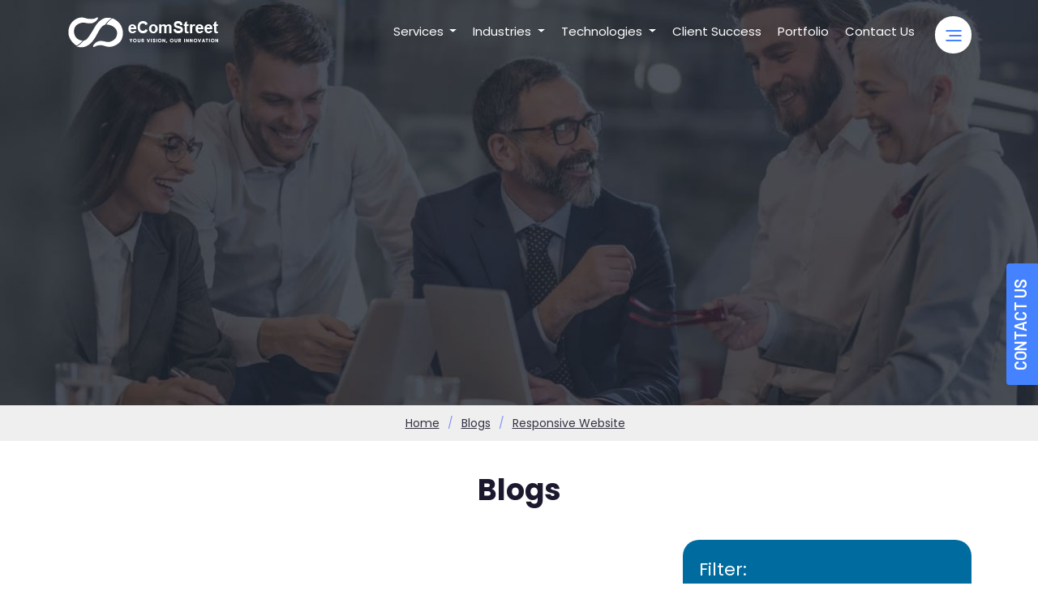

--- FILE ---
content_type: text/html; charset=UTF-8
request_url: https://www.ecomstreet.com/tag/responsive-website/
body_size: 18951
content:
<!DOCTYPE html>
<html lang="en">

<head>
   <!-- Required meta tags -->
   <meta charset="UTF-8">
   <meta name="viewport" content="width=device-width, initial-scale=1, shrink-to-fit=no">

   	<style>img:is([sizes="auto" i], [sizes^="auto," i]) { contain-intrinsic-size: 3000px 1500px }</style>
	
<!-- Search Engine Optimization by Rank Math - https://rankmath.com/ -->
<title>Responsive Website - eComStreet</title>
<meta name="robots" content="follow, noindex"/>
<meta property="og:locale" content="en_US" />
<meta property="og:type" content="article" />
<meta property="og:title" content="Responsive Website - eComStreet" />
<meta property="og:url" content="https://www.ecomstreet.com/tag/responsive-website/" />
<meta property="og:site_name" content="eComStreet" />
<meta name="twitter:card" content="summary_large_image" />
<meta name="twitter:title" content="Responsive Website - eComStreet" />
<meta name="twitter:label1" content="Posts" />
<meta name="twitter:data1" content="1" />
<script type="application/ld+json" class="rank-math-schema">{"@context":"https://schema.org","@graph":[{"@type":"Person","@id":"https://www.ecomstreet.com/#person","name":"eComStreet"},{"@type":"WebSite","@id":"https://www.ecomstreet.com/#website","url":"https://www.ecomstreet.com","name":"eComStreet","publisher":{"@id":"https://www.ecomstreet.com/#person"},"inLanguage":"en-US"},{"@type":"CollectionPage","@id":"https://www.ecomstreet.com/tag/responsive-website/#webpage","url":"https://www.ecomstreet.com/tag/responsive-website/","name":"Responsive Website - eComStreet","isPartOf":{"@id":"https://www.ecomstreet.com/#website"},"inLanguage":"en-US"}]}</script>
<!-- /Rank Math WordPress SEO plugin -->

<link rel='dns-prefetch' href='//stats.wp.com' />
<link rel='dns-prefetch' href='//cdnjs.cloudflare.com' />
<link rel='dns-prefetch' href='//i0.wp.com' />
<link rel='dns-prefetch' href='//c0.wp.com' />
<link rel="alternate" type="application/rss+xml" title="eComStreet &raquo; Feed" href="https://www.ecomstreet.com/feed/" />
<link rel="alternate" type="application/rss+xml" title="eComStreet &raquo; Comments Feed" href="https://www.ecomstreet.com/comments/feed/" />
<link rel="alternate" type="application/rss+xml" title="eComStreet &raquo; Responsive Website Tag Feed" href="https://www.ecomstreet.com/tag/responsive-website/feed/" />
<script>
window._wpemojiSettings = {"baseUrl":"https:\/\/s.w.org\/images\/core\/emoji\/15.1.0\/72x72\/","ext":".png","svgUrl":"https:\/\/s.w.org\/images\/core\/emoji\/15.1.0\/svg\/","svgExt":".svg","source":{"concatemoji":"https:\/\/www.ecomstreet.com\/wp-includes\/js\/wp-emoji-release.min.js?ver=6.8.1"}};
/*! This file is auto-generated */
!function(i,n){var o,s,e;function c(e){try{var t={supportTests:e,timestamp:(new Date).valueOf()};sessionStorage.setItem(o,JSON.stringify(t))}catch(e){}}function p(e,t,n){e.clearRect(0,0,e.canvas.width,e.canvas.height),e.fillText(t,0,0);var t=new Uint32Array(e.getImageData(0,0,e.canvas.width,e.canvas.height).data),r=(e.clearRect(0,0,e.canvas.width,e.canvas.height),e.fillText(n,0,0),new Uint32Array(e.getImageData(0,0,e.canvas.width,e.canvas.height).data));return t.every(function(e,t){return e===r[t]})}function u(e,t,n){switch(t){case"flag":return n(e,"\ud83c\udff3\ufe0f\u200d\u26a7\ufe0f","\ud83c\udff3\ufe0f\u200b\u26a7\ufe0f")?!1:!n(e,"\ud83c\uddfa\ud83c\uddf3","\ud83c\uddfa\u200b\ud83c\uddf3")&&!n(e,"\ud83c\udff4\udb40\udc67\udb40\udc62\udb40\udc65\udb40\udc6e\udb40\udc67\udb40\udc7f","\ud83c\udff4\u200b\udb40\udc67\u200b\udb40\udc62\u200b\udb40\udc65\u200b\udb40\udc6e\u200b\udb40\udc67\u200b\udb40\udc7f");case"emoji":return!n(e,"\ud83d\udc26\u200d\ud83d\udd25","\ud83d\udc26\u200b\ud83d\udd25")}return!1}function f(e,t,n){var r="undefined"!=typeof WorkerGlobalScope&&self instanceof WorkerGlobalScope?new OffscreenCanvas(300,150):i.createElement("canvas"),a=r.getContext("2d",{willReadFrequently:!0}),o=(a.textBaseline="top",a.font="600 32px Arial",{});return e.forEach(function(e){o[e]=t(a,e,n)}),o}function t(e){var t=i.createElement("script");t.src=e,t.defer=!0,i.head.appendChild(t)}"undefined"!=typeof Promise&&(o="wpEmojiSettingsSupports",s=["flag","emoji"],n.supports={everything:!0,everythingExceptFlag:!0},e=new Promise(function(e){i.addEventListener("DOMContentLoaded",e,{once:!0})}),new Promise(function(t){var n=function(){try{var e=JSON.parse(sessionStorage.getItem(o));if("object"==typeof e&&"number"==typeof e.timestamp&&(new Date).valueOf()<e.timestamp+604800&&"object"==typeof e.supportTests)return e.supportTests}catch(e){}return null}();if(!n){if("undefined"!=typeof Worker&&"undefined"!=typeof OffscreenCanvas&&"undefined"!=typeof URL&&URL.createObjectURL&&"undefined"!=typeof Blob)try{var e="postMessage("+f.toString()+"("+[JSON.stringify(s),u.toString(),p.toString()].join(",")+"));",r=new Blob([e],{type:"text/javascript"}),a=new Worker(URL.createObjectURL(r),{name:"wpTestEmojiSupports"});return void(a.onmessage=function(e){c(n=e.data),a.terminate(),t(n)})}catch(e){}c(n=f(s,u,p))}t(n)}).then(function(e){for(var t in e)n.supports[t]=e[t],n.supports.everything=n.supports.everything&&n.supports[t],"flag"!==t&&(n.supports.everythingExceptFlag=n.supports.everythingExceptFlag&&n.supports[t]);n.supports.everythingExceptFlag=n.supports.everythingExceptFlag&&!n.supports.flag,n.DOMReady=!1,n.readyCallback=function(){n.DOMReady=!0}}).then(function(){return e}).then(function(){var e;n.supports.everything||(n.readyCallback(),(e=n.source||{}).concatemoji?t(e.concatemoji):e.wpemoji&&e.twemoji&&(t(e.twemoji),t(e.wpemoji)))}))}((window,document),window._wpemojiSettings);
</script>
<style id='wp-emoji-styles-inline-css'>

	img.wp-smiley, img.emoji {
		display: inline !important;
		border: none !important;
		box-shadow: none !important;
		height: 1em !important;
		width: 1em !important;
		margin: 0 0.07em !important;
		vertical-align: -0.1em !important;
		background: none !important;
		padding: 0 !important;
	}
</style>
<link rel='stylesheet' id='wp-block-library-css' href='https://c0.wp.com/c/6.8.1/wp-includes/css/dist/block-library/style.min.css' media='all' />
<style id='classic-theme-styles-inline-css'>
/*! This file is auto-generated */
.wp-block-button__link{color:#fff;background-color:#32373c;border-radius:9999px;box-shadow:none;text-decoration:none;padding:calc(.667em + 2px) calc(1.333em + 2px);font-size:1.125em}.wp-block-file__button{background:#32373c;color:#fff;text-decoration:none}
</style>
<link rel='stylesheet' id='mediaelement-css' href='https://c0.wp.com/c/6.8.1/wp-includes/js/mediaelement/mediaelementplayer-legacy.min.css' media='all' />
<link rel='stylesheet' id='wp-mediaelement-css' href='https://c0.wp.com/c/6.8.1/wp-includes/js/mediaelement/wp-mediaelement.min.css' media='all' />
<style id='jetpack-sharing-buttons-style-inline-css'>
.jetpack-sharing-buttons__services-list{display:flex;flex-direction:row;flex-wrap:wrap;gap:0;list-style-type:none;margin:5px;padding:0}.jetpack-sharing-buttons__services-list.has-small-icon-size{font-size:12px}.jetpack-sharing-buttons__services-list.has-normal-icon-size{font-size:16px}.jetpack-sharing-buttons__services-list.has-large-icon-size{font-size:24px}.jetpack-sharing-buttons__services-list.has-huge-icon-size{font-size:36px}@media print{.jetpack-sharing-buttons__services-list{display:none!important}}.editor-styles-wrapper .wp-block-jetpack-sharing-buttons{gap:0;padding-inline-start:0}ul.jetpack-sharing-buttons__services-list.has-background{padding:1.25em 2.375em}
</style>
<style id='rank-math-toc-block-style-inline-css'>
.wp-block-rank-math-toc-block nav ol{counter-reset:item}.wp-block-rank-math-toc-block nav ol li{display:block}.wp-block-rank-math-toc-block nav ol li:before{content:counters(item, ".") ". ";counter-increment:item}

</style>
<style id='global-styles-inline-css'>
:root{--wp--preset--aspect-ratio--square: 1;--wp--preset--aspect-ratio--4-3: 4/3;--wp--preset--aspect-ratio--3-4: 3/4;--wp--preset--aspect-ratio--3-2: 3/2;--wp--preset--aspect-ratio--2-3: 2/3;--wp--preset--aspect-ratio--16-9: 16/9;--wp--preset--aspect-ratio--9-16: 9/16;--wp--preset--color--black: #000000;--wp--preset--color--cyan-bluish-gray: #abb8c3;--wp--preset--color--white: #ffffff;--wp--preset--color--pale-pink: #f78da7;--wp--preset--color--vivid-red: #cf2e2e;--wp--preset--color--luminous-vivid-orange: #ff6900;--wp--preset--color--luminous-vivid-amber: #fcb900;--wp--preset--color--light-green-cyan: #7bdcb5;--wp--preset--color--vivid-green-cyan: #00d084;--wp--preset--color--pale-cyan-blue: #8ed1fc;--wp--preset--color--vivid-cyan-blue: #0693e3;--wp--preset--color--vivid-purple: #9b51e0;--wp--preset--color--accent: #cd2653;--wp--preset--color--primary: #000000;--wp--preset--color--secondary: #6d6d6d;--wp--preset--color--subtle-background: #dcd7ca;--wp--preset--color--background: #f5efe0;--wp--preset--gradient--vivid-cyan-blue-to-vivid-purple: linear-gradient(135deg,rgba(6,147,227,1) 0%,rgb(155,81,224) 100%);--wp--preset--gradient--light-green-cyan-to-vivid-green-cyan: linear-gradient(135deg,rgb(122,220,180) 0%,rgb(0,208,130) 100%);--wp--preset--gradient--luminous-vivid-amber-to-luminous-vivid-orange: linear-gradient(135deg,rgba(252,185,0,1) 0%,rgba(255,105,0,1) 100%);--wp--preset--gradient--luminous-vivid-orange-to-vivid-red: linear-gradient(135deg,rgba(255,105,0,1) 0%,rgb(207,46,46) 100%);--wp--preset--gradient--very-light-gray-to-cyan-bluish-gray: linear-gradient(135deg,rgb(238,238,238) 0%,rgb(169,184,195) 100%);--wp--preset--gradient--cool-to-warm-spectrum: linear-gradient(135deg,rgb(74,234,220) 0%,rgb(151,120,209) 20%,rgb(207,42,186) 40%,rgb(238,44,130) 60%,rgb(251,105,98) 80%,rgb(254,248,76) 100%);--wp--preset--gradient--blush-light-purple: linear-gradient(135deg,rgb(255,206,236) 0%,rgb(152,150,240) 100%);--wp--preset--gradient--blush-bordeaux: linear-gradient(135deg,rgb(254,205,165) 0%,rgb(254,45,45) 50%,rgb(107,0,62) 100%);--wp--preset--gradient--luminous-dusk: linear-gradient(135deg,rgb(255,203,112) 0%,rgb(199,81,192) 50%,rgb(65,88,208) 100%);--wp--preset--gradient--pale-ocean: linear-gradient(135deg,rgb(255,245,203) 0%,rgb(182,227,212) 50%,rgb(51,167,181) 100%);--wp--preset--gradient--electric-grass: linear-gradient(135deg,rgb(202,248,128) 0%,rgb(113,206,126) 100%);--wp--preset--gradient--midnight: linear-gradient(135deg,rgb(2,3,129) 0%,rgb(40,116,252) 100%);--wp--preset--font-size--small: 18px;--wp--preset--font-size--medium: 20px;--wp--preset--font-size--large: 26.25px;--wp--preset--font-size--x-large: 42px;--wp--preset--font-size--normal: 21px;--wp--preset--font-size--larger: 32px;--wp--preset--spacing--20: 0.44rem;--wp--preset--spacing--30: 0.67rem;--wp--preset--spacing--40: 1rem;--wp--preset--spacing--50: 1.5rem;--wp--preset--spacing--60: 2.25rem;--wp--preset--spacing--70: 3.38rem;--wp--preset--spacing--80: 5.06rem;--wp--preset--shadow--natural: 6px 6px 9px rgba(0, 0, 0, 0.2);--wp--preset--shadow--deep: 12px 12px 50px rgba(0, 0, 0, 0.4);--wp--preset--shadow--sharp: 6px 6px 0px rgba(0, 0, 0, 0.2);--wp--preset--shadow--outlined: 6px 6px 0px -3px rgba(255, 255, 255, 1), 6px 6px rgba(0, 0, 0, 1);--wp--preset--shadow--crisp: 6px 6px 0px rgba(0, 0, 0, 1);}:where(.is-layout-flex){gap: 0.5em;}:where(.is-layout-grid){gap: 0.5em;}body .is-layout-flex{display: flex;}.is-layout-flex{flex-wrap: wrap;align-items: center;}.is-layout-flex > :is(*, div){margin: 0;}body .is-layout-grid{display: grid;}.is-layout-grid > :is(*, div){margin: 0;}:where(.wp-block-columns.is-layout-flex){gap: 2em;}:where(.wp-block-columns.is-layout-grid){gap: 2em;}:where(.wp-block-post-template.is-layout-flex){gap: 1.25em;}:where(.wp-block-post-template.is-layout-grid){gap: 1.25em;}.has-black-color{color: var(--wp--preset--color--black) !important;}.has-cyan-bluish-gray-color{color: var(--wp--preset--color--cyan-bluish-gray) !important;}.has-white-color{color: var(--wp--preset--color--white) !important;}.has-pale-pink-color{color: var(--wp--preset--color--pale-pink) !important;}.has-vivid-red-color{color: var(--wp--preset--color--vivid-red) !important;}.has-luminous-vivid-orange-color{color: var(--wp--preset--color--luminous-vivid-orange) !important;}.has-luminous-vivid-amber-color{color: var(--wp--preset--color--luminous-vivid-amber) !important;}.has-light-green-cyan-color{color: var(--wp--preset--color--light-green-cyan) !important;}.has-vivid-green-cyan-color{color: var(--wp--preset--color--vivid-green-cyan) !important;}.has-pale-cyan-blue-color{color: var(--wp--preset--color--pale-cyan-blue) !important;}.has-vivid-cyan-blue-color{color: var(--wp--preset--color--vivid-cyan-blue) !important;}.has-vivid-purple-color{color: var(--wp--preset--color--vivid-purple) !important;}.has-black-background-color{background-color: var(--wp--preset--color--black) !important;}.has-cyan-bluish-gray-background-color{background-color: var(--wp--preset--color--cyan-bluish-gray) !important;}.has-white-background-color{background-color: var(--wp--preset--color--white) !important;}.has-pale-pink-background-color{background-color: var(--wp--preset--color--pale-pink) !important;}.has-vivid-red-background-color{background-color: var(--wp--preset--color--vivid-red) !important;}.has-luminous-vivid-orange-background-color{background-color: var(--wp--preset--color--luminous-vivid-orange) !important;}.has-luminous-vivid-amber-background-color{background-color: var(--wp--preset--color--luminous-vivid-amber) !important;}.has-light-green-cyan-background-color{background-color: var(--wp--preset--color--light-green-cyan) !important;}.has-vivid-green-cyan-background-color{background-color: var(--wp--preset--color--vivid-green-cyan) !important;}.has-pale-cyan-blue-background-color{background-color: var(--wp--preset--color--pale-cyan-blue) !important;}.has-vivid-cyan-blue-background-color{background-color: var(--wp--preset--color--vivid-cyan-blue) !important;}.has-vivid-purple-background-color{background-color: var(--wp--preset--color--vivid-purple) !important;}.has-black-border-color{border-color: var(--wp--preset--color--black) !important;}.has-cyan-bluish-gray-border-color{border-color: var(--wp--preset--color--cyan-bluish-gray) !important;}.has-white-border-color{border-color: var(--wp--preset--color--white) !important;}.has-pale-pink-border-color{border-color: var(--wp--preset--color--pale-pink) !important;}.has-vivid-red-border-color{border-color: var(--wp--preset--color--vivid-red) !important;}.has-luminous-vivid-orange-border-color{border-color: var(--wp--preset--color--luminous-vivid-orange) !important;}.has-luminous-vivid-amber-border-color{border-color: var(--wp--preset--color--luminous-vivid-amber) !important;}.has-light-green-cyan-border-color{border-color: var(--wp--preset--color--light-green-cyan) !important;}.has-vivid-green-cyan-border-color{border-color: var(--wp--preset--color--vivid-green-cyan) !important;}.has-pale-cyan-blue-border-color{border-color: var(--wp--preset--color--pale-cyan-blue) !important;}.has-vivid-cyan-blue-border-color{border-color: var(--wp--preset--color--vivid-cyan-blue) !important;}.has-vivid-purple-border-color{border-color: var(--wp--preset--color--vivid-purple) !important;}.has-vivid-cyan-blue-to-vivid-purple-gradient-background{background: var(--wp--preset--gradient--vivid-cyan-blue-to-vivid-purple) !important;}.has-light-green-cyan-to-vivid-green-cyan-gradient-background{background: var(--wp--preset--gradient--light-green-cyan-to-vivid-green-cyan) !important;}.has-luminous-vivid-amber-to-luminous-vivid-orange-gradient-background{background: var(--wp--preset--gradient--luminous-vivid-amber-to-luminous-vivid-orange) !important;}.has-luminous-vivid-orange-to-vivid-red-gradient-background{background: var(--wp--preset--gradient--luminous-vivid-orange-to-vivid-red) !important;}.has-very-light-gray-to-cyan-bluish-gray-gradient-background{background: var(--wp--preset--gradient--very-light-gray-to-cyan-bluish-gray) !important;}.has-cool-to-warm-spectrum-gradient-background{background: var(--wp--preset--gradient--cool-to-warm-spectrum) !important;}.has-blush-light-purple-gradient-background{background: var(--wp--preset--gradient--blush-light-purple) !important;}.has-blush-bordeaux-gradient-background{background: var(--wp--preset--gradient--blush-bordeaux) !important;}.has-luminous-dusk-gradient-background{background: var(--wp--preset--gradient--luminous-dusk) !important;}.has-pale-ocean-gradient-background{background: var(--wp--preset--gradient--pale-ocean) !important;}.has-electric-grass-gradient-background{background: var(--wp--preset--gradient--electric-grass) !important;}.has-midnight-gradient-background{background: var(--wp--preset--gradient--midnight) !important;}.has-small-font-size{font-size: var(--wp--preset--font-size--small) !important;}.has-medium-font-size{font-size: var(--wp--preset--font-size--medium) !important;}.has-large-font-size{font-size: var(--wp--preset--font-size--large) !important;}.has-x-large-font-size{font-size: var(--wp--preset--font-size--x-large) !important;}
:where(.wp-block-post-template.is-layout-flex){gap: 1.25em;}:where(.wp-block-post-template.is-layout-grid){gap: 1.25em;}
:where(.wp-block-columns.is-layout-flex){gap: 2em;}:where(.wp-block-columns.is-layout-grid){gap: 2em;}
:root :where(.wp-block-pullquote){font-size: 1.5em;line-height: 1.6;}
</style>
<link rel='stylesheet' id='ez-toc-sticky-css' href='https://www.ecomstreet.com/wp-content/plugins/easy-table-of-contents/assets/css/ez-toc-sticky.min.css?ver=2.0.68.1' media='all' />
<style id='ez-toc-sticky-inline-css'>
.ez-toc-sticky-fixed{position: fixed;top: 0;left: 0;z-index: 999999;width: auto;max-width: 100%;} .ez-toc-sticky-fixed .ez-toc-sidebar {position: relative;top: auto;width: auto;;box-shadow: 1px 1px 10px 3px rgb(0 0 0 / 20%);box-sizing: border-box;padding: 20px 30px;background: #fff;margin-left: 0 !important; height: 100vh; overflow-y: auto;overflow-x: hidden;} .ez-toc-sticky-fixed .ez-toc-sidebar #ez-toc-sticky-container { padding: 0px;border: none;margin-bottom: 0;margin-top: 65px;} #ez-toc-sticky-container a { color: #000;} .ez-toc-sticky-fixed .ez-toc-sidebar .ez-toc-sticky-title-container {border-bottom-color: #EEEEEE;background-color: #fff;padding:15px;border-bottom: 1px solid #e5e5e5;width: 100%;position: absolute;height: auto;top: 0;left: 0;z-index: 99999999;} .ez-toc-sticky-fixed .ez-toc-sidebar .ez-toc-sticky-title-container .ez-toc-sticky-title {font-weight: 600;font-size: 18px;color: #111;} .ez-toc-sticky-fixed .ez-toc-close-icon {-webkit-appearance: none;padding: 0;cursor: pointer;background: 0 0;border: 0;float: right;font-size: 30px;font-weight: 600;line-height: 1;position: relative;color: #111;top: -2px;text-decoration: none;} .ez-toc-open-icon {position: fixed;left: 0px;top:8%;text-decoration: none;font-weight: bold;padding: 5px 10px 15px 10px;box-shadow: 1px -5px 10px 5px rgb(0 0 0 / 10%);background-color: #fff;color:#111;display: inline-grid;line-height: 1.4;border-radius: 0px 10px 10px 0px;z-index: 999999;} .ez-toc-sticky-fixed.hide {-webkit-transition: opacity 0.3s linear, left 0.3s cubic-bezier(0.4, 0, 1, 1);-ms-transition: opacity 0.3s linear, left 0.3s cubic-bezier(0.4, 0, 1, 1);-o-transition: opacity 0.3s linear, left 0.3s cubic-bezier(0.4, 0, 1, 1);transition: opacity 0.3s linear, left 0.3s cubic-bezier(0.4, 0, 1, 1);left: -100%;} .ez-toc-sticky-fixed.show {-webkit-transition: left 0.3s linear, left 0.3s easy-out;-moz-transition: left 0.3s linear;-o-transition: left 0.3s linear;transition: left 0.3s linear;left: 0;} .ez-toc-open-icon span.arrow { font-size: 18px; } .ez-toc-open-icon span.text {font-size: 13px;writing-mode: vertical-rl;text-orientation: mixed;} @media screen  and (max-device-width: 640px) {.ez-toc-sticky-fixed .ez-toc-sidebar {min-width: auto;} .ez-toc-sticky-fixed .ez-toc-sidebar.show { padding-top: 35px; } .ez-toc-sticky-fixed .ez-toc-sidebar #ez-toc-sticky-container { min-width: 100%; } }
</style>
<link rel='stylesheet' id='twentytwenty-style-css' href='https://www.ecomstreet.com/wp-content/themes/ecom/style.css?ver=2.6' media='all' />
<style id='twentytwenty-style-inline-css'>
.color-accent,.color-accent-hover:hover,.color-accent-hover:focus,:root .has-accent-color,.has-drop-cap:not(:focus):first-letter,.wp-block-button.is-style-outline,a { color: #cd2653; }blockquote,.border-color-accent,.border-color-accent-hover:hover,.border-color-accent-hover:focus { border-color: #cd2653; }button,.button,.faux-button,.wp-block-button__link,.wp-block-file .wp-block-file__button,input[type="button"],input[type="reset"],input[type="submit"],.bg-accent,.bg-accent-hover:hover,.bg-accent-hover:focus,:root .has-accent-background-color,.comment-reply-link { background-color: #cd2653; }.fill-children-accent,.fill-children-accent * { fill: #cd2653; }body,.entry-title a,:root .has-primary-color { color: #000000; }:root .has-primary-background-color { background-color: #000000; }cite,figcaption,.wp-caption-text,.post-meta,.entry-content .wp-block-archives li,.entry-content .wp-block-categories li,.entry-content .wp-block-latest-posts li,.wp-block-latest-comments__comment-date,.wp-block-latest-posts__post-date,.wp-block-embed figcaption,.wp-block-image figcaption,.wp-block-pullquote cite,.comment-metadata,.comment-respond .comment-notes,.comment-respond .logged-in-as,.pagination .dots,.entry-content hr:not(.has-background),hr.styled-separator,:root .has-secondary-color { color: #6d6d6d; }:root .has-secondary-background-color { background-color: #6d6d6d; }pre,fieldset,input,textarea,table,table *,hr { border-color: #dcd7ca; }caption,code,code,kbd,samp,.wp-block-table.is-style-stripes tbody tr:nth-child(odd),:root .has-subtle-background-background-color { background-color: #dcd7ca; }.wp-block-table.is-style-stripes { border-bottom-color: #dcd7ca; }.wp-block-latest-posts.is-grid li { border-top-color: #dcd7ca; }:root .has-subtle-background-color { color: #dcd7ca; }body:not(.overlay-header) .primary-menu > li > a,body:not(.overlay-header) .primary-menu > li > .icon,.modal-menu a,.footer-menu a, .footer-widgets a:where(:not(.wp-block-button__link)),#site-footer .wp-block-button.is-style-outline,.wp-block-pullquote:before,.singular:not(.overlay-header) .entry-header a,.archive-header a,.header-footer-group .color-accent,.header-footer-group .color-accent-hover:hover { color: #cd2653; }.social-icons a,#site-footer button:not(.toggle),#site-footer .button,#site-footer .faux-button,#site-footer .wp-block-button__link,#site-footer .wp-block-file__button,#site-footer input[type="button"],#site-footer input[type="reset"],#site-footer input[type="submit"] { background-color: #cd2653; }.header-footer-group,body:not(.overlay-header) #site-header .toggle,.menu-modal .toggle { color: #000000; }body:not(.overlay-header) .primary-menu ul { background-color: #000000; }body:not(.overlay-header) .primary-menu > li > ul:after { border-bottom-color: #000000; }body:not(.overlay-header) .primary-menu ul ul:after { border-left-color: #000000; }.site-description,body:not(.overlay-header) .toggle-inner .toggle-text,.widget .post-date,.widget .rss-date,.widget_archive li,.widget_categories li,.widget cite,.widget_pages li,.widget_meta li,.widget_nav_menu li,.powered-by-wordpress,.footer-credits .privacy-policy,.to-the-top,.singular .entry-header .post-meta,.singular:not(.overlay-header) .entry-header .post-meta a { color: #6d6d6d; }.header-footer-group pre,.header-footer-group fieldset,.header-footer-group input,.header-footer-group textarea,.header-footer-group table,.header-footer-group table *,.footer-nav-widgets-wrapper,#site-footer,.menu-modal nav *,.footer-widgets-outer-wrapper,.footer-top { border-color: #dcd7ca; }.header-footer-group table caption,body:not(.overlay-header) .header-inner .toggle-wrapper::before { background-color: #dcd7ca; }
</style>
<link rel='stylesheet' id='twentytwenty-fonts-css' href='https://www.ecomstreet.com/wp-content/themes/ecom/assets/css/font-inter.css?ver=2.6' media='all' />
<link rel='stylesheet' id='twentytwenty-print-style-css' href='https://www.ecomstreet.com/wp-content/themes/ecom/print.css?ver=2.6' media='print' />
<link rel='stylesheet' id='font-awesome-css' href='https://cdnjs.cloudflare.com/ajax/libs/font-awesome/6.5.1/css/all.min.css?ver=6.8.1' media='all' />
<link rel='stylesheet' id='jetpack_css-css' href='https://c0.wp.com/p/jetpack/13.6/css/jetpack.css' media='all' />
<script src="https://c0.wp.com/c/6.8.1/wp-includes/js/jquery/jquery.min.js" id="jquery-core-js"></script>
<script src="https://c0.wp.com/c/6.8.1/wp-includes/js/jquery/jquery-migrate.min.js" id="jquery-migrate-js"></script>
<script src="https://www.ecomstreet.com/wp-content/themes/ecom/assets/js/index.js?ver=2.6" id="twentytwenty-js-js" defer data-wp-strategy="defer"></script>
<link rel="https://api.w.org/" href="https://www.ecomstreet.com/wp-json/" /><link rel="alternate" title="JSON" type="application/json" href="https://www.ecomstreet.com/wp-json/wp/v2/tags/81" /><link rel="EditURI" type="application/rsd+xml" title="RSD" href="https://www.ecomstreet.com/xmlrpc.php?rsd" />
<meta name="generator" content="WordPress 6.8.1" />
	<style>img#wpstats{display:none}</style>
			<script>document.documentElement.className = document.documentElement.className.replace( 'no-js', 'js' );</script>
	<style>
   .custom-share-buttons {
       margin-top: 15px;
   }
   .custom-share-buttons a {
       display: inline-flex;
       justify-content: center;
       align-items: center;
       width: 40px;
       height: 40px;
       margin: 5px;
       border-radius: 50%;
       background: #000;
       color: #fff;
       font-size: 18px;
       text-decoration: none;
       transition: 0.3s;
   }
   .custom-share-buttons a:hover {
       background: #444;
       color: #fff;
   }
   </style><link rel="alternate" hreflang="en" href="https://www.ecomstreet.com/tag/responsive-website/" />
<link rel="alternate" hreflang="en-US" href="https://www.ecomstreet.com/tag/responsive-website/" />
<link rel="alternate" hreflang="x-default" href="https://www.ecomstreet.com/tag/responsive-website/" />
<link rel="icon" href="https://i0.wp.com/www.ecomstreet.com/wp-content/uploads/2024/07/favicon.png?fit=30%2C30&#038;ssl=1" sizes="32x32" />
<link rel="icon" href="https://i0.wp.com/www.ecomstreet.com/wp-content/uploads/2024/07/favicon.png?fit=30%2C30&#038;ssl=1" sizes="192x192" />
<link rel="apple-touch-icon" href="https://i0.wp.com/www.ecomstreet.com/wp-content/uploads/2024/07/favicon.png?fit=30%2C30&#038;ssl=1" />
<meta name="msapplication-TileImage" content="https://i0.wp.com/www.ecomstreet.com/wp-content/uploads/2024/07/favicon.png?fit=30%2C30&#038;ssl=1" />
		<style id="wp-custom-css">
			.jobDetails ul li {
    margin-bottom: 10px;
    font-family: Barlow, sans-serif;
}

		</style>
		

   <!-- Bootstrap CSS -->
   <link rel="stylesheet" type="text/css" href="https://www.ecomstreet.com/wp-content/themes/ecom/css/bootstrap.min.css">
   <link rel="stylesheet" type="text/css" href="https://www.ecomstreet.com/wp-content/themes/ecom/css/style.css">
   <link rel="stylesheet" type="text/css" href="https://www.ecomstreet.com/wp-content/themes/ecom/style_staff.css">

   <link rel="icon" href="https://www.ecomstreet.com/wp-content/themes/ecom/images/favicon.png" type="image/x-icon">

   <link rel="stylesheet" href="https://www.ecomstreet.com/wp-content/plugins/easy-table-of-contents/assets/css/screen.min.css" type="text/css" media="all">


   <link rel="stylesheet" href="https://stackpath.bootstrapcdn.com/font-awesome/4.7.0/css/font-awesome.min.css">
   <link rel="stylesheet" href="https://cdnjs.cloudflare.com/ajax/libs/bootstrap-icons/1.8.1/font/bootstrap-icons.min.css">

   <!-- Easy Table of Contents CSS -->
   <link rel="stylesheet" href="https://www.ecomstreet.com/wp-content/plugins/easy-table-of-contents/assets/css/screen.min.css" type="text/css" media="all">
   <!-- Easy Table of Contents JS -->


   <link rel="stylesheet" href="https://cdnjs.cloudflare.com/ajax/libs/OwlCarousel2/2.3.4/assets/owl.carousel.min.css">
   <link rel="stylesheet" href="https://cdnjs.cloudflare.com/ajax/libs/OwlCarousel2/2.3.4/assets/owl.theme.default.min.css">
   <script src="https://cdnjs.cloudflare.com/ajax/libs/jquery/3.3.1/jquery.min.js"></script>
   <script src="https://cdnjs.cloudflare.com/ajax/libs/OwlCarousel2/2.3.4/owl.carousel.min.js"></script>
   <style>
      .nav-bar-wprs .navbar .industries-menu .dropdown-menu {
         width: 500px;
      }
   </style>
         <!-- Google tag (gtag.js) -->
      <script async src="https://www.googletagmanager.com/gtag/js?id=G-ZMVL22Z1PD"></script>
      <script>
         window.dataLayer = window.dataLayer || [];

         function gtag() {
            dataLayer.push(arguments);
         }
         gtag('js', new Date());
         // Google Analytics 4

         gtag('config', 'G-ZMVL22Z1PD');

         // Google Ads

         gtag('config', 'AW-1011166081');
      </script>
   





   <!--Start of Tawk.to Script-->
   <script type="text/javascript">
      var Tawk_API = Tawk_API || {},
         Tawk_LoadStart = new Date();
      (function() {
         var s1 = document.createElement("script"),
            s0 = document.getElementsByTagName("script")[0];
         s1.async = true;
         s1.src = 'https://embed.tawk.to/66e40dac50c10f7a00a95c1c/1i7ldaqvi';
         s1.charset = 'UTF-8';
         s1.setAttribute('crossorigin', '*');
         s0.parentNode.insertBefore(s1, s0);
      })();
   </script>
   <!--End of Tawk.to Script-->





   <script type="application/ld+json">
      {
         "@context": "https://schema.org",
         "@type": "Organization",
         "name": "eComStreet",
         "url": "https://www.ecomstreet.com/",
         "logo": "https://www.ecomstreet.com/wp-content/themes/ecom/images/logo-header.png",
         "description": "Explore custom software development company in USA, including web development Services, mobile app development, AI solutions & blockchain services.",
         "foundingDate": "2011",
         "address": {
            "@type": "PostalAddress",
            "streetAddress": "1901 N. ROSELLE ROAD SUITE 800",
            "addressLocality": "Schaumburg",
            "addressRegion": "IL",
            "postalCode": "60195",
            "addressCountry": "US"
         },
         "contactPoint": {
            "@type": "ContactPoint",
            "telephone": "+1 773-368-0620",
            "contactType": "customer service",
            "availableLanguage": ["English"]
         },
         "sameAs": [
            "https://www.linkedin.com/company/ecomstreet/",
            "https://x.com/eComStreet_inc",
            "https://www.facebook.com/eComStreetLLC/",
            "https://www.instagram.com/ecomstreet_/"
         ]
      }
   </script>











</head>

<body class="archive tag tag-responsive-website tag-81 wp-embed-responsive wp-theme-ecom enable-search-modal has-no-pagination showing-comments show-avatars footer-top-hidden">



   <a class="skip-link screen-reader-text" href="#site-content">Skip to the content</a>   <!-- ================Nevbar Start Here============= -->

   <header class="brid-curm-innerpage careers-inners">
                                                                           <div class="nav-bar-wprs header" id="myHeader">
                                                                              <div class="container">
                                                                                 <div class="nave-bar-menw-wrps">
                                                                                    <nav class="navbar navbar-expand-lg navbar-dark">
                                                                                       <a class="navbar-brand" href="https://www.ecomstreet.com"><img src="https://www.ecomstreet.com/wp-content/themes/ecom/images/logo-header.png" alt="eComStreet Logo"></a>
                                                                                       <button class="navbar-toggler" type="button" data-bs-toggle="collapse" data-bs-target="#navbarSupportedContent" aria-controls="navbarSupportedContent" aria-expanded="false" aria-label="Toggle navigation">
                                                                                          <span class="navbar-toggler-icon"></span>
                                                                                       </button>
                                                                                       <div class="collapse navbar-collapse pad-rite" id="navbarSupportedContent">
                                                                                          <ul class="navbar-nav ms-auto">
                                                                                             <li class="nav-item dropdown">
                                                                                                <a class="nav-link dropdown-toggle" href="https://www.ecomstreet.com/services" id="navbarDropdown">
                                                                                                   Services
                                                                                                </a>
                                                                                                <span class="open-sub-mobile-menu"><i class="fa fa-chevron-down" aria-hidden="true"></i></span>
                                                                                                <div class="dropdown-menu" aria-labelledby="navbarDropdown">
                                                                                                   <div class="drop-down-menu">
                                                                                                      <div class="services-drpodown-heading">Services</div>
                                                                                                      <div class="row">
                                                                                                         <div class="dropdown-inner-menus">
                                                                                                            <div class="dropdown-main-box-sec">
                                                                                                               <ul class="nav flex-column">


                                                                                                                  <li class="nav-item">
                                                                                                                     <a class="nav-link" href="https://www.ecomstreet.com/custom-software-development-company">Custom Software Development</a>
                                                                                                                  </li>
                                                                                                                  <li class="nav-item">
                                                                                                                     <a class="nav-link" href="https://www.ecomstreet.com/web-development-services-company">Web Development</a>
                                                                                                                  </li>

                                                                                                                  <li class="nav-item">
                                                                                                                     <a class="nav-link" href="https://www.ecomstreet.com/mobile-app-development-company">Mobile App Development</a>
                                                                                                                  </li>

                                                                                                                  <li class="nav-item">
                                                                                                                     <a class="nav-link" href="https://www.ecomstreet.com/ui-ux-design-company">UI/UX Design</a>
                                                                                                                  </li>
                                                                                                                  <li class="nav-item">
                                                                                                                     <a class="nav-link" href="https://www.ecomstreet.com/graphic-design-company">Graphic Design</a>
                                                                                                                  </li>
                                                                                                                  <li class="nav-item">
                                                                                                                     <a class="nav-link" href="https://www.ecomstreet.com/full-stack-development-company">Full Stack Development</a>
                                                                                                                  </li>
                                                                                                                  <li class="nav-item">
                                                                                                                     <a class="nav-link" href="https://www.ecomstreet.com/business-intelligence-consulting-company">Business Intelligence</a>
                                                                                                                  </li>
                                                                                                                  <li class="nav-item">
                                                                                                                     <a class="nav-link" href="https://www.ecomstreet.com/aws-consulting-services-company">AWS Services</a>
                                                                                                                  </li>
                                                                                                                  <li class="nav-item">
                                                                                                                     <a class="nav-link" href="https://www.ecomstreet.com/top-digital-marketing-agency-chicago-usa">Digital Marketing</a>
                                                                                                                  </li>

                                                                                                                  <li class="nav-item">
                                                                                                                     <a class="nav-link" href="https://www.ecomstreet.com/staff-augmentation">Staff Augmentation</a>
                                                                                                                  </li>
                                                                                                               </ul>
                                                                                                            </div>
                                                                                                         </div>
                                                                                                      </div>
                                                                                                   </div>
                                                                                                   <!--  /.container  -->
                                                                                                </div>
                                                                                             </li>



                                                                                             <li class="nav-item dropdown industries-menu">
                                                                                                <a class="nav-link dropdown-toggle" href="https://www.ecomstreet.com/industries" id="dropdownServices">
                                                                                                   Industries
                                                                                                </a>
                                                                                                <span class="open-sub-mobile-menu">
                                                                                                   <i class="fa fa-chevron-down" aria-hidden="true"></i>
                                                                                                </span>
                                                                                                <div class="dropdown-menu" aria-labelledby="dropdownServices">
                                                                                                   <div class="drop-down-menu">
                                                                                                      <div class="services-drpodown-heading">Industries</div>
                                                                                                      <div class="row"><!-- ✅ start row -->

                                                                                                         <!-- Left column (7 items) -->
                                                                                                         <div class="col-md-6">
                                                                                                            <ul class="nav flex-column">
                                                                                                               <li class="nav-item"><a class="nav-link" href="https://www.ecomstreet.com/industries/retail-ecommerce-software-development/">Retail/E-Commerce Manufacturing</a></li>
                                                                                                               <li class="nav-item"><a class="nav-link" href="https://www.ecomstreet.com/industries/healthcare-software-development/">Healthcare</a></li>
                                                                                                               <li class="nav-item"><a class="nav-link" href="https://www.ecomstreet.com/industries/education-software-solutions/">EduTech</a></li>
                                                                                                               <li class="nav-item"><a class="nav-link" href="https://www.ecomstreet.com/industries/supply-chain-logistics-software/">Supply Chain & Logistics</a></li>
                                                                                                               <li class="nav-item"><a class="nav-link" href="https://www.ecomstreet.com/industries/restaurant-software-development/">Restaurant</a></li>
                                                                                                               <li class="nav-item"><a class="nav-link" href="https://www.ecomstreet.com/industries/automotive-software-development-services/">Automotive</a></li>
                                                                                                               <li class="nav-item"><a class="nav-link" href="https://www.ecomstreet.com/industries/fintech-software-development/">FinTech</a></li>
                                                                                                            </ul>
                                                                                                         </div>

                                                                                                         <!-- Right column (8 items) -->
                                                                                                         <div class="col-md-6">
                                                                                                            <ul class="nav flex-column">
                                                                                                               <li class="nav-item"><a class="nav-link" href="https://www.ecomstreet.com/industries/media-entertainment-software-development/">Media & Entertainment</a></li>
                                                                                                               <li class="nav-item"><a class="nav-link" href="https://www.ecomstreet.com/industries/travel-hospitality-software-solutions/">Travel & Hospitality</a></li>
                                                                                                               <li class="nav-item"><a class="nav-link" href="https://www.ecomstreet.com/industries/real-estate-software-development/">Real Estate</a></li>
                                                                                                               <li class="nav-item"><a class="nav-link" href="https://www.ecomstreet.com/industries/transportation-software-development/">Transportation</a></li>
                                                                                                               <li class="nav-item"><a class="nav-link" href="https://www.ecomstreet.com/industries/automotive-warranty-management-software-solutions/">Auto Warranty</a></li>
                                                                                                               <li class="nav-item"><a class="nav-link" href="https://www.ecomstreet.com/industries/home-warranty-management-software-solutions/">Home Warranty</a></li>
                                                                                                               <li class="nav-item"><a class="nav-link" href="https://www.ecomstreet.com/industries/warranty-management-software-solutions/">Warranty Software Solutions</a></li>
                                                                                                               <li class="nav-item"><a class="nav-link" href="https://www.ecomstreet.com/industries/insurance-software-development-services/">Insurance</a></li>
                                                                                                            </ul>
                                                                                                         </div>

                                                                                                      </div><!-- /.row -->
                                                                                                   </div>
                                                                                                </div>
                                                                                             </li>




                                                                                             <li class="nav-item dropdown">
                                                                                                <a class="nav-link dropdown-toggle" href="https://www.ecomstreet.com/technologies" id="dropdownTechnologies">
                                                                                                   Technologies
                                                                                                </a>
                                                                                                <span class="open-sub-mobile-menu"><i class="fa fa-chevron-down" aria-hidden="true"></i></span>
                                                                                                <div class="dropdown-menu" aria-labelledby="dropdownTechnologies">
                                                                                                   <div class="drop-down-menu">
                                                                                                      <div class="services-drpodown-heading">Technologies</div>
                                                                                                      <div class="row">
                                                                                                         <div class="dropdown-inner-menus">
                                                                                                            <div class="dropdown-main-box-sec">
                                                                                                               <ul class="nav flex-column">

                                                                                                                  <li class="nav-item">
                                                                                                                     <a class="nav-link" href="https://www.ecomstreet.com/svelte-js-development-company">SvelteJs Development</a>
                                                                                                                  </li>
                                                                                                                  <li class="nav-item">
                                                                                                                     <a class="nav-link" href="https://www.ecomstreet.com/wordpress-development-company">WordPress Development</a>
                                                                                                                  </li>

                                                                                                                  <li class="nav-item">
                                                                                                                     <a class="nav-link" href="https://www.ecomstreet.com/node-js-development-company">NodeJs Development</a>
                                                                                                                  </li>

                                                                                                                  <li class="nav-item">
                                                                                                                     <a class="nav-link" href="https://www.ecomstreet.com/react-js-development-company">ReactJs Development</a>
                                                                                                                  </li>
                                                                                                                  <li class="nav-item">
                                                                                                                     <a class="nav-link" href="https://www.ecomstreet.com/blockchain-development-company">Blockchain</a>
                                                                                                                  </li>
                                                                                                                  <li class="nav-item">
                                                                                                                     <a class="nav-link" href="https://www.ecomstreet.com/react-native-app-development-company">React Native App Development</a>
                                                                                                                  </li>
                                                                                                                  <li class="nav-item">
                                                                                                                     <a class="nav-link" href="https://www.ecomstreet.com/ios-app-development-company">iOS App Development</a>
                                                                                                                  </li>
                                                                                                                  <li class="nav-item">
                                                                                                                     <a class="nav-link" href="https://www.ecomstreet.com/flutter-app-development-company">Flutter App Development</a>
                                                                                                                  </li>
                                                                                                                  <li class="nav-item">
                                                                                                                     <a class="nav-link" href="https://www.ecomstreet.com/android-app-development-company">Android App Development</a>
                                                                                                                  </li>

                                                                                                                  <li class="nav-item">
                                                                                                                     <a class="nav-link" href="https://www.ecomstreet.com/python-development-company-chicago-il-usa">Python Development</a>
                                                                                                                  </li>
                                                                                                               </ul>
                                                                                                            </div>
                                                                                                         </div>
                                                                                                      </div>
                                                                                                   </div>
                                                                                                   <!--  /.container  -->
                                                                                                </div>
                                                                                             </li>
                                                                                             <li class="nav-item">
                                                                                                <a class="nav-link" href="https://www.ecomstreet.com/client-success">Client Success</a>
                                                                                             </li>
                                                                                             <li class="nav-item">
                                                                                                <a class="nav-link" href="https://www.ecomstreet.com/portfolios">Portfolio</a>
                                                                                             </li>
                                                                                             <li class="nav-item">
                                                                                                <a class="nav-link" href="https://www.ecomstreet.com/contact-us">Contact Us</a>
                                                                                             </li>
                                                                                             <li class="nav-item d-lg-none">
                                                                                                <a class="nav-link" href="https://www.ecomstreet.com/about-us">About Us</a>
                                                                                             </li>
                                                                                             <li class="nav-item d-lg-none">
                                                                                                <a class="nav-link" href="https://www.ecomstreet.com/blog">Blog</a>
                                                                                             </li>
                                                                                             <li class="nav-item d-lg-none">
                                                                                                <a class="nav-link" href="https://www.ecomstreet.com/career">Careers</a>
                                                                                             </li>
                                                                                             <li class="nav-item d-lg-none">
                                                                                                <a class="nav-link" href="https://www.ecomstreet.com/leadership">Leadership</a>
                                                                                             </li>
                                                                                             <li class="nav-item d-lg-none">
                                                                                                <a class="nav-link" href="https://www.ecomstreet.com/staff-augmentation">Staff Augmentation</a>
                                                                                             </li>

                                                                                             <li class="nav-item d-lg-none">
                                                                                                <a class="nav-link" href="https://www.ecomstreet.com/whitepapers">White Papers</a>
                                                                                             </li>
                                                                                             <li class="nav-item d-lg-none">
                                                                                                <a class="nav-link" href="https://www.ecomstreet.com/testimonials">Testimonials</a>
                                                                                             </li>


                                                                                          </ul>
                                                                                       </div>
                                                                                    </nav>
                                                                                    <div class="side-bar-menu-sec">
                                                                                       <div class="side-bar-icon">
                                                                                          <a href="javascript:void(0)" class="btnsd" data-bs-toggle="offcanvas" data-bs-target="#offcanvasRight" aria-controls="offcanvasRight"><img src="https://www.ecomstreet.com/wp-content/themes/ecom/images/text-tgalpng.png" class="img-fluid" alt="togle"></a>
                                                                                       </div>
                                                                                    </div>
                                                                                 </div>
                                                                              </div>
                                                                           </div>
                                                                           </header>
                                                                           <!-- ================Nevbar End Here============= -->
                                                                           <!-- ================Sidebar Menu Start Here============= -->
                                                                           <div class="offcanvas offcanvas-end" tabindex="-1" id="offcanvasRight" aria-labelledby="offcanvasRightLabel">
                                                                              <div class="offcanvas-body">
                                                                                 <div class="sidebar-sec-wrps">
                                                                                    <div class="sidebar-sec-main">
                                                                                       <div class="sidebar-logo-secs">
                                                                                          <div class="offcanvas-header">
                                                                                             <div id="offcanvasRightLabel" class="sidebar-logo">
                                                                                                <a href="javascript:void(0)"><img src="https://www.ecomstreet.com/wp-content/themes/ecom/images/logo-sidebar.png" alt="logo" class="img-fluid"></a>
                                                                                             </div>
                                                                                             <div class="sidebar-togal-sce">
                                                                                                <a href="javascript:void(0)" class="" data-bs-dismiss="offcanvas" aria-label="Close"><img src="https://www.ecomstreet.com/wp-content/themes/ecom/images/vreoss-icons.png" class="img-fluid" alt="cross-icon"></a>
                                                                                             </div>
                                                                                          </div>
                                                                                       </div>
                                                                                       <!-- Menu -->
                                                                                       <div class="sidebar-menu-sec">
                                                                                          <ul>
                                                                                             <li><a href="https://www.ecomstreet.com/about-us">About Us</a></li>
                                                                                             <li><a href="https://www.ecomstreet.com/blog">Blog</a></li>
                                                                                             <li><a href="https://www.ecomstreet.com/career">Careers</a></li>
                                                                                             <li><a href="https://www.ecomstreet.com/leadership">Leadership</a></li>
                                                                                             <li><a href="https://www.ecomstreet.com/staff-augmentation">Staff Augmentation</a></li>
                                                                                             <li><a href="https://www.ecomstreet.com/testimonials">Testimonials</a></li>
                                                                                             <li><a href="https://www.ecomstreet.com/whitepapers">Whitepapers</a></li>
                                                                                             <li><a href="https://www.ecomstreet.com/csr">CSR</a></li>



                                                                                          </ul>
                                                                                       </div>
                                                                                       <!-- Email -->
                                                                                       <div class="email-socil-box">
                                                                                          <div class="sidebar-socil-heading">Contact</div>
                                                                                          <div class="sidebar-email">
                                                                                             <a href="tel:17733680620"><i class="fa fa-phone" aria-hidden="true"></i>(773) 368-0620</a>
                                                                                             <a href="mailto:info@ecommstreet.com"><i class="fa fa-envelope" aria-hidden="true"></i> info@ecommstreet.com</a>
                                                                                          </div>
                                                                                          <div class="sidebar-socil-links">
                                                                                             <a href="https://www.facebook.com/augmantisofficial" target="_blank"><i class="fa fa-facebook" aria-hidden="true"></i></a>
                                                                                             <a href="https://x.com/eComStreet_inc" target="_blank"><i class="fa fa-twitter" aria-hidden="true"></i></a>
                                                                                             <a href="https://www.instagram.com/ecomstreet_/" target="_blank"><i class="fa fa-instagram" aria-hidden="true"></i></a>
                                                                                             <a href="https://www.linkedin.com/company/ecomstreet/" target="_blank"><i class="fa fa-linkedin" aria-hidden="true"></i></a>
                                                                                          </div>
                                                                                       </div>
                                                                                    </div>
                                                                                 </div>
                                                                              </div>
                                                                           </div>
                                                                           </div>
                                                                           <!-- ================Sidebar Menu Endt Here============= -->
<style>
/*    .dropdown {
      position: relative;
      display: inline-block;
   } */

   .filter-label {
      font-weight: bold;
      margin-right: 10px;
   }

   #category-filter {
      padding: 8px;
      font-size: 16px;
      border: 1px solid #ccc;
      border-radius: 4px;
	   width:100%;
   }

   #category-filter option {
      padding: 8px;
   }
	.mrgn-tops {
    margin-top: 0px;
}

.side-bar-main-blogpgs {
    background: #006b9f;
    border-radius: 20px;
    padding: 20px;
}
	.bar-main-blogpgs span {
    color: #fff;
    font-family: Barlow, sans-serif;
    font-size: 22px;
    font-weight: 500;
    text-transform: capitalize;
    padding-bottom: 10px;
    display: inline-block;
}
</style>
<div id="main">

		<section class="breadcrumbs">
		<div class="container text-center">
			<ol>
				<li><a href="/">Home</a></li>
				<li><a href="/blog">Blogs</a></li>
				<li><a href="/blog">Responsive Website</a></li>
			</ol>
		</div>
	</section>
	<section id="blog" class="blog">
		<div class="container aos-init aos-animate" data-aos="fade-up">
			<header class="section-header">
				<h2 class="secHeading">Blogs</h2>
			</header>
			<div class="row">
				<div class="col-lg-12">
					<div class="row">
						<div class="col-lg-8 entries">
							

						</div>
						<!-- End blog entries list -->

						  <div class="col-lg-4">
                     <div class="sidebar grayBg main-blogpgs mrgn-tops">
						 <div class="side-bar-main-blogpgs">
                        <div class="dropdown bar-main-blogpgs">
                        <div>
							   <span class="filter-label">Filter:</span>
							</div>
                           <div>
							  <select id="category-filter" name="category" onchange="if (this.value) window.location.href=this.value">
    <option value="">Categories</option>
    <option value="https://www.ecomstreet.com/category/1/">1</option><option value="https://www.ecomstreet.com/category/bookkeeping/">Bookkeeping</option><option value="https://www.ecomstreet.com/category/design/">Design</option><option value="https://www.ecomstreet.com/category/development/">Development</option><option value="https://www.ecomstreet.com/category/full-stack/">Full Stack</option><option value="https://www.ecomstreet.com/category/metaverse/">Metaverse</option><option value="https://www.ecomstreet.com/category/mobile-application/">Mobile Application</option><option value="https://www.ecomstreet.com/category/python-development/">Python Development</option><option value="https://www.ecomstreet.com/category/ready-text/">Ready_text</option><option value="https://www.ecomstreet.com/category/software-development/">Software Development</option><option value="https://www.ecomstreet.com/category/startup/">Startup</option><option value="https://www.ecomstreet.com/category/svelte/">Svelte</option><option value="https://www.ecomstreet.com/category/technology/">Technology</option><option value="https://www.ecomstreet.com/category/ux/">UX</option><option value="https://www.ecomstreet.com/category/web-development/">Web Development</option><option value="https://www.ecomstreet.com/category/finteh-4/">Финтех</option></select>

							</div>
                        </div>
							 </div>

                        <div class="right-blog-sec-wrps-tow">
                           <!-- End sidebar search formn-->
                           <h3 class="sidebar-title">Contact Us</h3>
                           <form method="post" id="request_callback" action="javascript:void(0)">
                              <div id="success_msg"></div>
                              <div class="row gy-4">
                                 <div class="col-md-12">
                                    <input type="text" name="name" class="form-control" placeholder="Your Name">
                                    <div id="error_name" style="color: red;"></div>
                                 </div>
                                 <div class="col-md-12">
                                    <input type="number" class="form-control" name="number" placeholder="Contact">
                                    <div id="error_number" style="color: red;"></div>

                                 </div>
                                 <div class="col-md-12 ">
                                    <input type="email" class="form-control" name="email" placeholder="Your Email">
                                    <div id="error_email" style="color: red;"></div>

                                 </div>

                                 <div class="col-md-12">
                                    <input type="text" name="company" class="form-control" placeholder="Your Company">
                                    <div id="error_company" style="color: red;"></div>
                                 </div>

                                 <div class="col-md-12">
                                    <textarea class="form-control" name="message" rows="6" placeholder="Message"></textarea>
                                    <div id="error_message" style="color: red;"></div>
                                 </div>
                                 <div class="col-md-12">
                                    <input type="hidden" name="source_page" value="Blog" />
                                 </div>
                                 <div class="col-md-12 text-center">
                                    <button class="btnTh mt-0" id="sumbit_form" type="submit">Send Message <i class="bi bi-arrow-right"></i></button>
                                 </div>
                              </div>
                           </form>
                           <!-- End sidebar tags-->
                        </div>
                     </div>
                     <!-- End sidebar -->
                  </div>
						<!-- End blog sidebar -->
					</div>
				</div>
			</div>
		</div>
	</section>


	

</div>


<!-- =================Top to Bottom Button Start Here================ -->
<a href="javascript:void(0)" id="backToTop" class="back-to-top" style="display:none;">
   <svg class="icon__arrow-up" viewBox="0 0 24 24">
      <title>Back to top</title>
      <path d="M18.71,11.71a1,1,0,0,1-1.42,0L13,7.41V19a1,1,0,0,1-2,0V7.41l-4.29,4.3a1,1,0,0,1-1.42-1.42l6-6a1,1,0,0,1,1.42,0l6,6A1,1,0,0,1,18.71,11.71Z" />
   </svg>
</a>
<!-- =================Top to Bottom Button End Here================ -->
<div id="neonShadow" class="rite-btns-fix">
   <a href="https://www.ecomstreet.com/contact-us" class="enqry-btns-sec">CONTACT US</a>
</div>


<style>
   .ftr-flx-boxs {
      display: grid;
      grid-template-columns: 35% 65%;
   }

   select#countryCode {
      border-radius: 5px 0px 0px 5px;
   }

   .ftr-flx-boxs input.form-control {
      border-radius: 0px 5px 5px 0px;
   }

   .contact-quts-main {
    padding: 0px 20px;
  }

  .popup-head-design button {
      background: #fff;
      border: 1px solid #fff;
      width: 40px;
      height: 40px;
      font-size: 20px;
      border-radius: 10px;
   }


   .forms-flex-boxs input {
      background: #f6f6f6;
      border: 1px solid #f6f6f6;
      padding: 10px 15px;
      box-shadow: 0px 3px #dcdbdb;
      font-size: 15px;
      font-weight: 400;
      font-family: "Lato", sans-serif;
      border-radius: 0px 10px 10px 0px;
   }

   .inputs-icons {
      position: absolute;
      top: 9px;
      left: 10px;
      font-size: 17px;
      color: #919294;
   }

   .forms-flex-boxs {
      display: grid;
      grid-template-columns: 35% 65%;
      align-items: center;
   }

   .forms-flex-boxs select {
      background: #f6f6f6;
      border: 1px solid #f6f6f6;
      color: #919294;
      padding: 10px 30px;
      box-shadow: 0px 3px #dcdbdb;
      font-size: 15px;
      font-weight: 400;
      font-family: "Lato", sans-serif;
      border-radius: 10px 0px 0px 10px;
      border-right: 2px solid #d5d5d5;
      height: 44.50px;
   }

   .numbr-sec-wrps {
      border-radius: 0px 10px 10px 0px !important;
      padding-left: 10px !important;
   }

   .form-inputs-sec textarea {
      background: #f6f6f6;
      border: 1px solid #f6f6f6;
      padding: 10px 35px;
      box-shadow: 0px 3px #dcdbdb;
      font-size: 15px;
      font-weight: 400;
      font-family: "Lato", sans-serif;
      border-radius: 10px;
   }

   .submit-btn-forms {
      background: #006b9f;
      border: 1px solid #006b9f;
      padding: 10px;
      box-shadow: 0px 3px #034464;
      font-size: 18px;
      font-weight: 400;
      font-family: "Lato", sans-serif;
      width: 100%;
      border-radius: 10px;
      color: #fff;
      text-transform: uppercase;
   }

   .submit-btn-forms:hover {
      background: #034464;
      text-decoration: none;
      -webkit-transition: .5s;
      transition: .5s;
   }

   .servics-btns-sec {
      padding-top: 20px;
   }

   .error_msg {
      color: red;
      /* Sets the text color to red */
      font-size: 14px;
      /* Adjust font size as needed */
      font-weight: bold;
      /* Makes the text bold */
      margin-top: 5px;
      /* Adds space above the error message */
      margin-bottom: 10px;
      /* Adds space below the error message */
      padding: 5px;
      /* Adds padding around the error message */
      border-radius: 4px;
      /* Rounds the corners of the border */
      display: none;
   }


   #success_request_msg1 {
      background-color: #d4edda;
      /* Light green background */
      border-left: 5px solid #28a745;
      /* Green border */
      color: #155724;
      /* Dark green text */
      padding: 15px;
      /* Padding around the content */
      margin: 10px 0;
      /* Space around the message */
      border-radius: 4px;
      /* Rounded corners */
      font-family: Arial, sans-serif;
      /* Font style */
      box-shadow: 0 4px 6px rgba(0, 0, 0, 0.1);
      /* Box shadow effect */
      display: none;
   }

   
   .form-inputs-sec {
      padding: 20px 15px;
   }

   #success_request_msg1 {
      background-color: #d4edda;
      border-left: 5px solid #28a745;
      color: #155724;
      padding: 15px;
      margin: 10px 0;
      border-radius: 4px;
      font-family: Arial, sans-serif;
      box-shadow: 0 4px 6px rgba(0, 0, 0, 0.1);
      display: none;
   }

   .form-inputs-sec .form-group {
      position: relative;
   }

   .form-inputs-sec input {
      background: #f6f6f6;
      border: 1px solid #f6f6f6;
      padding: 10px 35px;
      box-shadow: 0px 3px #dcdbdb;
      font-size: 15px;
      font-weight: 400;
      font-family: "Lato", sans-serif;
      border-radius: 10px;
   }

</style>





<!-- ================Let’s Collab Start Here============= -->
<section class="contact-quts-wpr">
   <div class="container-fluid">
      <div class="contact-quts-main">
         <div class="row">
            <div class="col-lg-6 col-md-12 col-12">
               <div class="colarate-contnt">
                  <h4>Let’s Collaborate!</h4>
                  <p>Drop us your query, and relax, and we’ll get back to you. Let’s take <br />your business to the next level</p>
               </div>
               <div class="left-call-sec">
                  <div class="call-conttent-boxs">
                     <div class="row email-left-cont">
                        <div class="col-lg-3 col-md-12 col-3">
                           <div class="wrapper">
                              <div class="icon-wrapper">
                                 <i class="fa fa-phone" aria-hidden="true"></i>
                              </div>
                           </div>
                        </div>
                        <div class="col-lg-9 col-md-12 col-9">
                           <p class="call-anut-tme">Call Us Anytime:</p>
                           <a href="tel:17733680620" class="phone-call-head">USA (773) 368-0620</a><br />
                           <!-- <a href="tel:17733680620" class="phone-call-head">INDIA (91) 9999-8888-00</a> -->
                        </div>
                     </div>
                  </div>
                  <div class="email-left-cont-box">
                     <div class="row email-left-cont">
                        <div class="col-lg-3 col-md-12 col-3">
                           <div class="wrapper">
                              <div class="icon-wrapper">
                                 <i class="fa fa-envelope" aria-hidden="true"></i>
                              </div>
                           </div>
                        </div>
                        <div class="col-lg-9 col-md-12 col-9">
                           <p class="call-anut-tme">Email Us:</p>
                           <a href="mailto:info@ecommstreet.com" class="phone-call-head">info@ecommstreet.com</a>
                        </div>
                     </div>
                  </div>
               </div>
            </div>
            <div class="col-lg-6 col-md-12 col-12">
               <div class="quact-contnt" id="conntect-exprt">
                  <h4 class="colane-contnt">Connect to an expert</h4>
                  <form method="post" id="request_callback" action="javascript:void(0)">
                     <div id="success_request_msg"></div>

                     <div class="form-group">
                        <div class="row">
                           <div class="col">
                              <input type="text" name="name" class="form-control" placeholder="Your Name">
                              <div id="error_name" style="color: red;"></div>

                           </div>
                           <div class="col">
                              <input type="email" name="email" class="form-control" placeholder="Your Email">
                              <div id="error_email" style="color: red;"></div>

                           </div>
                        </div>
                     </div>
                     <div class="form-group">
                        <div class="row">
                           <div class="col">

                              <div class="ftr-flx-boxs">



                                 <div>
                                    <select class="form-select ccodes" name="code1" id="countryCode" data-live-search="true">
                                       <option value="+1" data-country="US">USA (+1)</option>
                                       <option value="+91" data-country="IN">IND (+91)</option>
                                       <option value="+44" data-country="GB">UK (+44)</option>
                                       <option value="+61" data-country="AU">AUS (+61)</option>
                                       <option value="+81" data-country="JP">JPN (+81)</option>
                                       <option value="+86" data-country="CN">CHN (+86)</option>
                                       <option value="+33" data-country="FR">FRA (+33)</option>
                                       <option value="+49" data-country="DE">GER (+49)</option>
                                       <option value="+39" data-country="IT">ITA (+39)</option>
                                       <option value="+7" data-country="RU">RUS (+7)</option>
                                       <option value="+55" data-country="BR">BRA (+55)</option>
                                       <option value="+27" data-country="ZA">ZAF (+27)</option>
                                       <option value="+34" data-country="ES">ESP (+34)</option>
                                       <option value="+64" data-country="NZ">NZL (+64)</option>
                                       <option value="+41" data-country="CH">CHE (+41)</option>
                                       <option value="+32" data-country="BE">BEL (+32)</option>
                                       <option value="+31" data-country="NL">NLD (+31)</option>
                                       <option value="+46" data-country="SE">SWE (+46)</option>
                                       <option value="+47" data-country="NO">NOR (+47)</option>
                                       <option value="+358" data-country="FI">FIN (+358)</option>
                                       <option value="+48" data-country="PL">POL (+48)</option>
                                       <option value="+52" data-country="MX">MEX (+52)</option>
                                       <option value="+20" data-country="EG">EGY (+20)</option>
                                       <option value="+65" data-country="SG">SGP (+65)</option>
                                       <option value="+60" data-country="MY">MYS (+60)</option>
                                       <option value="+66" data-country="TH">THA (+66)</option>
                                       <option value="+82" data-country="KR">KOR (+82)</option>
                                       <option value="+234" data-country="NG">NGA (+234)</option>
                                       <option value="+63" data-country="PH">PHL (+63)</option>
                                       <option value="+971" data-country="AE">UAE (+971)</option>
                                       <option value="+94" data-country="LK">LKA (+94)</option>
                                       <option value="+92" data-country="PK">PAK (+92)</option>
                                       <option value="+353" data-country="IE">IRL (+353)</option>
                                       <option value="+98" data-country="IR">IRN (+98)</option>
                                       <option value="+90" data-country="TR">TUR (+90)</option>
                                    </select>
                                 </div>













                                 <div>
                                    <input type="number" name="number" class="form-control" placeholder="Your Phone">
                                 </div>
                              </div>
                              <div id="error_number" style="color: red;"></div>

                           </div>
                           <div class="col">
                              <input type="text" name="company" class="form-control" placeholder="Company">
                              <div id="error_company" style="color: red;"></div>
                           </div>
                        </div>
                     </div>
                     <div class="form-group">
                        <textarea class="form-control" name="message" rows="3" placeholder="Message"></textarea>
                        <div id="error_message" style="color: red;"></div>
                     </div>
                            <div id="math-captcha-wrapper"><!-- ✅ wrapper for replacement -->
      <div class="custom-math-captcha"
         style="margin: 15px 0; padding: 12px; 
                   background: rgba(255,255,255,0.9); 
                   border: 1px solid #ddd; 
                   border-radius: 6px; 
                   max-width: 300px;">

         <label for="math_captcha"
            style="display: block; 
                         font-size: 16px; 
                         font-weight: bold; 
                         margin-bottom: 8px; 
                         color: #000;">
            What is <span style="color: #d9534f;">2 + 4</span> ?
         </label>

         <input type="text" name="math_captcha" id="math_captcha"
            style="padding: 8px 12px; font-size: 16px; width: 80px; 
                         border: 1px solid #ccc; border-radius: 4px;" required>

         <input type="hidden" name="math_captcha_token" value="c5d45056-68ed-4259-8d71-7c39a55a0bea">
      </div>
   </div>
                  <div id="error_request_msg" style="color:red;"></div>
                     <button type="submit" class="btn send-btns">Send Message</button>
                  </form>
               </div>
            </div>
         </div>
      </div>
   </div>
</section>
<!-- ================Let’s Collab End Here============= -->

<div class="modal fade" id="exampleModal5" tabindex="-1" role="dialog" aria-labelledby="exampleModal5Label" aria-hidden="true">
   <div class="modal-dialog" role="document">
      <div class="modal-content">
         <div class="modal-header popup-head-design">
            <h5 class="modal-title" id="exampleModal5Label">Get a Free Consultation</h5>
            <button type="button" data-bs-dismiss="modal" aria-label="Close"><i class="fa fa-times" aria-hidden="true"></i></button>
         </div>
         <div class="modal-body">
            <div class="popup-forms-design">
               <div class="slider-forms">
                  <div class="popu-cont-heading">
                     <h3>Don’t Miss Out on Expert Advice</h3>
                     <p>Share your project idea and our experts will guide you with the best solutions.</p>
                  </div>
                  <div class="form-inputs-sec">
                     <form method="post" id="request_callback4" action="javascript:void(0)">
                        <div id="success_request_msg"></div>

                        <div class="form-group">
                           <input type="text" class="form-control" name="name4" placeholder="Your Name">
                           <input type="hidden" name="company4" value="landing_form">

                           <span class="inputs-icons"><i class="fa fa-user-o" aria-hidden="true"></i></span>
                           <div id="error_name4" class="error_msg"></div>

                        </div>
                        <div class="form-group">
                           <input type="email" class="form-control" name="email4" placeholder="Your Email">
                           <span class="inputs-icons"><i class="fa fa-envelope-o" aria-hidden="true"></i></span>
                           <div id="error_email4" class="error_msg"></div>

                        </div>
                        <div class="form-group ">
                           <div class="forms-flex-boxs">
                              <div>
                                 <select class="form-select ccodes" name="code4" id="countryCode" data-live-search="true">
                                    <option value="+1" data-country="US">USA (+1)</option>
                                    <option value="+91" data-country="IN">India (+91)</option>
                                    <option value="+44" data-country="GB">UK (+44)</option>
                                    <option value="+61" data-country="AU">Australia (+61)</option>
                                    <option value="+81" data-country="JP">Japan (+81)</option>
                                    <option value="+86" data-country="CN">China (+86)</option>
                                    <option value="+33" data-country="FR">France (+33)</option>
                                    <option value="+49" data-country="DE">Germany (+49)</option>
                                    <option value="+39" data-country="IT">Italy (+39)</option>
                                    <option value="+7" data-country="RU">Russia (+7)</option>
                                    <option value="+55" data-country="BR">Brazil (+55)</option>
                                    <option value="+27" data-country="ZA">South Africa (+27)</option>
                                    <option value="+34" data-country="ES">Spain (+34)</option>
                                    <option value="+64" data-country="NZ">New Zealand (+64)</option>
                                    <option value="+41" data-country="CH">Switzerland (+41)</option>
                                    <option value="+32" data-country="BE">Belgium (+32)</option>
                                    <option value="+31" data-country="NL">Netherlands (+31)</option>
                                    <option value="+46" data-country="SE">Sweden (+46)</option>
                                    <option value="+47" data-country="NO">Norway (+47)</option>
                                    <option value="+358" data-country="FI">Finland (+358)</option>
                                    <option value="+48" data-country="PL">Poland (+48)</option>
                                    <option value="+52" data-country="MX">Mexico (+52)</option>
                                    <option value="+20" data-country="EG">Egypt (+20)</option>
                                    <option value="+65" data-country="SG">Singapore (+65)</option>
                                    <option value="+60" data-country="MY">Malaysia (+60)</option>
                                    <option value="+66" data-country="TH">Thailand (+66)</option>
                                    <option value="+82" data-country="KR">South Korea (+82)</option>
                                    <option value="+234" data-country="NG">Nigeria (+234)</option>
                                    <option value="+63" data-country="PH">Philippines (+63)</option>
                                    <option value="+971" data-country="AE">United Arab Emirates (+971)</option>
                                    <option value="+94" data-country="LK">Sri Lanka (+94)</option>
                                    <option value="+92" data-country="PK">Pakistan (+92)</option>
                                    <option value="+353" data-country="IE">Ireland (+353)</option>
                                    <option value="+98" data-country="IR">Iran (+98)</option>
                                    <option value="+90" data-country="TR">Turkey (+90)</option>
                                 </select>
                              </div>
                              <div>

                                 <input type="number" name="number4" class="form-control" placeholder="Phone Number">
                                 <span class="inputs-icons"><i class="fa fa-phone" aria-hidden="true"></i></span>

                              </div>
                           </div>
                           <div id="error_number4" class="error_msg"></div>

                        </div>
                        <div class="form-group">
                           <textarea class="form-control" name="message4" rows="3" placeholder="Tell us about your project"></textarea>
                           <span class="inputs-icons"><i class="fa fa-pencil" aria-hidden="true"></i></span>
                           <div id="error_message4" class="error_msg"></div>

                        </div>
                        <button id="send_message" type="submit" class="submit-btn-forms">Schedule Now</button>
                     </form>
                  </div>
               </div>
            </div>
         </div>
      </div>
   </div>
</div>













<!-- ================Footer Start Here============= -->
<footer class="footer-sec-wrps">
   <div class="container">
      <div class="footer-see-main">
         <div class="row row-cols-1 row-cols-md-2 row-cols-lg-5">
            <div class="col-lg">
               <div class="footer-content-box">
                  <div class="footer-heading">Services</div>




                  <ul>

                     <li><a href="https://www.ecomstreet.com/custom-software-development-company"><i class="fa fa-angle-right" aria-hidden="true"></i>Custom Software Development </a></li>
                     <li><a href="https://www.ecomstreet.com/web-development-services-company"><i class="fa fa-angle-right" aria-hidden="true"></i>Web Development Services</a></li>
                     <li><a href="https://www.ecomstreet.com/mobile-app-development-company"><i class="fa fa-angle-right" aria-hidden="true"></i>Mobile App Development</a></li>
                     <li><a href="https://www.ecomstreet.com/full-stack-development-company"><i class="fa fa-angle-right" aria-hidden="true"></i>Full Stack Development</a></li>

                     <li><a href="https://www.ecomstreet.com/cloud-services"><i class="fa fa-angle-right" aria-hidden="true"></i>Cloud Services & Solutions</a></li>


                     <li><a href="https://www.ecomstreet.com/artificial-intelligence-solutions"><i class="fa fa-angle-right" aria-hidden="true"></i>Artificial Intelligence Solutions </a></li>


                     <li><a href="https://www.ecomstreet.com/blockchain-development-company"><i class="fa fa-angle-right" aria-hidden="true"></i>Blockchain Services</a></li>



                  </ul>













               </div>
            </div>
            <!-- Box-2 -->
            <div class="col">
               <div class="footer-content-box">
                  <div class="footer-heading">Industries</div>
                  <ul>
                     <li><a href="https://www.ecomstreet.com/industries/retail-ecommerce-software-development"><i class="fa fa-angle-right" aria-hidden="true"></i>eCommerce</a></li>
                     <li><a href="https://www.ecomstreet.com/industries/healthcare-software-development"><i class="fa fa-angle-right" aria-hidden="true"></i>Healthcare</a></li>
                     <li><a href="https://www.ecomstreet.com/industries/education-software-solutions"><i class="fa fa-angle-right" aria-hidden="true"></i>Education</a></li>

                     <li><a href="https://www.ecomstreet.com/industries/fintech-software-development"><i class="fa fa-angle-right" aria-hidden="true"></i>Finance</a></li>
                     <li><a href="https://www.ecomstreet.com/industries/restaurant-software-development"><i class="fa fa-angle-right" aria-hidden="true"></i>Restaurant</a></li>

                     <li><a href="https://www.ecomstreet.com/industries/media-entertainment-software-development"><i class="fa fa-angle-right" aria-hidden="true"></i>Entertainment</a></li>
                     <li><a href="https://www.ecomstreet.com/industries/travel-hospitality-software-solutions"><i class="fa fa-angle-right" aria-hidden="true"></i>Travel</a></li>
                  </ul>
               </div>
            </div>
            <!-- Box-3 -->
            <div class="col">
               <div class="footer-content-box">
                  <div class="footer-heading">Technologies</div>
                  <ul>



                     <li><a href="https://www.ecomstreet.com/svelte-js-development-company"><i class="fa fa-angle-right" aria-hidden="true"></i>SvelteJs Development</a></li>
                     <li><a href="https://www.ecomstreet.com/wordpress-development-company"><i class="fa fa-angle-right" aria-hidden="true"></i>WordPress Development </a></li>
                     <li><a href="https://www.ecomstreet.com/node-js-development-company"><i class="fa fa-angle-right" aria-hidden="true"></i>NodeJs Development</a></li>
                     <li><a href="https://www.ecomstreet.com/react-js-development-company"><i class="fa fa-angle-right" aria-hidden="true"></i>ReactJs Development</a></li>
                     <li><a href="javascript:void(0)"><i class="fa fa-angle-right" aria-hidden="true"></i>PHP Frameworks</a></li>
                     <li><a href="javascript:void(0)"><i class="fa fa-angle-right" aria-hidden="true"></i>Laravel</a></li>
                     <li><a href="https://www.ecomstreet.com/react-native-app-development-company"><i class="fa fa-angle-right" aria-hidden="true"></i>React Native</a></li>
                  </ul>
               </div>
            </div>
            <!-- Box-4 -->
            <div class="col">
               <div class="footer-content-box">
                  <div class="footer-heading">Quick Links</div>
                  <ul>
                     <li><a href="https://www.ecomstreet.com/about-us"><i class="fa fa-angle-right" aria-hidden="true"></i>About Us</a></li>
                     <li><a href="https://www.ecomstreet.com/blog"><i class="fa fa-angle-right" aria-hidden="true"></i>Blog</a></li>
                     <li><a href="https://www.ecomstreet.com/career"><i class="fa fa-angle-right" aria-hidden="true"></i>Careers</a></li>
                     <li><a href="https://www.ecomstreet.com/leadership"><i class="fa fa-angle-right" aria-hidden="true"></i>Leadership</a></li>
                     <li><a href="https://www.ecomstreet.com/staff-augmentation"><i class="fa fa-angle-right" aria-hidden="true"></i>Staff Augmentation</a></li>
                     <li><a href="https://www.ecomstreet.com/testimonials"><i class="fa fa-angle-right" aria-hidden="true"></i>Testimonials</a></li>
                     <li><a href="https://www.ecomstreet.com/privacy-policys"><i class="fa fa-angle-right" aria-hidden="true"></i>Privacy Policy</a></li>





                  </ul>
               </div>
            </div>
            <!-- Box-5 -->
            <div class="col">
               <div class="footer-content-box">
                  <div class="footer-heading">Address Information</div>
                  <div class="footer-addres">
                     <div>
                        <img src="https://www.ecomstreet.com/wp-content/themes/ecom/images/usa-falg.png" alt="Us Images" class="img-fluid">
                     </div>
                     <div>
                        <h6 class="uas-addres-heading">United States</h6>
                        <!-- <a href="javascript:void(0)" class="usa-addres">1901 N. Roselle Road Suite 800 Schaumburg, IL, 60195</a> -->
                        <a href="https://share.google/sik55Eh7L2exUCoC4" target="_blank" class="usa-addres">1901 N. ROSELLE ROAD SUITE 800 SCHAUMBURG, IL, 60195</a>

                     </div>
                  </div>
                  <!-- India -->
                  <div class="footer-addres">
                     <div>
                        <img src="https://www.ecomstreet.com/wp-content/themes/ecom/images/indi-flag.png" alt="India Images" class="img-fluid">
                     </div>
                     <div>
                        <h6 class="uas-addres-heading">NOIDA</h6>
                        <!-- <a href="javascript:void(0)" class="usa-addres">C-004, C Block, Sector 63, Noida, Uttar Pradesh 201307</a> -->
                        <a href="javascript:void(0)" class="usa-addres">T3B- 16th FLOOR, 1601 & 1602, NX ONE, PLOT NO.-17, SECTOR-TECHZONE-4, GREATER NOIDA (WEST), UTTAR PRADESH-201306</a>

                     </div>
                  </div>
                  <div class="footer-socil-icons">
                     <div class="footer-heading pad-botm">Social Media</div>
                     <div class="sidebar-socil-links">
                        <a href="https://www.facebook.com/augmantisofficial" target="_blank"><i class="fa fa-facebook" aria-hidden="true"></i></a>
                        <a href="https://x.com/eComStreet_inc" target="_blank"><i class="fa fa-twitter" aria-hidden="true"></i></a>
                        <a href="https://www.instagram.com/ecomstreet_/" target="_blank"><i class="fa fa-instagram" aria-hidden="true"></i></a>
                        <a href="https://www.linkedin.com/company/ecomstreet/" target="_blank"><i class="fa fa-linkedin" aria-hidden="true"></i></a>

                        <a href="https://www.youtube.com/@ecomstreetllc" target="_blank"><i class="fa fa-youtube" aria-hidden="true"></i></a>


                     </div>
                  </div>
               </div>
            </div>
         </div>
      </div>
   </div>
   <div class="copy-rtie">
      <p>© Copyright eComStreet 2026. All Rights Reserved</p>
   </div>
</footer>
<!-- ================Footer End Here============= -->
<!-- Optional JavaScript; choose one of the two! -->
<!-- <script src="https://code.jquery.com/jquery-3.5.1.min.js" defer></script> -->
<script type="text/javascript">
   var ajaxUrl = "https://www.ecomstreet.com/wp-admin/admin-ajax.php"; // Replace with your actual URL
</script>

<!-- <script src="https://www.ecomstreet.com/wp-content/themes/ecom/js/jquery.slim.min.js" defer></script> -->
<script src="https://www.ecomstreet.com/wp-content/themes/ecom/landing/js/jquery.min.js"></script>
<script src="https://www.ecomstreet.com/wp-content/themes/ecom/js/bootstrap.bundle.min.js" defer></script>

<script src="https://www.ecomstreet.com/wp-content/themes/ecom/js/my-ajax-script.js" defer></script>


<!-- Header Js Start -->
<script>
   $(document).ready(function() {
      // executes when HTML-Document is loaded and DOM is ready

      // Menu toggle in Mobile and tab devivce
      $('.open-sub-mobile-menu').click(function() {
         $('.dropdown-menu').not($(this).siblings('.dropdown-menu')).slideUp();
         $(this).siblings('.dropdown-menu').slideToggle();
      });

      // breakpoint and up  
      $(window).resize(function() {
         if ($(window).width() >= 980) {

            // when you hover a toggle show its dropdown menu
            $(".navbar .dropdown-toggle").hover(function() {
               $(this).parent().toggleClass("show");
               $(this).parent().find(".dropdown-menu").toggleClass("show");
            });

            // hide the menu when the mouse leaves the dropdown
            $(".navbar .dropdown-menu").mouseleave(function() {
               $(this).removeClass("show");
            });

         }
      });

   });
</script>
<!-- Header Js End -->
<!-- Patner Logo Start -->
<script>
   var copy = document.querySelector(".logos-slide").cloneNode(true);
   document.querySelector(".logo-slider").appendChild(copy);
</script>
<!-- Patner Logo End -->
<!-- Menu Sticky Start -->
<script>
   window.onscroll = function() {
      myFunction()
   };

   var header = document.getElementById("myHeader");
   var sticky = header.offsetTop;

   function myFunction() {
      if (window.pageYOffset > sticky) {
         header.classList.add("sticky");
      } else {
         header.classList.remove("sticky");
      }
   }
</script>

<!-- Menu Sticky End -->

<!-- Top to Bottom Start-->
<script>
   $(document).ready(() => {

      const backToTop = $('#backToTop')
      const amountScrolled = 300

      $(window).scroll(() => {
         $(window).scrollTop() >= amountScrolled ?
            backToTop.fadeIn('fast') :
            backToTop.fadeOut('fast')
      })

      backToTop.click(() => {
         $('body, html').animate({
            scrollTop: 0
         }, 600)
         return false
      })
   })
</script>
<!-- Top to Bottom end-->




<script>
   $(document).ready(function() {
      // Update full number whenever user inputs or changes
      $('#phoneNumber, #countryCode').on('input change', function() {
         var countryCode = $('#countryCode').val();
         var phoneNumber = $('#phoneNumber').val();
         $('#fullNumber').text(countryCode + ' ' + phoneNumber);
      });

      // Fetch IP-based country using ipinfo.io
      $.get("https://ipinfo.io/json", function(response) {
         var countryCode = response.country;
         $('#countryCode option').each(function() {
            if ($(this).data('country') === countryCode) {
               $(this).prop('selected', true);
            }
         });
      }, "jsonp");
   });
</script>



<script type="text/javascript">
   _linkedin_partner_id = "6764116";
   window._linkedin_data_partner_ids = window._linkedin_data_partner_ids || [];
   window._linkedin_data_partner_ids.push(_linkedin_partner_id);
</script>
<script type="text/javascript">
   (function(l) {
      if (!l) {
         window.lintrk = function(a, b) {
            window.lintrk.q.push([a, b])
         };
         window.lintrk.q = []
      }
      var s = document.getElementsByTagName("script")[0];
      var b = document.createElement("script");
      b.type = "text/javascript";
      b.async = true;
      b.src = "https://snap.licdn.com/li.lms-analytics/insight.min.js";
      s.parentNode.insertBefore(b, s);
   })(window.lintrk);
</script>
<!-- <noscript>
   <img height="1" width="1" style="display:none;" alt="" src="https://px.ads.linkedin.com/collect/?pid=6764116&fmt=gif" />
</noscript> -->







<!-- =================schema================ -->

<script>
      
 document.addEventListener("DOMContentLoaded", function() {
  document.addEventListener("scroll", function() {
    let scrollHeight = document.documentElement.scrollHeight;
    let scrollPosition = window.innerHeight + window.scrollY;

    // Open modal at 50% scroll
    if ((scrollPosition / scrollHeight) > 0.5) {
      if (!sessionStorage.getItem("popupShown")) {
        jQuery('#exampleModal5').modal('show');
        sessionStorage.setItem("popupShown", "true");
      }
    }
  });
});
   jQuery(document).ready(function(e) {
      e("#request_callback4").on("submit", function(r) {
         r.preventDefault();
         var t,
            a = e('input[name="name4"]').val(),
            o = e('input[name="email4"]').val(),
            s = e('input[name="number4"]').val(),
            l = e('input[name="company4"]').val(),
            i = e('textarea[name="message4"]').val(),
            code = e('select[name="code4"]').val(); // Using the name attribute


         nb = code + ' ' + s;
         n = !1,
            c = "",
            m = "",
            u = "",
            d = "",
            b = "";
         if (
            ("" === a && ((n = !0), (c = "Name is required.<br>")),
               "" === o ?
               ((n = !0), (m += "Email is required.<br>")) :
               ((t = o),
                  /^[^\s@]+@[^\s@]+\.[^\s@]+$/.test(t) ||
                  ((n = !0), (m += "Invalid email format.<br>"))),
               // Validate phone number to be exactly 10 digits
               // Validate phone number to be between 6 and 15 digits
               "" === s ?
               ((n = !0), (u += "Phone number is required.<br>")) :
               (!/^\d{9,15}$/.test(s) && ((n = !0), (u += "Phone Number length should be between 9 and 15 characters.<br>"))),



               "" === i && ((n = !0), (b += "Message is required.<br>")),
               n)
         ) {
            e("#error_name4").html(c).show(),
               e("#error_email4").html(m).show(),
               e("#error_number4").html(u).show(),
               // e("#error_company").html(d),
               e("#error_message4").html(b).show();
            return;
         }
         e("#error_name4").html(""),
            e("#error_email4").html(""),
            e("#error_number4").html(""),
            //   e("#error_company").html(""),
            e("#error_message4").html(""),
            jQuery.ajax({
               url: ajaxUrl,
               type: "POST",
               data: {
                  action: "request_callback_action",
                  name: a,
                  email: o,
                  number: nb,
                  company: l,
                  message: i,
               },
               success: function(r) {
                  console.log(r),
                     e("#success_request_msg4").html("Your request has been submitted successfully.").show();

                  e("#request_callback4")[0].reset();
                  setTimeout(function() {
                     e("#success_request_msg1").fadeOut("slow"); // Or use .hide() for instant hiding
                  }, 5000); // 5000ms = 5 seconds
                  (window.location.href = "/thank-you");
               },
               error: function(r, t, a) {
                  e("#error_request_msg1").html(
                     "An error occurred. Please try again later."
                  );
               },
            });
      });
   });
</script>


</body>

</html>

--- FILE ---
content_type: text/css
request_url: https://www.ecomstreet.com/wp-content/themes/ecom/style.css?ver=2.6
body_size: 1610
content:
/*
Theme Name: Twenty Twenty
Text Domain: twentytwenty
Version: 2.6
Tested up to: 6.5
Requires at least: 4.7
Requires PHP: 5.2.4
Description: Our default theme for 2020 is designed to take full advantage of the flexibility of the block editor. Organizations and businesses have the ability to create dynamic landing pages with endless layouts using the group and column blocks. The centered content column and fine-tuned typography also makes it perfect for traditional blogs. Complete editor styles give you a good idea of what your content will look like, even before you publish. You can give your site a personal touch by changing the background colors and the accent color in the Customizer. The colors of all elements on your site are automatically calculated based on the colors you pick, ensuring a high, accessible color contrast for your visitors.
Tags: blog, one-column, custom-background, custom-colors, custom-logo, custom-menu, editor-style, featured-images, footer-widgets, full-width-template, rtl-language-support, sticky-post, theme-options, threaded-comments, translation-ready, block-patterns, block-styles, wide-blocks, accessibility-ready
Author: the WordPress team
Author URI: https://wordpress.org/
Theme URI: https://wordpress.org/themes/twentytwenty/
License: GNU General Public License v2 or later
License URI: http://www.gnu.org/licenses/gpl-2.0.html

All files, unless otherwise stated, are released under the GNU General Public
License version 2.0 (http://www.gnu.org/licenses/gpl-2.0.html)

This theme, like WordPress, is licensed under the GPL.
Use it to make something cool, have fun, and share what you've learned
with others.
*/

/*--------------------------------------------------------------
>>> TABLE OF CONTENTS:
----------------------------------------------------------------

	0. 	CSS Reset
	1. 	Document Setup
	2. 	Element Base
	3. 	Helper Classes
	4. 	Site Header
	5. 	Menu Modal
	6. 	Search Modal
	7. 	Page Templates
		a. 	Template: Cover Template
		c. 	Template: Full Width
	8.  Post: Archive
	9.  Post: Single
	10. Blocks
	11. Entry Content
	12. Comments
	13. Site Pagination
	14. Error 404
	15. Widgets
	16. Site Footer
	17. Media Queries

----------------------------------------------------------------------------- */


/* -------------------------------------------------------------------------- */

/*	0. CSS Reset
/* -------------------------------------------------------------------------- */


.list-tasb-sec li {
    border: transparent !important;
    color: #171624;
    line-height: 30px;
}
@media screen and (min-width: 992px) {
    .nav-bar-wprs .navbar .dropdown {
        position: relative !important; /* or absolute/fixed as needed */
    }
}

.dropdown-main-box-sec {
	display: flex;
	flex-wrap: wrap;
	gap: 40px;
  }
  
  .dropdown-main-box-sec .nav.flex-column {
	flex: 1;
	min-width: 250px;
  }

  .list-tasb-sec li {
    border: transparent !important;
    color: #171624;
    line-height: 30px;
}
p{
    text-align: justify;
	font-weight: 400 !important;
	font-family: "Poppins", sans-serif;
}
  
#error_company {
    color: #e10202 !important;
    padding-left: 10px;
    font-size: 13px!important;
}

.copy-rtie p {
    margin: 0;
    color: #666;
    text-align: center;
}
  /* Optional: stack on mobile */
  @media (max-width: 768px) {
	.dropdown-main-box-sec {
	  flex-direction: column;
	}
  }

  
p,span{
	font-family: "Poppins", sans-serif;
	font-weight: 400 !important;
}

h1,h2,h3,h4,h5,h6{
	font-family: "Poppins", sans-serif;
}

--- FILE ---
content_type: text/css
request_url: https://www.ecomstreet.com/wp-content/themes/ecom/css/style.css
body_size: 14576
content:
@import url(https://fonts.googleapis.com/css2?family=Barlow:ital,wght@0,100;0,200;0,300;0,400;0,500;0,600;0,700;0,800;0,900;1,100;1,200;1,300;1,400;1,500;1,600;1,700;1,800;1,900&family=Poppins:ital,wght@0,100;0,200;0,300;0,400;0,500;0,600;0,700;0,800;0,900;1,100;1,200;1,300;1,400;1,500;1,600;1,700;1,800;1,900&display=swap);h1,h2,h3,h4,h5,h6{color:#171624;font-family:Poppins,sans-serif}*,.asws-list-inner ul,.aws-sec-list ul,.call-conttent-boxs .col-lg-3.col-md-12.col-12,.dropdown-main-box-sec,.offcanvas-body{padding:0}.dropdown-details-btns a,.dropdown-heding-sec,.dropdown-prtfolio-subheading,.nav-bar-wprs .drop-down-menu .nav-item a,.services-drpodown-heading,body,h1,h2,h3,h4,h5,h6{font-family:Poppins,sans-serif}.case-study-box-conts,.overlaayw{min-width:365px;max-height:320px}.image2,.img-box:hover .image1{opacity:0}.asws-list-inner li,.deigntols-tols-cont ul,.heltcre-list ul,.seclt-box-sec-main ul,.sidebar-menu-sec ul,.tesls-list-sed{list-style-type:none}*{margin:0;box-sizing:border-box}h1,h2,h3{font-size:35px;font-weight:600}h3,h4,h5,h6,p,span{font-weight:500}h3,h4{font-size:27px}h5,h6{font-size:22px}p,span{font-family:Barlow,sans-serif;color:#666;font-size:18px}#videoWrapper{height:100vh;overflow:hidden;position:relative}#videoWrapper video{position:absolute;min-width:100%;min-height:100%;width:100%;height:auto;object-fit:cover;z-index:-100;top:50%;left:50%;transform:translateX(-50%) translateY(-50%)}#videoWrapper .caption{display:flex;justify-content:center;align-items:center;height:100%;background-color:rgba(0,0,0,.3)}#videoWrapper .caption .contents{width:50%;color:#fff;text-align:center;padding:2rem;background-color:rgba(0,0,0,.8)}.header-sec-main{position:absolute;width:100%;z-index:9}.sticky{position:fixed;top:0;width:100%;background-color:#000;transition:.5s;z-index:9}.navbar-dark .navbar-toggler-icon{background-image:url(../images/text-tgalpng.png)}.nav-bar-wprs .navbar .nav-item{padding:10px 0;margin:0 10px}.dropdown-main-box-sec .nav-item{padding:0!important}.nav-bar-wprs{padding:10px 0}.dropdown-main-box-sec.pad-top-sec{padding-top:20px;border-top:1px solid #e3e3e3}.nav-bar-wprs .navbar-expand-lg .navbar-nav .nav-link{padding-right:0;padding-left:0;font-size:15px;font-family:Poppins,sans-serif;color:#fff;font-weight:400}.services-drpodown-heading{color:#0d091d;font-size:18px;border-bottom:1px solid #e3e3e3;padding-bottom:10px}.nav-bar-wprs .drop-down-menu .nav-item a{color:#666!important;font-size:14px!important}.dropdown-heding-sec{font-size:15px;color:#0d091d;font-weight:600;text-transform:uppercase}.Portfolio-banr-box,.case-study-box-sec,.list-unstyleds{padding:20px 0}.dropdown-prtfolio-heading{font-size:20px;text-transform:uppercase;font-weight:600;padding:25px 0 5px}.dropdown-prtfolio-subheading{font-size:14px;color:#666}.dropdown-details-btns a{background:#006b9f;font-size:18px;text-transform:uppercase;color:#fff;text-decoration:none;border-radius:10px;padding:10px 30px;font-weight:500;display:inline-block;margin-top:10px}.nav-bar-wprs .navbar .dropdown-menu div[class*=col]{margin-bottom:1rem}li {font-family: Barlow, sans-serif;}.pad-rite{padding-right:60px}.nav-bar-wprs .navbar .dropdown-menu{border:none;background-color:#f8f8f8!important;padding:20px}@media screen and (min-width:992px){.nav-bar-wprs .navbar{padding:0}.nav-bar-wprs .navbar .dropdown{position:static}.nav-bar-wprs .navbar .dropdown-menu{left:0;right:0;top:45px;display:block;visibility:hidden;opacity:0;transition:visibility,opacity .3s linear;border:1px solid rgba(0,0,0,.15);background-color:#fff!important;border-radius:10px;padding:10px;width:300px;margin:15px auto 0}.nav-bar-wprs .navbar .dropdown:hover .dropdown-menu,.navbar .dropdown .dropdown-menu:hover{display:block;visibility:visible;opacity:1;transition:visibility,opacity .3s linear}}.Software-devlp-inrs,.about-devlp-imgs,.custom_form_sec,.ind-imgs-box,.industry-experts-content,.nave-bar-menw-wrps,.sech-boxs-wrps,.sidebar-item.search-form,.techonolog-box-main{position:relative}.side-bar-icon{width:45px;height:46px;background:#fff;text-align:center;line-height:45px;border-radius:100px}.side-bar-menu-sec{position:absolute;right:0;top:10px}.sidebar-logo-sec{display:flex;justify-content:space-around;align-items:center;padding:20px 0}.sidebar-menu-sec li a{color:#0d091d;font-size:16px;line-height:40px;text-decoration:none}.sidebar-menu-sec li a:hover{color:#006b9f;text-decoration:none!important}.email-socil-box{background:#f9f9f9;padding:20px 30px;position:absolute;bottom:0;width:100%}.about-sec-wrps,.services-sec-wrps{background-size:cover;background-repeat:no-repeat;background-position:center}.sidebar-email a{display:block;color:#0d091d;padding:5px 0;text-decoration:none}.sidebar-email a:hover{display:block;color:#006b9f;text-decoration:none}.sidebar-email i{color:#006b9f;padding-right:10px;font-size:22px}.sidebar-socil-heading{padding:0 0 10px;border-bottom:2px solid #e2e2e2;font-weight:600}.sidebar-socil-links{padding:15px 0}.sidebar-email{padding:10px 0 2px}.sidebar-socil-links a{width:40px;height:40px;border:2px solid #1c182b;display:inline-block;border-radius:100px;color:#1c182b;line-height:40px;margin-right:10px;text-align:center;font-size:18px}.abous-content p,.abous-content span{font-family:Poppins,sans-serif;font-size:34px;font-weight:600}.sidebar-socil-links a:hover{background-color:#006b9f;border:2px solid #006b9f;color:#fff;transition:.5s}#respond p.comment-form-cookies-consent label,.blog-card-img-top,.stories_content img{width:100%}.about-sec-wrps{background-image:url(../images/about-bg-imgs.jpg);width:100%;height:100%}.abous-content{padding:80px 0 50px}.abous-content p{color:#171624;line-height:54px}.abous-content span{color:#006b9f}.Software-devlp-content h4,.case-study-sec-heading h1,.case-study-sec-heading h5,.industry-experts-content h5,.servics-titel-sec h5,.sub-headin-blue,.techs-sec-heading h1,.techs-sec-heading h5,.whats-conts-heading h5,.why-choes-sec-content h1,.why-choes-sec-content h5,.whywork-content h1,.whywork-content h5,h1.seo-head-tags-sec{color:#006b9f;font-family:Barlow,sans-serif;font-size:20px;font-weight:600;text-transform:uppercase}.services-box-heading h3,a.servs-wrps-boxs{font-size:19px;font-family:Poppins,sans-serif;margin:0}.services-box-heading h3,.servics-btns-sec a,a.servs-wrps-boxs{font-weight:500;text-decoration:none}.services-sec-wrps{background-image:url(../images/servic-bg.jpg);width:100%;height:100%;padding:70px 0}.services-box{background:#1e1e1e;border:1px solid #2c2c2c;border-radius:20px;padding:20px;margin-bottom:10px;display:grid;grid-template-columns:70% 30%;align-items:center}.services-box:hover{background:#fff;transition:.5s;-webkit-transform:scale(1.18);-o-transform:scale(1.18);transform:scale(1.18)}.services-box:hover a{color:#000}.servics-para-headin{text-align:center;color:#929ca8;font-family:Barlow,sans-serif;font-size:20px;font-weight:600}.services-heading{text-align:center;color:#fff;font-size:35px;padding:20px 0 50px;line-height:55px;font-weight:600}.services-box-heading h3{color:#fff}a.servs-wrps-boxs{color:#fff;display:block}.servics-btns-sec a{text-align:center;border:2px solid #fff;font-family:Barlow,sans-serif;font-size:18px;display:inline-block;padding:5px 5px 5px 25px;border-radius:100px;color:#fff}.servics-btns-sec a:hover{border:2px solid #fff;background-color:#fff;transition:.5s;color:#171624}.services-box:hover .services-box-heading h3,.servis-inner-content a:hover{color:#171624}.servics-btns-sec{text-align:center;padding-top:30px}.servics-btns-sec img{padding-left:20px}.lests-sond-box .servis-img-sec{order:2}h4.colane-contnt{font-size:35px;color:#fff;font-weight:600;padding-bottom:20px}.why-choes-sec-content{text-align:center;padding:70px 0 45px}.portfolio-conts-inner h4,.why-choes-sec-content h2{color:#171624;font-size:35px;padding:20px 0 0;line-height:55px;font-weight:600}.why-choes-box-imag img{min-height:650px;width:100%;height:100%}.why-choes-box-content{background:#f7f7f7;padding:20px 30px;border-radius:20px;margin-bottom:25px;transition:.5s;cursor:pointer}.why-choes-box-content h4{font-size:20px;font-family:Poppins,sans-serif;font-weight:500;color:#171624;margin:0;text-decoration:none;padding:15px 0}.why-choes-box-content p{color:#666;font-weight:400;font-size:17px;margin:0}.why-choes-box-content:hover{background:#fff;-webkit-box-shadow:0 0 14px 0 #d6d6d6;-moz-box-shadow:0 0 14px 0 #d6d6d6;box-shadow:0 0 14px 0 #d6d6d6;transition:.5s;cursor:pointer}.brid-curm-innerpage.indust-iners{background-image:url(../images/indisu-bnsr.jpg);background-size:cover;background-repeat:no-repeat;background-position:center;height:100%;min-height:500px;position:relative}.industry-sec-wrps{background:#171624;padding:70px 0 50px;margin:60px 0}.industry-sec-heding{display:grid;grid-template-columns:75% 25%;align-items:center}.industy-btns .servics-btns-sec{padding-top:0;text-align:right}.bid-crum-content .servics-btns-sec,.industry-sec-heads .services-heading,.servs-list-wrps{text-align:left}.industry-box-content{background:#262433;padding:20px 10px;border-radius:20px;text-align:center;margin-bottom:20px;border:2px solid #262433}.industry-box-content:hover{transition:.5s;-webkit-transform:scale(1.18);-o-transform:scale(1.18);transform:scale(1.18);border:2px solid #fff;background:0 0}.industry-box-content h3{font-size:17px;font-family:Poppins,sans-serif;font-weight:400;color:#fff;padding-top:15px}.case-blk-btns a,.heltcre-list li,.tests-pepole-name span{font-family:Barlow,sans-serif}.entry-content p{font-size:20px;color:#666}.blos-wrpsa,.magn-tops-boms,.testimonls-sec-wrps{margin-top:70px}.entries.blog_detail{box-shadow:0 0 25px rgb(0 0 0 / 8%);background:#fff;padding:10px 20px}.brid-curm-innerpage.grapmark-inners,.brid-curm-innerpage.heltcre-inners{background-size:cover;background-repeat:no-repeat;background-position:center;min-height:500px;position:relative}.blog-header-img img,.entry-img img,.related-articles .card-img-top{width:100%;height:auto}.brid-curm-innerpage.heltcre-inners{background-image:url(../images/helstcare-bnrs.jpg);height:100%}.healthcare-solut-wrps-sec{background:#006b9f;padding:40px 20px}.cta-inner-conts h3,.ctas-inner-heding h2,.development-cost-content h2,.healthcare-solut-inner h3{color:#fff;font-size:35px;line-height:55px;font-weight:600}.healthcare-solut-inner p{color:#fff;font-size:18px;text-align:justify;line-height:26px}.heltcre-list ul{display:flex;justify-content:space-between;padding:0}.heltcre-list li{font-size:18px;color:#fff;font-weight:500}.asws-list-inner img,.heltcre-list img,.proftlist-sces-wrps img{padding-right:10px}.healthcare-solut-imgs{position:relative;overflow:hidden;width:100%;height:100%;transition:.5s}.healthcare-solut-imgs:hover,.job-apys-box:hover{transition:.5s;-webkit-transform:scale(1.1);-o-transform:scale(1.1);transform:scale(1.1)}.cutm-iner-conts{font-size:32px!important;line-height:40px!important}.brid-curm-innerpage.grapmark-inners{background-image:url(../images/grphs-deen.jpg);height:100%}.advntag-inner-content{padding:0 30px}.advntag-inner-content-all,.dev-pro{position:relative;left:50%;top:50%;transform:translate(-50%,-50%)}.advntag-inner-content h3{color:#171624;font-size:35px;line-height:43px;font-weight:600}.Software-devlp-content p,.advntag-inner-content p,.portfolio-conts-inner p{font-size:18px;color:#666}.dev-pro h3{font-size:33px;padding-bottom:20px}.case-study-sec-heading h2,.conts-sub-texst-box h2,.devlop-sec-heading h2,.whywork-content h2{color:#171624;font-size:35px;line-height:55px;font-weight:600}.case-study-box-conts{position:relative;width:100%;height:100%}.case-study-box-image{height:100%;width:100%;overflow:hidden;min-height:300px}.case-study-box-image img{-webkit-transform:scale(1);transform:scale(1);-webkit-transition:.3s ease-in-out;transition:.3s ease-in-out;min-width:425px;max-height:320px}.case-study-box-image:hover img{-webkit-transform:scale(1.3);transform:scale(1.3)}.overlaayw{content:"";display:block;position:absolute;top:0;bottom:0;left:0;right:0;width:100%;height:100%;background:rgb(0 0 0 / 65%)}.case-study-text{position:absolute;bottom:0;padding:10px 20px;background:#000;height:45%}.case-study-text p{color:#fff;font-weight:500;font-size:20px}.case-study-text h3{color:#fff;font-size:18px;line-height:26px}.case-stdy-lft-rit{display:flex;align-items:center;justify-content:space-between;flex-wrap:wrap}.case-blk-btns a{text-align:center;border:2px solid #006b9f;font-size:18px;font-weight:500;text-decoration:none;display:inline-block;padding:5px 5px 5px 25px;border-radius:100px;color:#006b9f}.btns-red-les a{padding:8px 25px}.case-blk-btns a:hover{border:2px solid #006b9f;background-color:#006b9f;transition:.5s;color:#fff}.image1,.image2{border-radius:1rem;transition:.5s ease-in-out}.clint-logo-sec-wrps {background-image: url(https://www.ecomstreet.com/wp-content/themes/ecom/images/blog-bgs.png);padding: 50px 0;background-size: cover;}.clint-logo-box{display:flex;justify-content:space-around;align-items:center;padding-bottom:20px;gap: 20px;} .img-boxs:hover {margin-top: -10px;transition: .5s;}.img-boxs {background: #fff;border-radius: 10px;border: 1px solid #c3c3c3;}.img-box{height:90px;width:200px;justify-content:start;align-items:center;display:flex}.image1{position:relative}.image2{position:absolute}.img-box:hover .image2{opacity:100%}.watermark{position:absolute;margin-top:25rem}.bg-gry-sec,.brid-curm,.logo-slider,.testims-inrs{position:relative}.bos-three-logs,.fulter-cont-sub-text{display:flex;justify-content:center;align-items:center}.testimonls-flx{display:grid;grid-template-columns:65% 30%;column-gap:50px}.tests-pepole-name{text-align:right;padding-top:40px}.tests-pepole-name h6{color:#171624;font-size:18px;font-weight:600}.tests-pepole-name span{color:#666;font-size:16px;font-weight:400}.quts-icons-sec img{padding:40px 0 20px}.testimonls-content-para p{font-weight:500;color:#666;margin:0;padding:0 20px}.testimonls-sec-wrps .carousel-indicators .active{opacity:1;background:#9a9a9a}.testimonls-sec-wrps .carousel-indicators [data-bs-target]{width:15px;height:15px;border-top:0 solid transparent;border-bottom:0 solid transparent;border:1px solid #bdbdbd;border-radius:100px}.testicont-box{background:#fbfbfb;display:grid;padding:20px;border-radius:20px;grid-template-columns:90% 5%;gap:20px}.testidetls-sec-wrps{background:#f1f1f1;padding-bottom:70px}.testims-inrs{border-radius:100px;overflow:hidden;width:90px;height:90px}.inners-contt-testi p{font-size:18px;color:#666;padding:10px 40px}.inners-contt-testi h5,.inners-contt-testi span{padding-left:40px;font-family:Barlow,sans-serif}.inners-contt-testi h5{font-size:20px}.blog-sec-wrps{background-image:url(../images/blog-bgs.png);background-size:cover;background-repeat:no-repeat;background-position:center;width:100%;height:100%;padding:70px 0;margin:60px 0 0}.blog-box{background:#fff;border-radius:20px;padding:20px;height:100%}.blog-box:hover{transition:.5s;-webkit-transform:scale(1.18);-o-transform:scale(1.18);transform:scale(1.1)}.blog-card-title{font-size:19px;font-weight:600;padding:15px 0 10px;margin:0;line-height:25px;text-decoration:none;display:inline-block;color:#171624}.blog-card-text{font-weight:400;color:#666;font-size:15px}.blog-card-body .btn-primary{color:#fff;background-color:#006b9f;border-color:#006b9f;border-radius:100px}.blog-card-body .btn-primary:hover{color:#fff;background-color:#171624;border-color:#171624;border-radius:100px}.blog-card-body i{transform:rotate(-30deg);padding-left:5px;transition:.5s}.blog-card-body a:hover{font-size:19px;font-weight:600;transition:.5s;color:#006b9f}.trusted-ptrner-sec-wrps{background:#f1f8fc;padding:70px 0}.patner-heading h4{color:#171624;font-size:35px;font-weight:600}.patner-heading p{font-size:20px}.logo-slider{overflow:hidden;padding:30px 0 0;white-space:nowrap}.logo-slider:hover .logos-slide{animation-play-state:paused}.logos-slide{display:inline-block;animation:45s linear infinite slide}.logos-slide img{width:176px;height:150px;margin:0 15px}@keyframes slide{from{transform:translateX(0)}to{transform:translateX(-100%)}}.brid-curm-innerpage.blogs-detls{background:#000;min-height:80px}.Software-devlp-sec-wrps,.bost-busenes-sec-wrps,.downlods-sec-wrps,.faqws-sec-wrps,.techonology-page-wrps,.thanku-wrps-sec,.videcont-sec-wrps,.why-chose-cont,.whywrok-ecom-sec-wrps{padding:70px 0}.faqws-heading-cont{font-size:16px;color:#666;font-family:Barlow,sans-serif;font-weight:500}.faqs-bullets-test a{font-family:Barlow,sans-serif;text-decoration:none;font-weight:500;color:#006b9f;line-height:30px}.footer-content-box li,.proftlist-sces-wrps li,.testi-conts{line-height:40px}.faqs-bullets-test{padding:10px 0 0}.faqws-sec-content .accordion-body{padding:20px;background:#f1f2fd;border-radius:15px}.faqws-sec-content .accordion-button:not(.collapsed){color:#171624;background-color:#ebedff;box-shadow:inset 0 -1px 0 rgba(0,0,0,.125);font-weight:500;font-size:16px;padding:24px 15px;border-radius:10px}.faqws-sec-content .accordion-button.collapsed{background:#ebedff;margin:20px 0;border-radius:10px;padding:25px 20px;font-weight:500;font-size:16px}.faqws-sec-content .accordion-item{background-color:#f1f2fd;border:0;border-radius:20px;margin-top:20px}.faqws-sec-content .accordion-item:last-of-type .accordion-button.collapsed{border-bottom-right-radius:calc(.25rem - -10px);border-bottom-left-radius:calc(.25rem - -10px)}.flx-box-accod{display:grid;grid-template-columns:50% 50%;gap:20px}.contact-quts-wpr{background-image:url(../images/bg-imags-cont.jpg);background-size:cover;background-repeat:no-repeat;background-position:center;width:100%;height:100%;padding:50px 0}.quact-contnt{padding:0 0 0 40px}.form-group { margin-bottom: 20px;}#error_number {color: #e10202 !important;padding-left: 10px;font-size: 13px!important;}#error_email{color: #e10202 !important;padding-left: 10px;font-size: 13px!important;}#error_message {color: #e10202 !important;padding-left: 10px;font-size: 13px!important;}#error_name{color: #e10202 !important;padding-left: 10px;font-size: 13px!important;}.quact-contnt ::-webkit-input-placeholder{color:#171624!important}.quact-contnt :-ms-input-placeholder{color:#171624!important}.quact-contnt ::-moz-placeholder{color:#171624!important;opacity:1}.quact-contnt :-moz-placeholder{color:#171624!important;opacity:1}.form-control:focus{color:#212529;background-color:#97c1d5;border-color:#86b7fe;outline:0;box-shadow:0 0 0 .25rem rgba(13,110,253,.25)}.send-btns{background:#fff;border:2px solid #fff;padding:10px 30px;font-family:Barlow,sans-serif;font-weight:600;text-transform:uppercase;color:#666;margin-top:10px}.send-btns:hover{background:0 0;border:2px solid #fff;color:#fff;transition:.5s}.colarate-contnt h4{font-size:35px;color:#fff;font-weight:600}.colarate-contnt p{color:#fff;padding-top:15px;font-size:18px}.footer-content-box a,.footer-content-box li a{font-family:Barlow,sans-serif;color:#b8bdc8;text-decoration:none}.call-anut-tme{color:#fff;font-weight:500;margin:0;padding-bottom:8px}.phone-call-head{color:#fff;font-family:Barlow,sans-serif;text-decoration:none;font-weight:600;font-size:16px}.phone-call-head:hover{color:#fff;font-size:16px}.left-call-sec{display:flex;align-items:center;border-top:2px solid #fff;border-bottom:2px solid #fff;padding:20px 0;margin-top:50px}.call-conttent,.call-conttent-boxs{border-right:2px solid #fff}.row.email-left-cont{display:flex;align-items:center;gap:0}.icon-wrapper{display:flex;align-items:center;justify-content:center;height:55px;width:55px;color:#333;background:#fff;box-shadow:0 0 0 0 rgba(255,255,255,.5);cursor:pointer;border-radius:50%;-webkit-border-radius:50%;-moz-border-radius:50%;-ms-border-radius:50%;-o-border-radius:50%;transition:color 250ms;-webkit-transition:color 250ms;-moz-transition:color 250ms;-ms-transition:color 250ms;-o-transition:color 250ms;animation-name:wave;animation-duration:1s;animation-timing-function:linear;animation-iteration-count:infinite}.email-left-cont-box,.list-unstyleds li .right-text-cont{margin-left:20px}.footer-sec-wrps{background:#222a35;padding:50px 0 0}.footer-heading{font-size:16px;color:#fff;font-weight:500;padding-bottom:20px}.footer-content-box ul,.list-tasb-sec,.list-texts ul,.proftlist-sces-wrps,.rs-client-list{list-style-type:none;padding:0}.footer-content-box li a{font-size:14px;font-weight:500}.footer-content-box a{font-size:15px;font-weight:500}.contact-address h3,.uas-addres-heading{font-weight:600;text-transform:uppercase}.footer-content-box i{padding-right:8px}.footer-content-box li a:hover{margin-left:10px;color:#fff;transition:.5s}.uas-addres-heading{color:#999;font-family:Barlow,sans-serif;font-size:18px}.btn.submit-btns-conts,.cont-adrs-box{font-weight:500;font-family:Barlow,sans-serif}.footer-addres{display:grid;grid-template-columns:auto auto;gap:10px;margin-bottom:20px}.footer-heading.pad-botm{padding:0;margin:0}.footer-socil-icons .sidebar-socil-links a{width:36px;height:36px;border:2px solid #fff;display:inline-block;border-radius:100px;color:#006b9f!important;line-height:31px;margin-right:5px;text-align:center;font-size:16px!important}.footer-socil-icons i,.more-loctin i{padding-left:7px}.footer-socil-icons .sidebar-socil-links a:hover{background-color:#fff;border:2px solid #fff;color:#006b9f;transition:.5s}.copy-rtie{background:#1b1e2b;text-align:center;padding:10px 0}.copy-rtie p,.indst-item-excerpt p{margin:0;color:#fff}.brid-curm{background-image:url(../images/hero-contact-bd.jpg);background-size:cover;background-repeat:no-repeat;background-position:center;height:100%;min-height:300px}.cont-pags,.contactus-page-wrps,.industry-experts-sec,.our-packeg-wrps{margin:70px 0}.arrown-down-anmita h1{color:#fff;font-size:35px;text-align:center;position:absolute;left:50%;top:25%;transform:translate(-50%,-50%)}.contact-address{background:#f5f6fa;padding:20px}.contact-address h3{color:#171624;font-size:22px;padding-top:25px}.contact-address a:hover{color:#000;transition:.5s}.contact-address:hover{background:#fff;-webkit-box-shadow:0 0 10px 0 #b5b5b5;-moz-box-shadow:0 0 10px 0 #b5b5b5;box-shadow:0 0 10px 0 #b5b5b5;transition:.5s}.cont-adrs-box{font-size:20px;text-decoration:none;color:#666}.cont-call-box{font-size:24px;font-weight:600;font-family:Barlow,sans-serif;text-decoration:none;color:#006b9f;padding:10px 0;display:inline-block}.cont-emil-box{font-size:20px;font-weight:400;font-family:Barlow,sans-serif;text-decoration:none;color:#666}.clients-name-heading,.testi-conts{font-size:30px}.contact-address-sec h2{color:#171624;font-size:35px;line-height:55px;font-weight:600;padding-bottom:20px}.cont-fomr-sec-all{background:#f9f9f9;padding:50px}.cont-indus-sec-all{background:#171624;padding:15px}.cont-fomr-sec-all .form-control{background:#efefef;border:1px solid #efefef;border-radius:10px;padding:12px 10px;font-family:Barlow,sans-serif}.cont-fomr-sec-all .form-select{border:1px solid #efefef;border-radius:10px;padding:12px 10px;font-family:Barlow,sans-serif;background-color:#efefef}.btn.submit-btns-conts,.cont-indsty-box a{color:#fff;border-radius:10px;font-size:18px;display:inline-block;text-decoration:none}.lests-sond-box .servis-conten-sec:before,.servis-conten-sec:before{border-top:20px solid transparent;border-bottom:20px solid transparent}.btn.submit-btns-conts{background:#006b9f;text-transform:uppercase;padding:10px 30px;margin-top:30px}#sumbit_form:hover,.btn.submit-btns-conts:hover{background:#171624;transition:.5s}.cal-flex-inds,.cta-inner-conts{display:flex;align-items:center;justify-content:space-between}.aws-inse-bgcolr h3,.aws-inse-bgcolr li,.aws-inse-bgcolr p,.bid-crum-content h2,.cal-flex-inds h2,.downlods-sec-iners span,.fulter-cont-sub-text h3,.mns-bgs-colr h3,.mns-bgs-colr p{color:#fff}.servics-btns-sec.cal-flex-inds{padding-top:0}.cont-indsty-box a{background:#262433;font-family:Poppins,sans-serif;padding:20px;border-left:6px solid #006b9f;margin-right:10px;width:100%;min-width:190px}.cont-indsty-box{display:flex;justify-content:space-between;align-items:center}.cont-indsty-box a:hover{background:#fff;transition:.5s;color:#171624}.cont-indsty-mian{margin:30px 0}.bg-gry-sec{background:#e8e8e8;height:375px;width:100%;z-index:-1}.delighted-box{background:#fff;border:1px solid #ccc;padding:40px 20px 20px}.testi-conts{font-weight:400;font-family:Barlow,sans-serif;text-decoration:none;color:#666;padding:30px 0 20px}.clients-compny{font-size:24px}.delighted-client-sec-wrps{margin-top:-310px;z-index:1;position:relative}.test-climtslog{position:absolute;bottom:-56px;right:130px}.delighted-box button.carousel-control-next,.delighted-box button.carousel-control-prev{background:#000;width:50px;height:50px;border-radius:100px;top:120px}.conts-sub-texst-box h3{font-size:24px;line-height:30px;font-weight:600;color:#006b9f;font-family:Barlow,sans-serif}.conts-sub-texst-box p{font-size:18px;color:#666;width:950px}.conts-sub-texst{padding:70px 0 0}.brid-curm-innerpage-abouts{background-image:url(../images/abouts-bg-imgs.jpg);background-size:cover;background-repeat:no-repeat;background-position:center;height:100%;min-height:500px;position:relative}.black-heading.abus-hed{font-size:34px}.aws-sec-list li,.list-unstyleds li{position:relative;display:-webkit-box;display:-ms-flexbox;display:flex;-webkit-box-align:center;-ms-flex-align:center;align-items:center}.right-text-cont h6{color:#171624;font-size:20px}.right-text-cont p{font-size:16px;color:#666}.tenyes-cont h5,.tenyes-cont span{color:#fff;font-family:Barlow,sans-serif}.tenyes-cont{position:absolute;top:0;right:0;width:195px;height:255px;background:#006b9f;padding:10px;text-align:center}.tenyes-cont h5{font-size:80px;font-weight:800;text-align:center}.tenyes-cont span{font-size:20px;font-weight:400}.client-counter-box h5,.why-chose-cont h3{font-weight:600;font-family:Barlow,sans-serif}.whare-stant-wrps{background:#171624;height:250px}.client-counter-sec{background:#f8f8f8;text-align:center;border-radius:10px;padding:50px 0 40px;margin-top:-130px}.why-chose-box,.why-chose-box-two{padding:20px 0;width:300px;text-align:center}.client-counter-box h5{font-size:50px;padding-bottom:10px}.cin-mar-ses,.client-counter-box p,.mrgn-pad-zero{margin:0}.case-study-sec-wrps.custm-soft,.why-chos-wrps{margin:70px 0 0}.why-chos-wrps{background-image:url(../images/abut-banner-imgs.jpg);background-size:cover;background-repeat:no-repeat;background-position:center;height:100%;min-height:460px;position:relative}.why-chose-cont h3{color:#05adfe;font-size:20px;text-transform:uppercase}.why-chose-cont h2{font-size:35px;color:#fff;font-weight:500;line-height:50px;padding:10px 0}.why-chose-box a,.why-chose-box-two a{padding-top:15px;display:inline-block}.why-chose-cont p{color:#fff;font-size:18px}.development-cost-content .servics-btns-sec,.why-chose-cont .servics-btns-sec{text-align:left;padding-top:30px}#comments .comment-form-cookies-consent,#respond .comment-form-cookies-consent,.tesls-list-sed li,.why-chose-box-main{display:flex}.why-chose-box{background:#0000009e;height:160px}.why-chose-box:hover{background:#000;transition:.5s;cursor:pointer}.why-chose-box-two:hover{background:#0000009e;transition:.5s;cursor:pointer}.why-chose-box img:hover,.why-chose-box-two img:hover{transition:.5s;-webkit-transform:scale(1.18);-o-transform:scale(1.18);transform:scale(1.18)}.industries-box-sec-main:hover{background:#fff;transition:.5s;-webkit-transform:scale(1.1);-o-transform:scale(1.1);transform:scale(1.1);cursor:pointer}.why-chose-box a{color:#fff;text-decoration:none;font-size:17px;font-family:Barlow,sans-serif;font-weight:500}.why-chose-box-two{height:160px}.why-chose-box-two a{color:#fff;text-decoration:none;font-size:18px;font-family:Barlow,sans-serif;font-weight:500}.our-inds-wrps{background:#f3f7f8;padding:50px 0;margin-bottom:70px}.case-stdy-lft-rit.mstps{padding:25px 0}.industries-box-sec-main p{color:#666;font-size:17px;font-weight:400}.industries-box-sec-main{border-left:2px solid #171624;padding:0 15px}.brid-curm-innerpage{background-image:url(../images/all-budcrum.jpg);background-size:cover;background-repeat:no-repeat;background-position:center;height:100%;min-height:500px;position:relative}.bid-crum-content{position:absolute;top:150px}.bid-crum-content h1,.ctas-box-content-sec h4{font-size:35px;color:#fff;font-weight:500;line-height:50px}.bid-crum-content p{font-size:22px;color:#fff;padding-top:15px;margin:0}.black-heading{color:#171624;font-size:35px;line-height:55px;font-weight:600;padding:10px 0}.list-texts li{display:inline-block;padding:5px}.itlac-text-sec{color:#666;font-size:16px;display:block;padding-left:15px;padding-top:20px}.itlac-text-sec span:before{content:"";position:absolute;background:#006b9f;width:4px;height:45px;left:51%}.working-proses-sec-wrps{background:#f9f9f9;padding:70px 0}.working-pros-box{background:#fff;padding:20px;border-radius:20px;-webkit-box-shadow:0 0 15px 0 #c2c2c2;-moz-box-shadow:0 0 15px 0 #c2c2c2;box-shadow:0 0 15px 0 #c2c2c2;height:100%}.development-cost-box-contnet:hover,.working-pros-box:hover{background:#fff;padding:20px;border-radius:20px;-webkit-transform:scale(1.1);-o-transform:scale(1.1);transform:scale(1.1);transition:.5s;-webkit-box-shadow:0 0 15px 0 #c2c2c2;-moz-box-shadow:0 0 15px 0 #c2c2c2;box-shadow:0 0 15px 0 #c2c2c2}.working-pros-icon{width:100px;height:100px;background:#f8f7fe;border-radius:20px;border:6px solid #f2f0fd}.iamgs-pros{display:block;margin:20px auto 0}.working-pros-box h3{color:#171624;font-size:19px;font-weight:600;padding:25px 0 5px}.working-pros-box p{margin:0;font-weight:400;color:#666}.working-pros-botm{background:#006b9f;width:80px;height:80px;position:relative;left:161px;top:20px;border-radius:0 0 20px;text-align:center;clip-path:circle(82.4% at 86% 85%)}.working-pros-botm a{line-height:80px;color:#fff;font-size:30px;transform:rotate(310deg);display:block;padding-top:10px}.nav .nav-item button.active{background-color:transparent}.nav .nav-item button.active::after{content:"";position:absolute;left:100px;bottom:-14px;width:30px;height:15px;background:#006b9f;clip-path:polygon(50% 0%,100% 0,50% 100%,0 0)}.tabs-contet-sec h4{color:#171624;font-size:34px;line-height:55px;font-weight:600;padding-bottom:10px}.tabs-contet-sec p{color:#666;font-size:16px;line-height:24px;font-weight:500}.list-imgs-wrps,.list-tasb-sec img{padding-right:20px}.list-tasb-sec li{border:transparent!important;color:#171624;line-height:40px}.tabs-bg-colrs{background:#fff;-webkit-box-shadow:0 0 18px 0 #c7c7c7;-moz-box-shadow:0 0 18px 0 #c7c7c7;box-shadow:0 0 18px 0 #c7c7c7;padding:25px}.packegs-tabs-sec .nav .nav-item button.active{background:#006b9f;color:#fff!important;font-weight:400;padding:10px 20px;border-radius:0}.packegs-tabs-sec .nav .nav-item button.active span{font-size:50px;color:#74a0bf;font-weight:600;font-family:Barlow,sans-serif}.packegs-tabs-sec .nav .nav-item button{color:#171624!important;font-weight:400;padding:10px;width:195px;height:160px}.packegs-tabs-sec .nav .nav-item button span{font-size:50px;color:#d8d8d8;font-weight:600;font-family:Barlow,sans-serif}.packegs-tabs-sec li{border:1px solid #d9d9d9}.clits-counter-sec-wrps{background-image:url(../images/counter-imgs.jpg);background-size:cover;background-repeat:no-repeat;background-position:center;height:100%;min-height:500px;padding:70px 0}.clints-count-boxs,.leader-info,.thanku-contnts{text-align:center}.clints-count-boxs h3{font-size:45px;color:#fff;font-weight:700;font-family:Barlow,sans-serif;padding:20px 0 0}.clints-count-boxs h6{font-size:20px;color:#fff}.related-project-wrps{background:#e5e5e5;padding:20px 0 50px}.ctas-wrps-sec{background:#e5e5e5;padding:0 0 50px}.ctas-box-content{background:#171624;display:flex;padding:30px;justify-content:space-between;align-items:center;border-radius:20px}.container-cars{position:relative;width:100%}.image{opacity:1;display:block;width:100%;height:auto;transition:.5s;backface-visibility:hidden}.middle{transition:.5s;opacity:0;position:absolute;top:50%;left:50%;transform:translate(-50%,-50%);-ms-transform:translate(-50%,-50%);text-align:center}.container-cars:hover .image{opacity:.3;-webkit-transform:scale(1.1);-o-transform:scale(1.1);transform:scale(1.1)}.container-cars:hover .middle{opacity:1}.cards-contents h6{color:#171624;font-size:18px}.cards-contents a{background:#006b9f;color:#fff;text-decoration:none;font-family:Barlow,sans-serif;font-size:18px;font-weight:400;padding:10px 20px;border-radius:5px;display:inline-block;margin-top:10px}.cerar-bax-main,.related-project-box{padding-top:30px}.mrg-top-imges{margin-top:100px}.industry-page-wrps{background:#e1e6e9;padding:60px 0}.deigntols-imgs,.industries-box-main,.portfolio-inner-imgs,.suces-sec-imgs{position:relative;overflow:hidden}.ind-imgs-box:after{position:absolute;content:"";background:#00000061;width:100%;height:100%;top:0;left:0}.industries-box-main:hover .indst-item-excerpt{bottom:0}.indst-main-box-secs{position:absolute;bottom:0}.indst-heading{display:grid;grid-template-columns:95% 5%;background:#006b9f;padding:15px 10px;align-items:center;position:absolute;bottom:100px;width:100%}.indst-title a{color:#fff;text-decoration:none;font-size:17px}.indst-item-excerpt{background:#006b9f;padding:10px;height:100px;position:absolute;bottom:-100px;width:100%;transition:bottom .4s ease-in-out}.industry-experts-content h3{font-size:25px;font-weight:500;padding:15px 0 5px}.industry-experts-content p{font-size:17px;color:#666}.industry-experts-content h6{font-size:18px;font-family:Barlow,sans-serif;padding-top:10px}.industry-experts-content span{color:#666;font-family:Barlow,sans-serif;font-size:16px}.industry-experts-box{background:#f5f5f7;border-radius:30px;padding:20px}.technology-contet-sec,a.play-btn{background:#006b9f;text-align:center}.industry-experts-content img{border-radius:20px}.ripple,a.play-btn{color:#fff;width:70px;height:70px;border-radius:50%}.video-area{position:absolute;top:50%;left:50%;transform:translate(-50%,-50%)}a.play-btn{display:inline-block;line-height:70px;font-size:20px;position:absolute;left:0;top:0}.ripple{position:relative;text-decoration:none;background-color:#006b9f;margin:0 auto;-webkit-animation:1s linear infinite ripple;animation:1s linear infinite ripple}@-webkit-keyframes ripple{0%{-webkit-box-shadow:0 0 0 0 rgba(189,142,210,.3),0 0 0 10px rgba(189,142,210,.3),0 0 0 30px rgba(189,142,210,.3),0 0 0 60px rgba(189,142,210,.3);box-shadow:0 0 0 0 rgba(189,142,210,.3),0 0 0 10px rgba(189,142,210,.3),0 0 0 30px rgba(189,142,210,.3),0 0 0 60px rgba(189,142,210,.3)}100%{-webkit-box-shadow:0 0 0 10px rgba(189,142,210,.3),0 0 0 30px rgba(189,142,210,.3),0 0 0 60px rgba(189,142,210,.3),0 0 0 90px rgba(189,142,210,0);box-shadow:0 0 0 10px rgba(189,142,210,.3),0 0 0 30px rgba(189,142,210,.3),0 0 0 60px rgba(189,142,210,.3),0 0 0 90px rgba(189,142,210,0)}}@keyframes ripple{0%{-webkit-box-shadow:0 0 0 0 rgba(189,142,210,.3),0 0 0 10px rgba(189,142,210,.3),0 0 0 30px rgba(189,142,210,.3),0 0 0 60px rgba(189,142,210,.3);box-shadow:0 0 0 0 rgba(189,142,210,.3),0 0 0 10px rgba(189,142,210,.3),0 0 0 30px rgba(189,142,210,.3),0 0 0 60px rgba(189,142,210,.3)}100%{-webkit-box-shadow:0 0 0 10px rgba(189,142,210,.3),0 0 0 30px rgba(189,142,210,.3),0 0 0 60px rgba(189,142,210,.3),0 0 0 90px rgba(189,142,210,0);box-shadow:0 0 0 10px rgba(189,142,210,.3),0 0 0 30px rgba(189,142,210,.3),0 0 0 60px rgba(189,142,210,.3),0 0 0 90px rgba(189,142,210,0)}}.viwmore-btns{text-align:center;margin-top:20px}.brid-curm-innerpage.techon-inners{background-image:url(../images/tech-bg-imgs.jpg);background-size:cover;background-repeat:no-repeat;background-position:center;height:100%;min-height:500px;position:relative}.tesls-list-sed{padding:10px 0 0}.techs-sec-heading h2{color:#171624;font-size:34px;line-height:52px;font-weight:600}.tesls-list-sed h3{font-size:18px}.techs-sec-heading p{font-weight:400;color:#666}.technology-contet-sec{padding:15px;position:absolute;top:130px;margin:25px;height:100%}.technology-contet-sec h4{color:#fff;font-size:20px;padding-top:45px}.technology-contet-sec p {color: #fff;margin: 0;line-height: 21px;font-weight: 400;font-size:17px;}.technology-contet-sec a{color:#fff;padding:10px 0 0;display:inline-block}.tech-cions{width:85px;height:85px;background:#fff;line-height:85px;border-radius:100px;position:absolute;left:50%;transform:translate(-50%,-60%)}.mrgn-botm-tech{margin-bottom:180px!important}.case-blk-btns.box-margin{margin:30px 0;text-align:center}.whats-we-dos-wrps{background:#f7f9fb;padding:70px 0 20px}.whats-conts-heading h2{color:#171624;font-size:34px;line-height:52px;font-weight:600;padding-bottom:30px}.servis-conten-sec{background:#f4f4f6;text-align:center;padding:25px;height:100%;position:relative;transition:background .4s ease-in-out}.brid-curm-innerpage.swalts-inners,.brid-curm-innerpage.webdevlop-inners,.brid-curm-innerpage.wp-admn-inners,.cal-to-actin-wrps{background-size:cover;background-repeat:no-repeat;background-position:center}.servis-inner-content{position:absolute;top:50%;left:50%;transform:translate(-50%,-50%);width:100%;padding:20px}.servis-inner-content h4{font-size:21px;font-weight:600;padding:25px 0 15px;margin:0;font-family:Barlow,sans-serif}.servis-inner-content a{font-size:20px;font-family:Barlow,sans-serif;font-weight:500;color:#006b9f}.marg-lrft{text-align:center;padding:50px 0 0}.servics-titel-sec h3{color:#171624;font-size:35px;line-height:52px;font-weight:600}.servics-titel-sec{text-align:center;padding:70px 0 40px}.servs-list-wrps li{font-family:Barlow,sans-serif;font-weight:400;text-transform:capitalize}.serv-item{display:grid;grid-template-columns:50% 50%;align-items:center}.servis-conten-sec:before{content:"";position:absolute;border-left:20px solid #101010;left:0;top:50%;transform:translateY(-50%);transition:border .4s ease-in-out;z-index:1}.lests-sond-box .servis-conten-sec:before{left:auto;right:0;border-right:20px solid #101010;border-left:0}.serv-item:hover .servis-conten-sec{background:#c7c7c7}.serv-item:hover .servis-conten-sec:before{border-width:120px;border-left-color:#00000012}.serv-item.lests-sond-box:hover .servis-conten-sec:before{border-left-color:transparent;border-right-color:#00000012}.brid-curm-innerpage.webdevlop-inners{background-image:url(../images/wvdevlp.jpg);height:100%;min-height:500px;position:relative}.techlo-logo-sec{border:1px solid #eee;border-radius:20px;overflow:hidden;position:relative;transition:.5s}.techlo-logo-sec:hover{filter:blur(0px);opacity:1;box-shadow:0 0 10px rgba(0,0,0,.1);transition:.5s;-webkit-transform:scale(1.1);-o-transform:scale(1.1);transform:scale(1.1);cursor:pointer}.brid-curm-innerpage.wp-admn-inners{background-image:url(../images/wps-bg.jpg);height:100%;min-height:500px;position:relative}.cal-to-actin-wrps{background-image:url(../images/wps-ctas.jpg);height:100%;position:relative;padding:90px 0}.development-cost-sec-wprs{background:#171624;padding:70px 0}.development-cost-content p{color:#fff;font-size:18px;text-align:justify}.development-cost-box{display:flex;justify-content:space-evenly}.development-cost-box-contnet{background:#fff;text-align:center;width:165px;height:165px;padding:20px;border-radius:10px}.development-cost-box-contnet p{color:#006b9f;font-family:Barlow,sans-serif;font-size:20px;font-weight:600;text-transform:uppercase;padding-top:10px}.development-cost-box-contnet img{padding-top:15px;transition:.5s}.development-cost-box-contnet img:hover{transform:rotateY(180deg);cursor:pointer;transition:.5s}.brid-curm-innerpage.swalts-inners{background-image:url(../images/swltsbgj.jpg);height:100%;min-height:500px;position:relative}.identities-inner-content{background:#006b9f;height:100%;display:flex;justify-content:center;align-items:center}.identities-inner-content h3{color:#fff;font-size:35px;line-height:50px;font-weight:600;padding:0 120px}.advantg-inner-headng h4,.deigntols-heding,.seclt-box-sec-main ul li{font-family:Barlow,sans-serif;font-weight:500}.devlop-tech-inner{display:flex;align-items:center;gap:10px;border:1px solid #d1d1d1;border-radius:10px;height:70px;padding:15px;cursor:pointer}.devlop-tech-inner:hover{background:#fff;border:1px solid #d1d1d1;transition:.5s;-webkit-transform:scale(1.1);-o-transform:scale(1.1);transform:scale(1.1)}.brid-curm-innerpage.aus-servs-inners,.brid-curm-innerpage.busine-inntl-inners,.brid-curm-innerpage.fulstak-inners,.brid-curm-innerpage.retil-inners,.brid-curm-innerpage.uiuxden-inners,.ctas-sec-wrps.cta-bnrs-busn{background-size:cover;background-repeat:no-repeat;background-position:center;height:100%;position:relative}.devlop-technology-wrps{padding:50px 0 0}.mrgin-zero-sec .why-choes-sec-content{text-align:center;padding:0 0 45px}.devlop-sec-heading p{color:#666;font-size:18px;padding-bottom:20px}.mrgin-zero-sec{margin-bottom:60px}.brid-curm-innerpage.retil-inners{background-image:url(../images/retil-bg-banrs.jpg);min-height:500px}.bgs-menuf{background:#787878}.brid-curm-innerpage.uiuxden-inners{background-image:url(../images/uiux-bgs.jpg);min-height:500px}.mns-bgs-colr .working-pros-box.inse-pge-detils{background:#006b9f;box-shadow:none}.deigntols-tols-cont ul{display:flex;flex-wrap:wrap;justify-content:space-between}.deigntols-heding{font-size:18px;text-align:center;padding-top:15px;transition:.5s}.deigntols-imgs img{border:2px solid #e1e1e1;border-radius:100px;width:100px;height:100px;padding:7px}.deigntols-imgs:hover{webkit-transform:scale(1.1);-o-transform:scale(1.1);transform:scale(1.1);transition:.5s;-webkit-box-shadow:0 0 15px 0 #c2c2c2;-moz-box-shadow:0 0 15px 0 #c2c2c2;box-shadow:0 0 15px 0 #c2c2c2;border-radius:100px}.brid-curm-innerpage.fulstak-inners{background-image:url(../images/fulstak-devl.jpg);min-height:500px}.advantg-inner-contnt{border:1px solid #ccc;box-shadow:0 0 0 0 rgba(0,0,0,.2);transition:background .3s,border .3s,border-radius .3s,box-shadow .3s;padding:15px;border-radius:10px;position:relative}.advantg-inner-contnt:hover{border:1px solid #ccc;box-shadow:0 0 0 0 rgba(0,0,0,.2);background-color:#fff;transition:.5s;-webkit-transform:scale(1.1);-o-transform:scale(1.1);transform:scale(1.1);cursor:pointer}.advantg-inner-headng h4{position:absolute;top:-14px;background:#fff;font-size:22px;color:#666;left:30px}.advantg-inner-pars{padding-top:15px}.advantg-inner-pars p{margin:0;color:#666;font-size:16px}.brid-curm-innerpage.aus-servs-inners{background-image:url(../images/aws-bgs-imgs.jpg);min-height:500px}.aws-sec-list li .aws-icon-cont{height:100px;width:130px;background-color:#f7f7f7;display:-webkit-box;display:-ms-flexbox;display:flex;-webkit-box-align:center;-ms-flex-align:center;align-items:center;-webkit-box-pack:center;-ms-flex-pack:center;justify-content:center;-webkit-transition:.5s;transition:.5s;border-radius:50%;border:1px solid #c9c9c9}.aws-icon-contents{margin-left:30px}.aws-icon-contents p{margin:0;font-size:22px!important;color:#006b9f!important}.aws-icon-contents span{color:#666;font-family:Barlow,sans-serif;font-size:17px}.aws-sec-list li{margin-bottom:30px}.aws-icon-cont:hover,.servic-iner-imag span:hover{transform:rotateY(180deg);cursor:pointer}.asws-list-inner li{font-family:Barlow,sans-serif;font-size:16px;padding-bottom:15px}.aws-inse-bgcolr{background:#131419}.brid-curm-innerpage.busine-inntl-inners{background-image:url(../images/busin-brs-imgs.jpg);min-height:500px}.ctas-sec-wrps.cta-bnrs-busn{background-image:url(../images/bgs-bnrrs-cts.jpg)}.business-intle-inner{background:#f1f1f1;padding:20px;cursor:pointer}.business-intle-inner:hover{background:#fff;cursor:pointer;transition:.5s;-webkit-box-shadow:0 0 15px 0 #b3b3b3;-moz-box-shadow:0 0 15px 0 #b3b3b3;box-shadow:0 0 15px 0 #b3b3b3}.business-intle-content h3{color:#006b9f;font-family:Barlow,sans-serif;font-size:22px;font-weight:600;margin:0;padding:20px 0 10px}.business-intle-content p{color:#666;font-size:17px}.ctas-inner-heding p,.seclt-box-sec-main ul li{color:#fff;font-size:20px}.why-choes-sec-wrps.bus-inner-bhy{background:#f2f5fa;padding-bottom:30px}.bus-inner-bhy .why-choes-box-content{background:#fff;padding:20px 30px;border-radius:20px;margin-bottom:25px;transition:.5s;cursor:pointer;border:1px solid #bfbfbf}.brid-curm-innerpage.careers-inners,.brid-curm-innerpage.digitalmark-inners{background-size:cover;background-repeat:no-repeat;background-position:center;min-height:500px;position:relative;height:100%}.busnes-bgcolr,.career-detls-page{padding:50px 0}.inne-bnrs-faqas{padding:20px 0 50px}.vert-move,img.vert-move{-webkit-animation:1s infinite alternate mover;animation:1s infinite alternate mover}@-webkit-keyframes mover{0%{transform:translateY(0)}100%{transform:translateY(-10px)}}@keyframes mover{0%{transform:translateY(0)}100%{transform:translateY(-10px)}}.brid-curm-innerpage.digitalmark-inners{background-image:url(../images/digtl-markt.jpg)}.deg-inner{padding-top:70px}.ctas-sec-wrps{background:#006b9f;text-align:center;padding:50px 0}.uces-storis-sec-wrps{top:-50px;position:relative}.suces-storis-mian{display:grid;grid-template-columns:20% 80%;align-items:center;background:#006b9f;padding:40px 20px 25px;border-radius:10px}.chicgo-iner-conts h5,.clentsec-title h2{font-size:25px;color:#fff}.seclt-box-sec select{width:225px;margin-right:10px}.seclt-box-sec-main ul li{display:inline-block;padding:5px}.fliet-btns-sec button{background:#000;color:#fff!important;width:100px;font-weight:400;font-size:17px}.blogCat,.suces-box-info-btns a{color:#fff;font-family:Barlow,sans-serif}.fliet-btns-sec button:hover{background:#fff;color:#000!important;width:100px;font-weight:400;font-size:17px;transition:.5s ease-in-out}.suces-box-info-btns a{background:#006b9f;padding:10px 30px;text-decoration:none;font-weight:500;margin:10px 0;display:inline-block;border-radius:100px}.suces-box-info-btns a:hover{background:#171624;transition:.5s ease-in-out}.suces-sec-box:hover{-webkit-box-shadow:0 0 15px 0 #c2c2c2;-moz-box-shadow:0 0 15px 0 #c2c2c2;box-shadow:0 0 15px 0 #c2c2c2;transition:.5s ease-in-out}.suces-sec-imgs img:hover{margin-left:30px;-webkit-transform:scale(1.2);transform:scale(1.2);-webkit-transition:.5s ease-in-out;transition:.5s}.suces-sec-box{background:#fff;padding:20px;position:relative;height:100%}.success-wrps-secn{background:#f4f4f6;padding:70px 0}.suces-box-info h3{font-size:25px;font-weight:500;padding:25px 0 0}.suces-box-info p{color:#666;font-weight:400;font-size:18px}.centr-btns{text-align:center;padding-top:20px}.blogCat{background:#4482ff;padding:5px 10px;position:absolute;top:20px;z-index:1;border-radius:0 0 15px 15px}.industries-box-sec-main a,a.indstry-main-boxs{text-decoration:none}.brid-curm-innerpage.careers-inners{background-image:url(../images/hrs-bgs-img.jpg)}.whywork-content p{font-size:17px;color:#666;text-align:justify}.serch-ions{position:absolute;top:10px;right:10px;color:#666;cursor:pointer}.career-sec-wrps-{padding:50px 0;background:#fbfbfb}.careers-contns-main h2{color:#171624;font-size:35px;line-height:55px;font-weight:600;padding-bottom:15px}.job-apys-box{background:#fff;border-radius:5px;padding:15px;border:1px solid #dddfe3;transition:.5s}.jos-loctin a{font-size:17px;font-family:Barlow,sans-serif;text-decoration:none;font-weight:600;color:#171624;padding:4px 0;display:inline-block}.jos-loctin i{padding-right:7px}.more-loctin a{font-size:14px;text-decoration:none;font-weight:500;color:#006b9f}.more-loctin a:hover{color:#171624;margin-left:20px;transition:.5s}.madgn-tol-bont{margin-top:50px;margin-bottom:0}.btnThsubmit,.jobDetails ul li{margin-bottom:10px}.job-form-wrps-sec .modal-dialog{max-width:750px}.job-form-finlds input,.job-form-finlds select,.job-form-finlds textarea{border-bottom:2px solid #bdbdbd;font-family:Barlow,sans-serif;font-size:14px}.custom_form_sec input:focus,.custom_form_sec select:focus,.custom_form_sec textarea:focus{outline:0;border-color:#bac8f3;box-shadow:0 0 0 .2rem rgba(78,115,223,.25)}#file{width:220px}.btnThsubmit{background:#000;font-family:Barlow,sans-serif;text-decoration:none;text-transform:uppercase;color:#fff;font-weight:600;padding:10px 50px;display:inline-block;border-radius:5px;border:1px solid #000;transition:.5s}.job-form-finlds .form-control:focus{color:#212529;background-color:#fff;border-color:#86b7fe;outline:0;box-shadow:0 0 0 .25rem rgba(13,110,253,.25)}.btnThsubmit:hover{background:#006b9f;border:1px solid #006b9f;transition:.5s}.custom_form_sec label{position:absolute;top:0;font-size:14px;margin:8px 10px;padding:0 5px;background-color:#fff;color:#999;font-weight:400;-webkit-transition:top .2s ease-in-out,font-size .2s ease-in-out;transition:top .2s ease-in-out,font-size .2s ease-in-out}.custom_form_sec input,.custom_form_sec textarea{width:100%;padding:8px 20px;border:1px solid #c2c8d0;font-size:14px;background-color:#fff;color:#999!important;border-radius:5px;margin:20px 0}.custom_form_sec input:focus,.custom_form_sec textarea:focus{color:#999}.custom_form_sec select{width:100%;border:1px solid #c2c8d0;font-size:14px;background-color:#fff;color:#999;border-radius:5px;padding:8px 20px}.clints-count-boxs span,.modal-header{color:#fff;font-family:Barlow,sans-serif}.custom_form_sec .active{top:-20px;font-size:14px;color:#055289}.modal-header{display:flex;flex-shrink:0;align-items:center;justify-content:space-between;padding:1rem;border-bottom:1px solid #dee2e6;border-top-left-radius:calc(.3rem - 1px);border-top-right-radius:calc(.3rem - 1px);background:#006b9f}.detls-conts-wrps-clint,.rs-client-list li{display:grid;grid-template-columns:35% 65%;align-items:center}.name-btoms input{margin-bottom:0}.clints-count-boxs span{font-size:45px;font-weight:700}.add-sco-tages{background:#f5f5f5;padding:50px 0}.portfolio-inner-imgs img:hover{margin-left:10px;-webkit-transform:scale(1.2);transform:scale(1.2);-webkit-transition:.5s ease-in-out;transition:.5s}.portfolio-inner-imgs img{border-radius:20px;height:100%;min-height:370px}.portfolio-sec-wrps{padding:0 0 50px;background:#f4f4f4}.portfolio-content-sec{position:relative;margin-bottom:80px}.portfolio-inner-contnt{position:absolute;bottom:-70px;background:#fff;width:90%;margin:20px;padding:10px 20px;border-radius:30px;text-align:center;border:1px solid #dddfe3}.portfolio-inner-contnt:hover,.thumb img:hover{-webkit-transform:scale(1.1);transform:scale(1.1);-webkit-transition:.5s ease-in-out;transition:.5s}.portfolio-inner-contnt h5{font-size:20px;padding-top:10px}.portfolio-inner-contnt p{font-size:18px;font-weight:400;color:#666;margin:0;padding:5px}.portfolio-inner-contnt a{text-decoration:none;color:#006b9f;font-weight:500}.portfolio-inner-contnt a:hover{text-decoration:none;color:#171624;font-weight:500;transition:.5s;margin-left:20px}.detls-conts-wrps-clint{background:#006b9f;padding:10px}.detls-conts-wrps h6{margin:0;color:#fff;font-family:Barlow,sans-serif;font-size:18px}.rs-client-list li{border-bottom:1px solid #d5d5d5;padding:10px 0}.list-client-title h4{font-family:Barlow,sans-serif;font-size:20px;font-weight:600}.list-client-content h5{font-family:Barlow,sans-serif;font-size:17px;font-weight:400;color:#666}.prdt-floi-conts{background:#fff;padding:20px}.filter-btn.active{background-color:#006b9f!important;color:#fff;border-radius:10px}.filter-btn{background-color:#e9e9e9!important;padding:10px 20px;margin:5px;cursor:pointer;transition:background-color .3s,color .3s;border-radius:10px;border:1px solid #006b9f!important}.portfolio-info{background:#fff;padding:20px;-webkit-box-shadow:0 0 15px 0 #adadad;-moz-box-shadow:0 0 15px 0 #adadad;box-shadow:0 0 15px 0 #adadad}.testSocial a{background:#343243;color:#fff;height:45px;width:45px;margin-right:5px;display:inline-block;text-align:center;line-height:45px}.testSocial a:hover{border-bottom:2px solid #006b9f}.downlods-sec-iners a{color:#fff;background:#006b9f;font-family:Barlow,sans-serif;font-size:18px;font-weight:500;text-transform:capitalize;text-decoration:none;border:1px solid #006b9f;padding:10px;border-radius:10px;display:block;transition:.5s}.downlods-sec-iners a:hover{border:1px solid #171624;background:#171624;color:#fff;-webkit-transform:scale(1.1);transform:scale(1.1);-webkit-transition:.5s ease-in-out;transition:.5s}.downs-icons{margin-right:10px}.downlods-sec-wrps h2{color:#171624;font-size:35px;padding:0 0 10px;line-height:55px;font-weight:600;text-align:center}.entries.blog_detail.sec-story-mains{margin:70px 0;background:#f5f5f5;box-shadow:none}.entry.Success_main_box{margin-top:10px!important}.leadr-ship-sec-wrps{padding:0 0 70px}.ourleader-sec-box .item{overflow:hidden;background-color:var(--white);box-shadow:0 0 25px rgb(0 0 0 / 8%);border-radius:8px}.ourleader-cont{background:#f6f6f6;padding:20px 40px 10px;transition:.5s}.ourleader-cont:hover{margin-top:-10px;transition:.5s}.leader-info a{text-decoration:none;color:#171624;font-size:20px}.leader-info h4{padding-top:20px}.leader-socals{text-align:center;padding:0}.leader-socals li{display:inline-block;cursor:pointer}.leader-socals a{color:silver;width:50px;height:50px;background:#fff;border-radius:100px;line-height:50px;margin-right:5px;display:block;transition:.5s}.leader-socals a:hover{background:#006b9f;color:#fff;transition:.5s}.thumb{position:relative;overflow:hidden;width:150px;height:150px;margin:auto;border-radius:100px}.leader-info.tatx-leadte p{text-align:left;font-size:20px;color:#666}.ourleader-sec-box{background:#fff;-webkit-box-shadow:0 0 14px 0 #d6d6d6;-moz-box-shadow:0 0 14px 0 #d6d6d6;box-shadow:0 0 14px 0 #d6d6d6;transition:.5s;padding:20px}.portfolio-detils-sec-wrps{background:#f2f4ff}.proftlist-sces-wrps span{padding-left:20px;display:inline-block;font-weight:500;color:#006b9f}.careers-inners-heading h2,.portfolio-conts-inner-rite h2{padding:20px 0 0;line-height:55px}.inse-higts img{height:100%;min-height:360px}.portfolio-conts-inner-rite h2{color:#171624;font-size:28px;font-weight:600}a.aply-btns-sec{background:#000;font-family:Barlow,sans-serif;text-decoration:none;text-transform:uppercase;color:#fff;font-weight:600;padding:10px 20px;margin-bottom:20px;display:inline-block;border-radius:5px;transition:.5s}.auth h5,.blogCategory a,.show_tags span a,span.fn{text-transform:capitalize}a.aply-btns-sec:hover{background:#006b9f;transition:.5s}.job-detils-conten h3{padding:30px 0 5px}.job-detils-conten p{font-size:18px;color:#666;padding-bottom:10px}.job-detils-conten h5,.jobs-dets-list li{font-size:17px;font-family:Barlow,sans-serif}.job-detils-conten h5{padding:5px 0}.job-detils-conten span{color:#666;font-weight:400;padding-left:10px}.cals-heding h2,.enqry-btns-sec,.modal-title{font-weight:600;color:#fff}.job-detils-conten h4{padding:20px 0 10px}.jobs-dets-list li{padding:5px 0;color:#666}.modal-title{margin-bottom:0;line-height:1.1;font-family:Barlow,sans-serif;font-size:26px}.rite-btns-fix{position:fixed;top:50%;right:-16px;z-index:9999;width:90px}.call-to-actn-wrps,.mboil-inners{background-size:cover;background-repeat:no-repeat;background-position:center;position:relative}.enqry-btns-sec{cursor:pointer;display:block;border-radius:4px;width:150px;height:80px;background-color:#4482ff;transition:.5s;transform:rotate(-90deg);-moz-transform:rotate(-90deg);-webkit-transform:rotate(-90deg);line-height:35px;text-align:center;font-size:20px;text-decoration:none;font-family:Barlow,sans-serif;animation:1s infinite glow}.enqry-btns-sec:hover{background-color:#171624;color:#fff;transition:.5s;margin-left:-5px}.indst-item-excerpt p{font-size:16px}.call-to-actn-wrps{background-image:url(../images/cta-bnrsd.jpg);height:100%;min-height:250px}.cals-sec-main{padding:65px 0 0;display:grid;grid-template-columns:80% 20%;align-items:center}.cals-heding h2{font-size:35px;line-height:55px;margin:0}.thanku-contnts h2{font-size:80px;font-weight:600}.thanku-contnts p{font-size:22px}.thanku-contnts span{color:#199a01}.four-zero-wrps-sec{text-align:center;padding:50px 0}.mboil-inners{background-image:url(../images/aps-bnr.jpg);height:100%;min-height:500px}.servic-inner-content{padding:35px 25px;border:1px solid #f1f1f1;background:#f6f3f3;transition:.5s;height:100%}.servic-inner-content:hover{-webkit-box-shadow:0 0 15px 0 #d9d9d9;-moz-box-shadow:0 0 15px 0 #d9d9d9;box-shadow:0 0 15px 0 #d9d9d9;background:#fff;transition:.5s}.servic-iner-imag span{width:70px;height:70px;line-height:70px;font-size:35px;text-align:center;border-radius:100%;color:#fff;margin-bottom:25px;display:inline-block;transition:.5s;background:#006b9f}.servic-inner-content h3{font-size:19px}.servic-inner-content p{color:#666;font-size:16px;padding:5px 0}a.inner-servic-btns{font-family:Barlow,sans-serif;font-weight:500;font-size:18px}.inner-servic-btns:hover{color:#171624;transition:.5s}.secvs-app-sec-wrps{margin-bottom:70px}.inse-pge-detils .working-pros-icon{width:100px;height:100px;background:#f8f7fe;border-radius:40px 0;border:1px solid #efefef}.back-to-top:active,.back-to-top:hover{background-color:#f86d15}.wrapper-videos{height:100vh;display:flex;align-items:center;justify-content:center;position:absolute;top:-120px;left:110px}.icon-wrapper-vidos{display:flex;align-items:center;justify-content:center;height:85px;width:85px;margin:0 20px;color:#fff;background:#006b9f;box-shadow:0 0 0 0 rgba(255,255,255,.5);cursor:pointer;border-radius:50%;-webkit-border-radius:50%;-moz-border-radius:50%;-ms-border-radius:50%;-o-border-radius:50%;transition:color 250ms;-webkit-transition:color 250ms;-moz-transition:color 250ms;-ms-transition:color 250ms;-o-transition:color 250ms;animation-name:wave;animation-duration:1s;animation-timing-function:linear;animation-iteration-count:infinite;font-size:30px}@keyframes wave{0%{box-shadow:0 0 0 0 rgba(255,255,255,.5)}100%{box-shadow:0 0 0 15px rgba(255,255,255,0)}}.breadcrumbs{padding:10px 0;background:#efefef;min-height:33px;color:#343243}.breadcrumbs ol{display:inline-flex;flex-wrap:wrap;list-style:none;padding:0;margin:0;font-size:14px}.breadcrumbs ol li+li::before{display:inline-block;padding-right:10px;color:#8894f6;content:"/"}.breadcrumbs ol a{color:#343243;transition:.3s;padding-right:10px}.secHeading{margin:10px 0 0;padding:30px 0 0;font-size:36px;line-height:42px;font-weight:700;color:#1c182e}.section-header{text-align:center;padding-bottom:40px}.entry-title a{text-decoration:none;color:#171624;font-size:30px;line-height:40px;font-weight:600;padding:15px 0;display:block}.blogCategory{position:absolute;left:0;z-index:1;top:-78px;background-color:#006b9f;box-shadow:0 2px 4px rgb(0 0 0 / 10%);padding:4px 20px;font-size:12px;border-radius:30px 30px 0 0}#author,#comment,#email,#url,.author{background:#fff;box-shadow:0 5px 30px rgb(187 185 185 / 23%)}.entry-content{padding-bottom:30px}.blog-pagination span.current{color:#4482ff;border:1px solid #4482ff}.blog-pagination a,.blog-pagination span{background:#e3e3e3;padding:10px 15px;border-radius:4px;color:#333;font-weight:700;margin-right:5px}.blog-pagination{margin-bottom:40px}.blog .entry{margin-bottom:60px;margin-top:50px}.entry-content img{padding:20px 0;display:block;margin:0 auto}.wp-block-table{overflow-x:auto}.wp-block-table table{border-collapse:collapse;width:100%}.wp-block-table td,.wp-block-table th{border:1px solid;padding:.5em}.show_tags span{margin-right:20px}.show_tags span a{background:#f7f7f7;padding:5px 10px;border-radius:4px;border:1px solid #efefef;color:#333;text-decoration:none}.author{padding:10px;border:1px solid #d5d5d5;border-radius:10px;margin-top:40px}.comment-author.vcard img,.comment-img{margin-right:20px;border-radius:100px}#respond{margin-top:40px;padding:30px;background:#f5f5f5;border-radius:20px}#respond p label{width:120px;float:left}#respond p input,#respond p textarea{border-radius:4px;border:1px solid #999;padding:10px 5px}#respond .comment-form-cookies-consent label{margin-left:10px}.right-blog-sec-wrps{background:#006b9f;border-radius:20px;padding:20px;margin-top:50px}.sidebar-title{color:#fff;font-family:Barlow,sans-serif;font-size:22px;font-weight:600;text-transform:uppercase}.right-blog-sec-wrps-tow h3{color:#006b9f}.right-blog-sec-wrps-tow{background:#f2f3f5;padding:20px;border-radius:20px;margin:20px 0;font-family:Barlow,sans-serif}#submit,#sumbit_form,.serch-icon-blogs{background:#006b9f;color:#fff}.entry-meta span{font-family:Barlow,sans-serif;font-weight:400;color:#006b9f}.comment-img img{border-radius:100px}#sumbit_form{box-shadow:0 5px 30px rgba(65,84,241,.4);border:1px solid #006b9f;font-size:16px;padding:10px;border-radius:5px;transition:.5s}.serch-icon-blogs{position:absolute;top:0;right:0;padding:5px;width:50px;border:1px solid #fff;height:38px}.entry-title{font-size:30px;font-weight:600;position:relative;margin-top:30px}#author,#email,#url{width:100%;border:1px solid #fff!important;border-radius:5px!important}.blogCategory a{font-size:14px;font-weight:400;color:#fff;padding:0}#comment{width:100%;height:150px;border:1px solid #fff!important;border-radius:10px!important}#submit{border:1px solid #006b9f;border-radius:0!important;padding:10px 30px!important;font-size:18px}h2#reply-title{color:#006b9f;font-family:Barlow,sans-serif;font-size:35px;font-weight:600}.main-blogpgs .right-blog-sec-wrps{margin-top:0}.main-blogpgs{margin-top:-30px}#comments,.related-articles{margin-top:30px}.auth h5{font-size:24px;font-family:Barlow,sans-serif}.auth p{color:#666;font-size:16px}.case-study-text a,.comment-metadata a{font-size:18px;text-decoration:none;font-family:Barlow,sans-serif}.thanku-contnts img{width:100px}#comments{border:2px solid #e5e5e5;padding:20px;border-radius:15px}span.fn{font-family:Barlow,sans-serif;font-weight:500;color:#000}span.screen-reader-text.says{padding-left:7px;text-transform:lowercase;color:#006b9f}.comment-metadata a{font-weight:500;color:#006b9f}.case-study-text a{font-weight:400;color:#fff}.related-articles .related-posts{display:flex;flex-wrap:wrap;gap:15px}.related-articles .related-post-item{display:flex;flex:0 0 32%;box-sizing:border-box}.related-articles .card{border:1px solid #ddd;border-radius:8px;overflow:hidden;box-shadow:0 2px 4px rgba(0,0,0,.1);transition:.3s ease-in-out}.related-articles .card:hover{box-shadow:0 4px 8px rgba(0,0,0,.2)}.related-articles .card-body{padding:15px}.related-articles .card-title{font-size:1.25rem;margin-bottom:.5rem;text-align:center}.related-articles .card-title a{color:#333;text-decoration:none}.company-info a:hover,.related-articles .card-title a:hover{text-decoration:underline}.related-articles .card-author{font-size:.875rem;color:#777;text-align:center;margin-bottom:.5rem}.related-articles .card-category{font-size:.875rem;color:#999;text-align:center}.nav-bar-wprs .drop-down-menu .nav-item a:hover{color:#006b9f!important;font-size:14px!important;font-family:Poppins,sans-serif;transition:.5s;margin-left:10px}.nav-bar-wprs .navbar-expand-lg .navbar-nav .nav-link:hover{color:#3eb6ff!important;font-family:Poppins,sans-serif;transition:.5s}.back-to-top{background-color:#006b9f;text-decoration:none;cursor:pointer;width:56px;height:56px;z-index:999;position:fixed;right:32px;bottom:100px;display:flex;align-items:center;justify-content:center;border:0;border-radius:100%;box-shadow:0 4px 16px 0 rgba(0,0,0,.4)}.back-to-top:active{box-shadow:none}.back-to-top svg.icon__arrow-up{fill:white;width:32px;height:32px}.nav-item.dropdown .open-sub-mobile-menu{display:none}.careers-inners-heading{text-align:center;margin-bottom:40px}.careers-inners-heading h2{font-size:2.5em;font-weight:700;color:#000}.aply-btns-sec{background-color:#007bff;color:#fff;padding:10px 20px;border-radius:5px;text-decoration:none;display:inline-block;margin-top:20px}.aply-btns-sec:hover{background-color:#0056b3}.jobDetails h3{font-size:1.5em;margin-top:20px;color:#000}.jobDetails p,.jobDetails ul{font-size:1.1em;line-height:1.6}.jobDetails ul{padding-left:20px;list-style-type:disc}.jobDetails{background-color:#fff;padding:40px;border-radius:10px;box-shadow:0 0 10px rgba(0,0,0,.1)}.company-info{margin-top:40px}.company-info a{color:#000;text-decoration:none}.chicgo-iner-conts{background:#171624;height:100%;padding:20px 50px}.chicgo-iner-conts h3{color:#006b9f;font-size:35px;line-height:55px;font-weight:600}.chicgo-iner-conts p{color:#fff;font-weight:400;font-size:19px;padding:20px 0}.chicgo-iner-conts span{font-size:55px;font-weight:700;padding-right:10px;color:#006b9f}.chicgo-mobs-pages{background:#404040}.chicgo-mobs-conts{padding:20px 50px}.chicgo-mobs-conts h3{color:#4482ff;padding-bottom:10px}.chicgo-mobs-conts p{font-size:17px;color:#fff;font-weight:400}.bost-inner-conts{background:#e7e7e7;padding:20px;height:100%}.bost-inner-conts h3{color:#171624;font-family:Barlow,sans-serif;font-size:20px;font-weight:600;padding:10px 0}.tests-imag img{width:180px!important;height:180px!important}@media only screen and (min-width:320px) and (max-width:767px){.contact-quts-wpr,.nav-bar-wprs{background:#171624}.bid-crum-content br,.ctas-inner-heding br,.healthcare-solut-inner br,.nav-item.dropdown .dropdown-toggle:after,.rite-btns-fix,.services-heading br,.side-bar-menu-sec,.testims-inrs,.why-choes-sec-content br{display:none}.services-heading{font-size:23px;padding:20px 0;font-weight:400;line-height:33px}.abous-content p,.abous-content span{font-size:22px;line-height:30px;font-weight:500}.case-study-sec-heading h2,.why-choes-sec-content h2{line-height:33px;font-weight:400;font-size:23px}.why-choes-sec-content h2{padding:0}.industry-sec-heding,.testimonls-flx{display:inline}.industy-btns .servics-btns-sec{text-align:left;margin-bottom:40px}.clint-logo-box{display:grid;grid-template-columns:50% 50%;padding-bottom:0;gap:10px;justify-content:center}.blog-box{margin-bottom:30px}.quact-contnt{padding:0;margin-top:40px}.navbar-dark .navbar-toggler{border-color:#fff;width:55px;height:55px;background:#fff;text-align:center;line-height:45px;border-radius:100px}.case-study-box-conts{margin-bottom:0}.why-choes-box-imag img{min-height:fit-content;margin-bottom:30px}.tests-pepole-name{text-align:left;padding-top:20px;padding-bottom:20px}.pad-rite{padding-right:0}.blog-box:hover,.industry-box-content:hover,.services-box:hover{transform:none}.cta-inner-conts,.flx-box-accod{display:inherit}.arrown-down-anmita h1{transform:translate(-50%,-130%)}.cont-fomr-sec-all{padding:30px 10px}.contact-address-sec h2{font-size:23px;line-height:35px}.cont-indsty-box a{padding:20px 25px;font-size:16px;width:178px}.test-climtslog{bottom:-18px;right:100px}.industries-box-sec-main{border-left:2px solid #171624;padding:0 15px}.bid-crum-content h1{font-size:25px;line-height:30px;margin:0}.bid-crum-content p{font-size:17px}.working-pros-botm{left:291px}.conts-sub-texst-box p,.packegs-tabs-sec .nav .nav-item button{width:100%}.packegs-tabs-sec .nav{display:inherit!important}.nav .nav-item button.active::after{left:180px}.ctas-box-content{display:inherit;text-align:center}.ctas-box-content-sec h4{font-size:30px;line-height:40px;padding:20px 0 10px}.mrgn-botms{margin-top:150px}.suces-storis-mian{display:inline-block}.wrapper-videos{top:-300px;left:60px}.uces-storis-sec-wrps{top:-10px;position:relative}.identities-inner-content h3{font-size:25px;line-height:34px;padding:5px 20px}.cals-heding h2,.ctas-inner-heding h2{font-size:25px;line-height:35px}.clint-logo-sec-wrps{margin:10px 0 50px;padding:10px 0}#videoWrapper{height:28vh;overflow:hidden;position:relative}.nav-bar-wprs{position:relative;z-index:9;padding:10px 0}.cals-sec-main{padding:40px 0 30px;display:inherit}.cals-hire-btns .servics-btns-sec,.ctas-cals .servics-btns-sec{text-align:left}.header-sec-main{position:inherit}.abous-content{padding:20px 0}.industry-sec-wrps{padding:10px 0}.tests-imag img{width:100px!important;height:100px!important}.lests-sond-box .servis-img-sec{order:0}.serv-item{grid-template-columns:auto}.servis-inner-content{position:relative}.services-sec-wrps{padding:30px 0}.left-call-sec{display:block;padding:0;margin-top:40px}.call-conttent-boxs{border-right:0px solid #fff;padding:10px 0}.colarate-contnt h4,.patner-heading h4,h5.colane-contnt{font-size:25px;font-weight:500}.black-heading,.chicgo-iner-conts h3,.fulter-cont-sub-text h3,.whywork-content h2{font-size:22px;line-height:30px}.quact-contnt input.form-control,.quact-contnt textarea{background:#fff}.send-btns{background:#006b9f;border:2px solid #006b9f;padding:10px 30px;color:#fff}.icon-wrapper{margin:10px}.nav-item.dropdown .open-sub-mobile-menu{position:absolute;right:0;top:16px;display:inline-block;padding:0 10px;background:#3b3b3b;color:#fff}.fulter-cont-sub-text h3{color:#fff}.bid-crum-content h2{color:#fff;font-size:25px}.related-articles .related-posts{display:inline-block!important;flex-wrap:wrap;gap:15px}.email-left-cont-box,.portfolio-details .offset-1,.portfolio-details .offset-2{margin-left:0}.text-end{text-align:left!important}.headTestimonial h6{font-size:18px;font-weight:500}.headTestimonial p{font-size:16px;font-weight:400}.techs-sec-heading h2,.whats-conts-heading h2{font-size:25px;line-height:30px}.development-cost-box{margin-top:20px}}@media only screen and (min-width:768px) and (max-width:1023px){.contact-quts-wpr,.nav-bar-wprs{background:#171624}.bid-crum-content br,.ctas-inner-heding br,.healthcare-solut-inner br,.nav-item.dropdown .dropdown-toggle:after,.rite-btns-fix,.services-heading br,.side-bar-menu-sec,.why-choes-sec-content br{display:none}.services-heading{font-size:23px;padding:20px 0;font-weight:400;line-height:33px}.abous-content p,.abous-content span{font-size:22px;line-height:30px;font-weight:500}   .case-study-sec-heading div{ color: #171624;font-size: 35px; line-height: 55px; font-weight: 600;}.case-study-sec-heading h2,.why-choes-sec-content h2{font-size:23px;line-height:33px;font-weight:400}.why-choes-sec-content h2{padding:0}.industry-sec-heding,.testimonls-flx{display:inline}.industy-btns .servics-btns-sec{text-align:left;margin-bottom:40px}.clint-logo-box{display:grid;grid-template-columns:auto auto}.blog-box{margin-bottom:30px}.quact-contnt{padding:0;margin-top:40px}.tab-mrgn-botms,.tabs-mrgn-tops{margin-top:200px}.tests-pepole-name{text-align:left;padding-top:40px;padding-bottom:20px}.navbar-dark .navbar-toggler{border-color:#fff;width:55px;height:55px;background:#fff;text-align:center;line-height:45px;border-radius:100px}.case-study-box-conts,.overlaayw{min-width:100%}.why-choes-box-imag img{min-height:fit-content;margin-bottom:30px}.blog-box:hover,.industry-box-content:hover,.services-box:hover{transform:none}.cta-inner-conts,.flx-box-accod{display:inherit}.cont-indsty-box a{padding:20px 120px;width:370px}.cont-fomr-sec-all{padding:40px 20px}.arrown-down-anmita h1{top:15%}.conts-sub-texst-box p,.packegs-tabs-sec .nav .nav-item button{width:100%}.packegs-tabs-sec .nav{display:inherit!important}.nav .nav-item button.active::after{left:180px}.tabs-mrgn-tops{padding-bottom:50px}.case-blk-btns.box-margin{margin:30px 0 20px}.suces-storis-mian{display:inline-block}.uces-storis-sec-wrps{top:-10px;position:relative}.identities-inner-content h3{font-size:25px;line-height:34px;padding:5px 20px}.cals-heding h2,.ctas-inner-heding h2{font-size:25px;line-height:35px}.clint-logo-sec-wrps{margin:10px 0 50px;padding:10px 0}#videoWrapper{height:28vh;overflow:hidden;position:relative}.nav-bar-wprs{padding:10px 0;position:relative;z-index:9}.cals-sec-main{padding:40px 0 30px;display:inherit}.cals-hire-btns .servics-btns-sec,.ctas-cals .servics-btns-sec{text-align:left}.header-sec-main{position:inherit}.abous-content{padding:20px 0}.industry-sec-wrps{padding:10px 0}.tests-imag img{width:100px!important;height:100px!important}.lests-sond-box .servis-img-sec{order:0}.serv-item{grid-template-columns:auto}.servis-inner-content{position:relative}.services-sec-wrps{padding:30px 0}.left-call-sec{display:grid;grid-template-columns:auto auto;margin-top:40px}.call-conttent-boxs{border-right:2px solid #fff;padding:10px 0}.colarate-contnt h4,.patner-heading h4,h5.colane-contnt{font-size:25px;font-weight:500}.quact-contnt input.form-control,.quact-contnt textarea{background:#fff}.send-btns{background:#006b9f;border:2px solid #006b9f;padding:10px 30px;color:#fff}.icon-wrapper{margin:10px}.email-left-cont-box{padding-left:40px}.clint-logo-box{display:grid;grid-template-columns:33% 33% 33%;padding-bottom:0;gap:10px;justify-content:center}.nav-item.dropdown .open-sub-mobile-menu{position:absolute;right:0;top:16px;display:inline-block;padding:0 10px;background:#ddd}.bid-crum-content h2{color:#fff;font-size:25px}}


--- FILE ---
content_type: text/css
request_url: https://www.ecomstreet.com/wp-content/themes/ecom/style_staff.css
body_size: 12975
content:
*{
	margin: 0;
	padding: 0;
	box-sizing: border-box;
  }
  p{
	font-family: "Poppins", sans-serif !important;
	text-align: left;
  }
  span {
    font-family: "Poppins", sans-serif !important;
    font-size: 18px;
}
li {
    font-family: "Poppins", sans-serif;
}
.devlop-tech-inner.tech-small-card {
    display: inherit;
    text-align: center;
}
  h6.sub-headin-blue {
    font-family: "Poppins", sans-serif !important;
}
  /*============================================*/
			/*-------Banners-------*/
  /*============================================*/
/* Card Wrapper */
.service-card{
    position: relative;
    height: 420px;
    border-radius: 18px;
    overflow: hidden;
    color:#fff;
    display:flex;
    align-items:flex-end;
    padding: 25px;
    transition: all 0.4s ease;
}

/* Background Image */
.service-card img{
    position:absolute;
    top:0;
    left:0;
    width:100%;
    height:100%;
    object-fit:cover;
    z-index:1;
}

/* Dark Overlay */
.service-card::after {
    content: '';
    position: absolute;
    top: 0;
    left: 0;
    width: 100%;
    height: 100%;
    background: linear-gradient(to top, rgb(0 52 125), rgba(0, 0, 0, 0.2));
    z-index: 2;
}

/* Content */
.service-content{
    position: relative;
    z-index:3;
}

.expertise-sec-wrps .service-title {
    font-size: 20px;
    font-weight: 500;
    line-height: 1.2;
    color: #fff;
}

.orange-line{
    width:40px;
    height:3px;
    background:#f44321;
    margin:12px 0;
}

.service-text{
    font-size:14px;
    opacity:0.85;
}
.service-content.iners-bg-imgs {
    display: block !important;
}
/* Hover Effect */
.service-card:hover{
    transform: translateY(-8px);
    box-shadow: 0 15px 40px rgba(0,0,0,0.4);
}

/* Responsive */
@media(max-width:768px){
    .service-card{
        height:380px;
    }
}
.faqws-heading-cont {
    font-size: 16px;
    color: #666;
    font-family: "Poppins", sans-serif !important;
    font-weight: 500;
}
.out-socrcin-wrsp {
    display: flex;
    align-items: center;
    gap: 30px;
}
.out-socrcin-imgs img {
    width: 50px;
}
.out-socrcin-imgs {
    display: flex;
    align-items: center;
    gap: 10px;
    border: 2px solid #f44321;
    border-radius: 15px;
    padding: 10px 20px;
    background: #172033;
    border: 2px solid rgb(71 85 105);
}

.out-socrcin-imgs h6 {
    text-decoration: none;
    color: #fff !important;
    font-weight: 400;
    font-size: 18px;
    margin: 0px;
}

.out-socrcin-conts a {
    text-decoration: none;
	color: #fff;
}

.out-socrcin-conts {
    margin-top: 40px;
}
.out-socrcin-conts:hover {
    transition: .5s;
    -webkit-transform: scale(1.1);
    -o-transform: scale(1.1);
    transform: scale(1.1);
}
  .brid-curm-innerpage.staff-bnares-iners{
	  background-image: url(https://www.ecomstreet.com/wp-content/uploads/2025/12/staff-bansrs.jpg);
	  background-size: cover;
	  background-repeat: no-repeat;
	  background-position: center;
	  height: 100%;
	  min-height: 560px;
	  position: relative;
  }
  .brid-curm-innerpage.staff-bnares-iners:before {
	  content: '';
	  position: absolute;
	  top: 0;
	  left: 0;
	  bottom: 0;
	  right: 0;
	      background: linear-gradient(270deg, rgba(1, 5, 53, 0.28) 43.57%, rgb(1 5 53 / 98%) 100%);
	  width: 100%;
	  height: 100%;
	  /* z-index: 1; */
  }
  
  .baners-conts-staff h6 {
	  color: #f44321;
  }
  
  .baners-conts-staff {
	  position: absolute;
	  top: 150px;
  }
  .baners-conts-staff h1 {
	  font-size: 45px;
	  font-family: "Poppins", sans-serif;
	  font-weight: 500;
	  color: #fff;
	  padding: 10px 0px 0px;
	  line-height: 65px;
  }

.servics-btns-sec a {
    text-align: center;
    border: 2px solid #fff;
    font-family: "Poppins", sans-serif;
    font-size: 18px;
    display: inline-block;
    padding: 5px 5px 5px 25px;
    border-radius: 100px;
    color: #fff;
}
  .baners-conts-staff p {
	  font-size: 22px;
	  color: #fff;
	  padding: 10px 0px;
	  margin: 0px;
	  font-family: "Poppins", sans-serif;
	  font-weight: 300;
  }
  .baners-conts-staff .servics-btns-sec {
	  text-align: left;
  }
  .augmentation-ctas-btns {
    background:#051529;
    text-align: center;
    border-radius: 30px;
    padding: 30px;
    border-bottom: 5px solid #10172a;
}
.case-study-sec-heading h5 {
    font-family: Poppins, sans-serif;
}
.augmentation-ctas-btns h5 {
    color: #fff;
    font-size: 35px;
    font-weight: 500;
}
.cta-mob-pg-imgsbnr img {
    height: 500px;
}

.cta-mob-pg-imgsbnr {
    text-align: right;
}
.hire-devloper-cta-sec-wrps {
    background-image: url(https://www.ecomstreet.com/wp-content/uploads/2026/01/bfs-cta-staff.jpg);
    background-size: cover;
    background-repeat: no-repeat;
    background-position: center;
    padding: 70px 0px;
}
.hire-list-cta-boxs {
    display: flex;
    justify-content: space-between;
    text-align: center;
    flex-wrap: wrap;
	margin-top: 60px;
}
.hire-list-cta-conts-iner p {
    color: #fff;
    font-size: 18px;
    font-weight: 400;
    text-align: center;
    padding-top: 8px;
}
.hire-devlop-cta-heaing h5 {
    font-size: 35px;
    color: #fff;
    line-height: 45px;
    padding-bottom: 10px;
}

.hire-devlop-cta-heaing p {
    color: #fff;
}
.hire-devlop-cta-heaing .servics-btns-sec {
    text-align: left;
    padding-top: 10px;
}
.hire-list-cta-conts-iner {
    background: #ffffff33;
    padding: 15px;
    border-radius: 20px;
    border: 2px solid #fff;
}
.hire-list-cta-conts-iner img {
    width: 60px;
}
/*============================================*/
      /*-------AI Development-------*/
/*============================================*/
.brid-curm-innerpage.web-app-devlopmets.ai-devilp-pgs{
    background-image: url(https://www.ecomstreet.com/wp-content/uploads/2026/01/ai-bnrs-01.jpg);
    background-size: cover;
    background-repeat: no-repeat;
    background-position: center;
    height: 100%;
    min-height: 680px;
    position: relative;
}
.brid-curm-innerpage.web-app-devlopmets.ai-devilp-pgs:before {
    content: '';
    position: absolute;
    top: 0;
    left: 0;
    bottom: 0;
    right: 0;
    background: linear-gradient(270deg, rgba(1, 5, 53, 0.28) 43.57%, rgba(1, 5, 53, 0.8) 100%);
    width: 100%;
    height: 100%;
    /* z-index: 1; */
}
.ai-devilp-pg-heading p {
    font-family: "Poppins", sans-serif;
    color: #666;
    font-size: 18px;
    font-weight: 400;
}

.ai-devilp-pg-heading h2 {
    padding-bottom: 15px;
}

:root{
    --green:#006b9f;
    --blue:#0b2c77;
}
.ai-work-poces-sec-wrps {
    margin: 100px 0px;
}

/* section */
/* .how-section{
    padding:80px 0;
} */

/* circle */
.circle-box{
    position:relative;
    width:480px;
    height:480px;
    margin:auto;
}
.circle-ring{
    position:absolute;
    inset:0;
    border:2px solid #e6e6e6;
    border-radius:50%;
}

/* center image */
.center-img{
    position:absolute;
    width:350px;
    height:350px;
    border-radius:50%;
    overflow:hidden;
    top:50%;
    left:50%;
    transform:translate(-50%,-50%);
    z-index:3;
}
.center-img img{
    width:100%;
    height:100%;
    object-fit:cover;
}

/* orbit icons */
.orbit-item{
    position:absolute;
    width:70px;
    height:70px;
    border-radius:50%;
    background:#fff;
    border:2px solid var(--green);
    display:flex;
    align-items:center;
    justify-content:center;
    color:var(--green);
    font-size:22px;
    cursor:pointer;
    transition:.3s;
}
.orbit-item.active{
    background:var(--green);
    color:#fff;
}
.orbit-item span{
    position:absolute;
    top:-10px;
    right:-10px;
    width:28px;
    height:28px;
    border-radius:50%;
    background:var(--green);
    color:#fff;
    font-size:12px;
    display:flex;
    align-items:center;
    justify-content:center;
    font-weight:700;
}

/* positions (6 evenly spaced) */
.o1{top:-30px; left:50%; transform:translateX(-50%);}
.o2{top:100px; right:-5px;}
.o3{bottom:80px; right:5px;}
.o4{bottom:-30px; left:50%; transform:translateX(-50%);}
.o5{bottom:80px; left:0px;}
.o6{top:100px; left:-15px;}

/* right content */
/* .step-tag{
    color:var(--green);
    font-weight:700;
    letter-spacing:1px;
} */
/* .main-title{
    font-size:42px;
    font-weight:800;
    color:var(--blue);
} */
.staps-telxs {
    padding-top: 30px;
    color: #006b9f;
    font-size: 24px;
    font-weight: 600;
}
.tab-box{
    display:none;
}
.tab-box.active{
    display:block;
}
.cta-mob-pg-sec-twos.ai-bnrs-ctas {
    background-repeat: no-repeat;
    background-image: url(https://www.ecomstreet.com/wp-content/uploads/2026/01/network-data-structure-ai.jpg);
    background-position: center;
    background-size: cover;
    padding: 80px 0px;
}
.cta-mob-pg-conts.ai-cta-iner-cont {
    text-align: center;
}
.cta-mob-pg-conts.ai-cta-iner-cont p {
    text-align: center;
}
.ai-cta-iner-cont .cta-mob-pg-toes {
    display: flex !important;
    align-items: center;
    justify-content: center;
}
:root{
    --bg:#f7fafc;
    --card:#ffffff;
    --soft:#f1f5f9;
    --primary:#2563eb;
    --text:#0f172a;
    --muted:#64748b;
}

/* section */
.aiSection{
    padding:80px 0;
}

/* left info card */
.aiInfoCard{
    background:var(--card);
    border-radius:24px;
    padding:48px;
    height:100%;
    box-shadow:0 10px 30px rgba(15,23,42,.06);
} 
.aiInfoCard p {
    padding: 20px 0px;
    margin: 0px;
}
.aiBadge{
    display:inline-block;
    background:var(--soft);
    color:#475569;
    font-weight:600;
    font-size:12px;
    padding:10px 18px;
    border-radius:50px;
    margin-right:10px;
}

/* grid cards */
.aiGrid{
    display:grid;
    grid-template-columns:repeat(4,1fr);
    gap:24px;
}

.aiCard{
    background:var(--soft);
    border-radius:22px;
    padding:26px;
    text-align:center;
    transition:.3s;
}

.aiCard img{
    width:48px;
    height:48px;
    object-fit:contain;
    margin-bottom:12px;
}

.aiCard h6{
    margin:0;
    font-weight:600;
    color:#0f172a;
}

/* large card */
.aiCardWide{
    grid-column:span 2;
    display:flex;
    align-items:center;
    justify-content:center;
    gap:16px;
    font-weight:700;
    font-size:18px;
}

/* active */
.aiCardActive{
    background:var(--primary);
    color:#fff;
}
.aiCardActive h6{
    color:#fff;
}
.key-diffrent-sec-wrps {
    background-image: url(https://www.ecomstreet.com/wp-content/uploads/2026/01/ai-boesx.jpg);
    background-size: cover;
    background-position: center;
    background-repeat: no-repeat;
    padding: 70px 0px;
}
.key-diffrent-box-twos {
    background: #282c4a99;
    padding: 20px;
    border-radius: 30px;
}

.key-box-heainng h6 {
    color: #fff;
    margin: 0;
    padding: 15px 0px;
}

.key-numbers h5 {
    font-size: 36px;
    color: #fff;
    font-weight: 500;
}

.key-box-imgs-wrps img {
    width: 60px;
}
.news-cts-ai-sec-wrps {
    background-position: right;
    background-size: cover;
    background-repeat: no-repeat;
    padding: 70px 0px;
    background-image: url(https://www.ecomstreet.com/wp-content/uploads/2026/01/subscribe-bgdfgg.jpg);
}
.news-cts-ai-conts-inres h4 {
    color: #fff;
    font-size: 35px;
    line-height: 55px;
    font-weight: 600;
}

.news-cts-ai-conts-inres {
    width: 55%;
}

.news-cts-ai-conts-inres p {
    color: #fff;
    padding: 15px 0px;
}

.news-cts-ai-conts-inres h6 {
    color: #fff;
    font-weight: 300;
    font-size: 18px;
    padding-bottom: 10px;
}

.news-cts-ai-conts-inres i {
    color: #f44321;
    padding-right: 10px;
}
.ai-why-choes {
    display: grid;
    align-items: center;
    gap: 10px;
    background: #1b2637;
    padding: 15px;
    border-radius: 20px;
    border-bottom: 3px solid #3a3e3f;
    grid-template-columns: 20% 80%;
}

.ai-why-imgs img {
    width: 60px;
}

.ai-why-choes-conts h6 {
    font-size: 16px;
    color: #fff;
}
/* =====================Fixed Form=================== */
.right-fomrs-sec-wrps-fixs {
         /*background: radial-gradient(circle at top, #0b1a2f, #050b16);*/
         display: flex;
         align-items: center;
         justify-content: center;
         position: fixed;
         top:50%;
         opacity: 0;
         transform: translateY(-50%);
         right:-450px;
         transition: opacity 0.3s ease-in-out;
         }
         .right-fiexd-form-box {
         width: 100%;
         max-width: 450px;
         background: linear-gradient(180deg, #12223b, #0b1628);
         border-radius: 20px;
         padding: 25px 30px;
         box-shadow: 0 0 0 1px rgba(0, 212, 255, .15), 0 20px 50px rgba(0, 0, 0, .6);
         }
         .right-fomrs-sec-wrps-fixs.show-form-body{
         right:0;
         opacity: 1;
		 z-index:999;
         }
         .fiexd-foms-right-headin h5 {
         text-align: center;
         color: #fff;
         font-weight: 600;
         font-size: 26px;
         font-family: "Poppins", sans-serif;
         padding-top: 20px;
         }
         /*.sticky-form-button {
         position: absolute;
         right: 20px;
         top: 3px;
         background: transparent;
         color: #fff;
         font-size: 20px;
         border-radius: 100px;
         }*/
         .fiexd-foms-right-headin span {
         color: #f44321 ;
			 text-align: center;
			font-weight: 600 !important;
			font-size: 26px;
			font-family: "Poppins", sans-serif;
         }
         .fiexd-foms-right-headin p {
         text-align: center;
         font-size: 18px;
         color: #7fa3c9;
         margin-bottom: 10px;
         font-family: "Poppins", sans-serif;
         }
         .forms-fiexd-ringts-boxs label {
         font-size: 14px;
         color: #7fa3c9;
         letter-spacing: .5px;
         font-family: "Poppins", sans-serif;
         }
         .fixs-forms-impts {
         position: relative;
         overflow: hidden;
         }
         .fixs-forms-icons {
         position: absolute;
         top: 37px;
         left: 5px;
         color: #7fa3c9;
         padding: 5px;
         }
         .forms-fiexd-ringts-boxs .form-group {
         position: relative;
         margin-bottom: 20px;
         }
         .fixs-forms-impts input {
         font-size: 14px;
         background: #111f34;
         border: 1px solid #1e3356;
         color: #7fa3c9;
         padding: 10px 35px;
         }
         .fixs-forms-icons i {
         font-size: 16px;
         }
         .fixs-forms-impts .form-control:focus{
         background: #111f34;
         border: 1px solid #1e3356;
         color: #6b86a8;
         box-shadow: none;
         }
         .fixs-forms-impts .form-control::placeholder{
         color:#6b86a8;
         }
         .fixs-forms-impts textarea {
         font-size: 14px;
         background: #111f34;
         border: 1px solid #1e3356;
         color: #7fa3c9;
         padding: 10px 35px;
         height: 100px;
         }
         .fieds-forms-btns button {
         width: 100%;
         background: linear-gradient(90deg, #0aa6ff, #6a5cff);
         border: none;
         color: #fff;
         padding: 12px;
         border-radius: 10px;
         font-weight: 600;
         margin-top: 10px;
         transition: .3s;
         text-transform: uppercase;
         }
        #sticky-form-btn {
    position: fixed;
    right: 0px;
    top: 50%;
    transform: translateY(-50%);
    transition: .5s;
    transform: rotate(-90deg);
    -moz-transform: rotate(-90deg);
    -webkit-transform: rotate(-90deg);
    color: #fff;
    background: linear-gradient(90deg, #0aa6ff, #6a5cff);
    border-radius: 20px 20px 0px 0px;
			text-transform: uppercase;
    font-weight: 500;
}
         .fieds-formsd button {
         background: #385dff;
         color: #fff;
         font-size: 20px;
         }
.close-btns-fiedsx {
    position: absolute;
    right: 20px;
    top: 10px;
    background: #f0eded2e;
    padding: 5px;
    font-size: 20px;
    color: #fff;
    border-radius: 50px;
    width: 35px;
    height: 35px;
    line-height: 0px;
    border: 2px solid #fff;
}
/* ================= ROOT ================= */
:root{
  --bg1:#050b2c;
  --bg2:#1b0b3f;
  --card:rgba(255,255,255,0.08);
  --border:rgba(255,255,255,0.12);
  --text:#ffffff;
  --muted:#cfd3ff;
}

/* ================= SECTION ================= */
.aiDiffSection{
  min-height:100vh;
  padding:90px 0;
  background:
    radial-gradient(circle at left,var(--bg1),transparent 60%),
    radial-gradient(circle at right,var(--bg2),transparent 60%),
    #05081a;
  color:var(--text);
}

/* ================= TITLE ================= */
.key-diffrent-box h3 {
    color: #fff;
    font-size: 35px;
    font-weight: 600;
}

.key-diffrent-box p {
    color: #9ca3af;
    font-size: 18px;
    padding-top: 10px;
}
.aiDiffDesc{
  max-width:680px;
  font-size:18px;
  color:#d1d5ff;
  margin-top:15px;
}

/* ================= GRID ================= */
.key-pross-contnt-box {
    position: relative;
    -webkit-box-shadow: 0 0 14px 0 #d6d6d645;
    -moz-box-shadow: 0 0 14px 0 #d6d6d6;
    box-shadow: 0 0 14px 0 #d6d6d62b;
    overflow: hidden;
    border-radius: 20px;
}
.key-pross-imges {
    position: relative;
}

.key-pross-imges img {
    border-radius: 20px;
}

.key-pross-conts-number {
    position: absolute;
    top: 20px;
    left: 20px;
}

.key-pross-conts-number h6 {
    color: #fff;
    font-size: 40px;
}

.key-pross-conts-headng {
    position: absolute;
    bottom: 0px;
    background: #132535c4;
    border: 2px solid #393939a1;
    border-radius: 20px;
    padding: 20px;
    width: 100%;
}

.key-pross-conts-headng h5 {
    color: #fff;
    font-size: 18px;
}

.key-pross-conts-headng p {
    font-size: 16px;
    color: #ffffffb0;
    margin: 0px;
}
.about-mores-sec-wrps {
    margin: 70px 0px 100px;
}
.mor-about-boxs-main {
    background: #ffffff;
    height: 100%;
    padding: 20px;
	margin-top: 20px;
    border-radius: 20px;
    border: 2px solid rgb(237 237 237);
    -webkit-box-shadow: 0 0 14px 0 #d6d6d645;
    -moz-box-shadow: 0 0 14px 0 #d6d6d6;
    box-shadow: 0 0 14px 0 #d6d6d647;
}
.more-about-conts-inrs i {
    color: #006b9f;
    padding-right: 5px;
    font-size: 20px;
}

.more-about-conts-inrs p {
    font-size: 17px;
    cursor: pointer;
}

.more-about-conts-heding h3 {
    font-size: 22px;
    padding-bottom: 20px;
}
/* ================= RESPONSIVE ================= */
@media(max-width:1200px){
  .aiDiffGrid{grid-template-columns:repeat(2,1fr);}
  .aiSpan2,.aiTall{grid-column:span 2;}
}
@media(max-width:576px){
  .aiDiffGrid{grid-template-columns:1fr;}
  .aiSpan2,.aiTall{grid-column:span 1;}
  .aiDiffTitle{font-size:40px;}
}


/* responsive */
@media(max-width:1200px){
    .aiGrid{ grid-template-columns:repeat(3,1fr); }
}
@media(max-width:768px){
    .aiGrid{ grid-template-columns:repeat(2,1fr); }
}
@media(max-width:576px){
    .aiGrid{ grid-template-columns:1fr; }
}
/* responsive */
@media(max-width:991px){
    .circle-box{
        width:300px;
        height:300px;
        margin-bottom:40px;
    }
    .center-img{
        width:160px;
        height:160px;
    }
}
/*============================================*/
      /*-------Web App Development-------*/
/*============================================*/
.brid-curm-innerpage.mobiln-bnares-iners.web-page-banners {
    background-image: url(https://www.ecomstreet.com/wp-content/uploads/2026/01/Web-app-devlom.jpg);
    background-size: cover;
    background-repeat: no-repeat;
    background-position: center;
    height: 100%;
    min-height: 620px;
    position: relative;
}
.brid-curm-innerpage.mobiln-bnares-iners.web-page-banners:before {
    content: '';
    position: absolute;
    top: 0;
    left: 0;
    bottom: 0;
    right: 0;
    background: linear-gradient(270deg, rgba(1, 5, 53, 0.28) 43.57%, rgba(1, 5, 53, 0.8) 100%);
    width: 100%;
    height: 100%;
    /* z-index: 1; */
}
.custom-webs-aps-sec {
    background-image: linear-gradient(to top, #041427, #07264a) !important;
    padding: 70px 0px;
}
.testimonial-box p {
    font-size: 14px;
}
.testimonial-box h4 {
    font-size: 18px;
}
.testimonial-box span {
    font-size: 14px;
}
/* ===== BACKGROUND ===== */
.sv-bg {
    /*min-height: 100vh;*/
    padding: 0px;
    color: #fff;
    background-image: linear-gradient(to top, #041427, #07264a) !important;
}
.custm-work-pross-sec {
    margin: 70px 0px;
}
.custm-work-pross-heading h3 {
    font-size: 35px;
    font-weight: 600;
    text-align: center;
}

.custm-work-pross-heading p {
    padding: 10px 0px 30px;
    text-align: center;
}
.ctas-webs-sec {
    background-image: url(https://www.ecomstreet.com/wp-content/uploads/2026/01/subscribe-bg.jpg);
    background-size: cover;
    background-position: center;
    background-repeat: no-repeat;
    text-align: center;
    padding: 70px 0px;
}

.ctas-webs-conts-ines h5 {
    text-align: center;
    color: #fff;
    font-size: 35px;
    line-height: 45px;
    font-weight: 600;
}

.ctas-webs-conts-ines p {
    text-align: center;
    color: #fff;
    padding: 15px 0px 25px;
}
.expertise-sec-wrps {
    padding: 70px 0px;
}
/* ===== LIST ===== */
/* .sv-list {
    max-width: 900px;
    margin: auto;
} */
.custom-webs-aps-headin {
    text-align: center;
    padding-bottom: 30px;
}

.custm-work-pross-box-headng h5 {
    margin: 0px;
    padding: 15px 0px;
}

.custm-work-pross-box {
    background: #ffffff;
    padding: 35px 20px;
    border: 2px solid #f1f6f9;
    border-radius: 20px;
    height: 100%;
    -webkit-box-shadow: 0 0 14px 0 #d6d6d6;
    -moz-box-shadow: 0 0 14px 0 #d6d6d6;
    box-shadow: 0 0 14px 0 #d6d6d682;
}
.imgs-custo-pross {
    width: 70px;
    height: 70px;
    border: 3px solid #5b9ad566;
    text-align: center;
    line-height: 65px;
    border-radius: 15px;
}

.imgs-custo-pross img {
    width: 45px;
}

.custm-work-number-flesx {
    display: flex;
    align-items: center;
    justify-content: space-between;
}
.custm-tabs-min {
    padding:20px;
}
.custm-work-number h4 {
/*     -webkit-text-stroke: 1px #b3b3b3;
    -webkit-text-fill-color: transparent; */
    color:#bdd7ee;
    font-size: 40px;
    text-align: center;
    font-weight: 600;
}
/* ===== ITEM ===== */
.sv-item {
/*     border-top: 1px solid rgba(255,255,255,.4); */
	-webkit-box-shadow: 0 0 14px 0 #d6d6d645;
    -moz-box-shadow: 0 0 14px 0 #d6d6d6;
    box-shadow: 0 0 14px 0 #d6d6d62b;
    margin: 10px 0px;
}

/* .sv-item:last-child {
    border-bottom: 1px solid rgba(255,255,255,.4);
} */

.sv-head {
    display: flex;
    justify-content: space-between;
    align-items: center;
    padding: 26px 30px;
    cursor: pointer;
    transition: .3s;
}

.sv-item.active .sv-head {
    background: #071d37;
}

/* LEFT */
.sv-left {
    display: flex;
    gap: 30px;
    align-items: center;
}

.sv-number {
	color:#fff;
}

.sv-title {
    font-size: 22px;
    font-weight: 600;
	color:#fff;
}

/* ICON */
.sv-icon {
    width: 30px;
    height: 18px;
    position: relative;
}

.sv-icon span {
    position: absolute;
    width: 100%;
    height: 2px;
    background: #fff;
    transition: .3s;
}

.sv-icon span:nth-child(1) { top: 0; }
.sv-icon span:nth-child(2) { top: 8px; }
.sv-icon span:nth-child(3) { bottom: 0; }

/* ICON ACTIVE */
.sv-item.active .sv-icon span:nth-child(1) {
    transform: rotate(45deg);
    top: 8px;
}
.sv-item.active .sv-icon span:nth-child(2) {
    opacity: 0;
}
.sv-item.active .sv-icon span:nth-child(3) {
    transform: rotate(-45deg);
    bottom: 8px;
}

/* CONTENT */
.sv-content {
    max-height: 0;
    overflow: hidden;
    transition: max-height .4s ease;
    padding: 0 30px;
}

.sv-item.active .sv-content {
    max-height: 380px;
    padding: 15px 10px;
}

.sv-content p {
    font-size: 18px;
    color: #fff;
    font-weight: 300 !important;
}
.svs-conts-iner ul {
    list-style-type: none;
    margin: 0px;
    padding: 0px;
}

.svs-conts-iner i {
    font-size: 10px;
    padding-right: 10px;
}

.svs-conts-iner li {
    line-height: 30px;
    font-family: "Poppins", sans-serif;
	color: #fff;
}
.custom-webs-aps-headin h2 {
    color: #fff;
}

.custom-webs-aps-headin p {
    color: #9ca3af;
    font-size: 18px;
    padding-top: 20px;
}
/* MOBILE */
@media(max-width:768px){
    .sv-title { font-size: 18px; }
    .sv-left { gap: 15px; }
}
/*============================================*/
    /*------- Custom Software Dev -------*/
/*============================================*/
.ofring-sec-wrps-mains {
    background: #132436;
    padding: 70px 0px;
}
.ofring-sec-wrps-mains.custm-pges-sec-tbs {
    background: #fff;
}
.custm-pges-sec-tbs .industries-heading-sec h3 {
    color: #171624;
    padding: 10px 0px;
    font-size: 35px;
    font-weight: 600;
}
.custm-pges-sec-tbs .feature-card {
    background: #071d37;
    border: 1px solid rgba(255, 255, 255, 0.08);
    border-radius: 16px;
    padding: 20px;
    display: flex;
    gap: 15px;
    align-items: flex-start;
    transition: all .3s ease;
    height: 100%;
    -webkit-box-shadow: 0 0 14px 0 #d6d6d645;
    -moz-box-shadow: 0 0 14px 0 #d6d6d6;
    box-shadow: 0 0 14px 0 #d6d6d62b;
	align-items: center;
}
.custm-pges-sec-tbs .show-btn {
    margin-top: 20px;
    padding: 12px 28px;
    border-radius: 30px;
    border: 1px solid #006b9f;
    background: #006b9f;
    color: #fff;
    transition: all .3s ease;
}
.custm-pges-sec-tbs .industries-heading-sec p {
    font-family: "Poppins", sans-serif;
    font-weight: 400;
    color: #666;
    font-size: 18px;
}
/* .ofring-sec-wrps-mains .servic-app-box {
    background: #1b2637;
    padding: 30px 0px;
    border-radius: 30px;
    border: 2px solid #ffffff;
} */
.list-texts-abouts-secs ul {
    list-style-type: none;
    padding: 0;
}

.list-texts-abouts-secs li {
    padding-bottom: 15px;
    font-weight: 400;
    font-family: "Poppins", sans-serif;
    font-size: 18px;
}

.list-texts-abouts-secs i {
    padding-right: 10px;
    color: #006b9f;
    font-size: 22px;
}
.tops-linst-boxs-flesx {
    display: grid;
    grid-template-columns: auto auto;
    gap: 40px;
    margin-top: 40px;
}
.list-texts-abouts-boxs-imgs {
    overflow: hidden;
    position: relative;
    height: 200px;
    border-radius: 30px;
}

/* .servic-app-box-list {
    border: 2px solid #cbcbcb;
    padding: 20px;
    border-radius: 30px;
    background: #f7f7f7;
}
.servic-app-box-list:hover {
        -webkit-box-shadow: 0 0 14px 0 #d6d6d6;
    -moz-box-shadow: 0 0 14px 0 #d6d6d6;
    box-shadow: 0 0 14px 0 #d6d6d6;
    transition: .5s;
	    -webkit-transform: scale(1.1);
    -o-transform: scale(1.1);
    transform: scale(1.1);
} */
.servic-app-box-list ul {
    list-style-type: none;
	padding:0px;
}
/* .servic-app-box {
    -webkit-box-shadow: 0 0 14px 0 #d6d6d6;
    -moz-box-shadow: 0 0 14px 0 #d6d6d6;
    box-shadow: 0 0 14px 0 #d6d6d6;
    padding: 20px 15px;
    border-radius: 30px;
} */

.servic-app-box-list li {
    color: #fff;
    font-size: 16px;
    font-family: Poppins, sans-serif;
    line-height: 38px;
}
.servic-app-box-list li:hover {
    color: #f44321;
	cursor:pointer;
	 transition:.5s;
}
.feature-card {
    background: rgba(255, 255, 255, 0.03);
    border: 1px solid rgba(255, 255, 255, 0.08);
    border-radius: 16px;
    padding: 20px;
    display: flex;
    gap: 15px;
    align-items: flex-start;
    transition: all .3s ease;
    height: 100%;
    -webkit-box-shadow: 0 0 14px 0 #d6d6d645;
    -moz-box-shadow: 0 0 14px 0 #d6d6d6;
    box-shadow: 0 0 14px 0 #d6d6d62b;
}

.feature-card:hover {
    border-color: #006b9f;
    transform: translateY(-4px);
}

.feature-icon {
    font-size: 26px;
    color: #60a5fa;
    min-width: 30px;
}

.feature-text {
    font-size: 16px;
    line-height: 24px;
    color: #fff;
    font-family: Poppins, sans-serif;
}

.hidden-items {
    display: none;
    margin-top: 0px;
}

.show-btn {
    margin-top: 20px;
    padding: 12px 28px;
    border-radius: 30px;
    border: 1px solid #fff;
    background: transparent;
    color: #fff;
    transition: all .3s ease;
}

.show-btn:hover {
    background: #fff;
    color: #000;
}
.servic-app-box-list i {
    color: #f44321;
    font-size: 20px;
    padding-right: 10px;
}
.custom-portfolio-sec-wrps {
    padding: 70px 0px;
}
.iners-conts-portflio-box {
    display: grid;
    grid-template-columns: 50% 50%;
    border-radius: 20px;
    border: 2px solid #eaeaea;
    overflow: hidden;
    background: #fff;
    margin: 30px 0px 90px;
}
.iners-conts-boxs {
    padding: 10px;
}
.iners-conts-boxs h4 {
    font-family: "Poppins", sans-serif;
    color: #171624;
    font-size: 19px;
    font-weight: 500;
}
.iners-conts-boxs h5 {
    font-family: "Poppins", sans-serif;
    color: #006b9f;
    font-size: 18px;
    font-weight: 500;
    padding-top: 15px;
}

.andoid-iners-flexs {
    display: flex;
    gap: 20px;
}
.custom-software-port {
    padding: 70px 0px 0px;
}
.android_item p {
    font-family: "Poppins", sans-serif;
    color: #666;
    font-size: 14px;
    font-weight: 400;
}

.android_item h6 {
    font-size: 18px;
}
.mob-pg-whowr {
    background-image: linear-gradient(to top, #041427, #07264a) !important;
}
.post-launch-imgs img {
    width: 60px;
    margin-bottom: 20px;
}
.post-launch-sec-wrps {
/*     background: #F7F7FA; */
    padding: 70px 0px;
}
.post-launch-conts h6 {
    padding: 10px 0px;
}
.post-launch-sec-wrps p {
    margin-bottom: 50px;
}
.post-launch-box {
    background: #f7f7fa;
    padding: 20px;
    border-radius: 30px;
    height: 100%;
}
/* -----------Top Indusrty------------ */
/*--------Top Indsuty----------*/
.key-tops-industy-sec-wrps {
    background: #10172a;
    padding: 70px 0px;
}
.section::before{
  content:"";
  position:absolute;
  inset:0;
  background:rgba(0,0,0,.75);
}
/* .container{
  position:relative;
  z-index:2;
} */

/* TABS */
.key-tops-wrps .tab{
  border:1px solid rgba(255,255,255,.4);
  padding:20px;
  display:flex;
  align-items:center;
  gap:15px;
  color:#fff;
  cursor:pointer;
  transition:.3s;
	border-radius: 10px;
}
.key-tops-wrps .tab i{ font-size:24px; }

.key-tops-wrps .tab.active,
.key-tops-wrps .tab:hover{
  background:#006b9f;
  border-color:#006b9f;
  border-radius: 10px;
}

/* CONTENT PANEL */
.key-tops-wrps .content-box{
  background:#1e2e3f;
  padding:30px;
  min-height:450px;
  position:relative;
  margin-left: 50px;
}
.key-tops-wrps .content-box::before{
  content:"";
  position:absolute;
  left:-30px;
  top:180px;
  border-top:30px solid transparent;
  border-bottom:30px solid transparent;
 border-right: 30px solid #1e2e3f;
}
.tabs-contet-sec {
    margin-top: 40px;
}
.sevics-icons-sec {
    text-align: right;
}
/* CONTENT */
.key-tops-wrps .content{
  display:none;
}
.key-tops-wrps .content.active{
  display:block;
}
.content-box h2 {
    color: #ffffff;
}
.content-box p {
    color: #fff;
    padding-top: 10px;
	font-size:18px;
}
.content-box li {
    color: #fff;
    font-size: 18px;
    font-family: "Poppins", sans-serif;
    line-height: 30px;
}
.kye-reches h6 {
    color: #fff !important;
    padding: 30px 0px 10px;
}
.telx-lest-btyp p {
    display: flex;
	align-items: center;
}
/* BUTTON */
.key-tops-wrps .btn-outline-dark{
  border-radius:0;
  padding:12px 35px;
  margin-top:25px;
}
.content-box button {
    background: transparent;
    color: #fff;
    border: 2px solid #ffff;
    border-radius: 10px !important;
}
/* MOBILE */
@media(max-width:991px){
  .content-box::before{ display:none; }
  .content-box{ margin-top:30px; }
}
/*-------4Box Tab----------*/
.custom-softwre-partner-sec-wrps {
    padding: 70px 0px 10px;
    background-position: center;
    background-repeat: no-repeat;
    background-size: cover;
    background-image: linear-gradient(to top, #041427, #07264a);
}
/* CONTAINER */
.custon-partner .tabs{
    display:flex;
    max-width:1200px;
    height:420px;
    margin:60px auto;
}

/* TAB */
.custon-partner .tab{
    flex:1;
    padding:40px 30px;
    cursor:pointer;
    position:relative;
    border-right:1px solid #ffffff;
    transition:all 0.8s ease;
    /*overflow:hidden;*/
}

/* ACTIVE TAB */
.custon-partner .tab.active{
    flex:6;
/*     background:linear-gradient(180deg,#1b1b1b,#141414); */
	background:#006b9f;
}

/* BLUE BORDER */
.custon-partner .tab.active::before{
    content:"";
    position:absolute;
    left:0;
    top:0;
    width:3px;
    height:100%;
    background:#fff;
}

/* NUMBER */
.custon-partner .num{
    font-size:28px;
    color:#fff;
    margin-bottom:20px;
    display:block;
}

/* TITLE */
.custon-partner .title{
    font-size:22px;
    line-height:30px;
    /*max-width:260px;*/
    color:#fff;
}

/* ACTIVE TITLE */
.custon-partner .tab.active .title{
    color:#fff;
    font-weight:500;
}

/* CONTENT */
.custon-partner .content{
    margin-top:30px;
    max-width:520px;
    opacity:0;
    transform:translateY(30px);
    transition:0.6s;
}

.custon-partner .tab.active .content{
    opacity:1;
    transform:translateY(0);
}

/* TEXT */
.custon-partner .content p {
    line-height: 26px;
    font-family: "Poppins", sans-serif;
    color: #fff;
    font-size: 18px;
    font-weight: 400;
}
/* MOBILE */
@media(max-width:768px){
    .tabs{
        flex-direction:column;
        height:auto;
        margin:20px;
    }

    .tab{
        border-right:none;
        border-bottom:1px solid #2a2a2a;
    }

    .tab.active{
        flex:auto;
    }
}

/*------Top Industy-Two-------*/
.sticky-scrool-sec-wrps {
    background-image: linear-gradient(to top, #041427, #07264a);
    padding: 70px 0px;
}

/* TAB CARD */
.service-tab{
  background:#071d37;
  border: 2px solid #666f78;
  padding:22px 24px;
  border-radius:12px;
  display:flex;
  align-items:center;
  gap:16px;
  cursor:pointer;
  transition:.3s;
  height:100%;
}
.service-tab i{
  font-size:28px;
  background:#fff;
  color:#000;
  padding:10px;
  border-radius:8px;
}
.service-tab h6 {
    margin: 0;
    font-size: 16px;
    font-weight: 400;
    color: #fff;
    font-family: "Poppins", sans-serif;
}

/* ACTIVE TAB */
.service-tab.active {
   background: #006b9f;
    border-color: #006b9f;
}
.service-tab.active i{
  background:#fff;
  color:#006b9f;
}

/* CONTENT */
.service-content{
  display:none;
}
.service-content.active{
  display:block;
}
.service-content p{
  color:#cfcfcf;
  line-height:1.7;
}

/* LIST */
.service-list{
  list-style:none;
  padding:0;
  margin-top:25px;
}
.service-list li {
    display: flex;
    gap: 12px;
    margin-bottom: 15px;
    color: #fff;
    align-items: center;
	font-family: "Poppins", sans-serif;
	font-size: 18px;
}
.service-list span {
    background: #006b9f;
    width: 25px;
    height: 25px;
    border-radius: 50%;
    display: flex;
    align-items: center;
    justify-content: center;
    font-size: 16px;
    color: #fff;
}
.service-content h5 {
    font-size: 26px;
    color: #fff;
    padding-bottom: 15px;
}

.service-content p {
    font-family: "Poppins", sans-serif;
    color: #fffefe;
    font-size: 18px;
    font-weight: 400;
}
/* RESPONSIVE */
@media(max-width:991px){
  .service-content{
    margin-top:40px;
  }
}
.copy-rtie p {
    font-size: 14px;
}
/*=================================================*/
/* -------Popup Css New 07-01-2026 */
/*================================================*/
/* MODAL */
.ux-modal-box {
  border-radius: 22px;
  border: none;
  overflow: hidden;
}

.ux-modal-close {
  position: absolute;
  right: 20px;
  top: 20px;
  z-index: 5;
}

/* LEFT */
.ux-left-panel {
    padding: 40px;
    background-image: url(https://www.ecomstreet.com/wp-content/uploads/2026/01/bac-apous.jpg);
    background-position: center;
    background-size: cover;
    background-repeat: no-repeat;
}

.ux-title {
  color: #fff;
  font-weight: 600;
}
.ux-testimonial-card .slider-testimonials-wrap {
    padding: 0;
    background: transparent;
}
.ux-testimonial-card .testimonial-box {
    background: #fff;
    padding: 0px;
    max-width: 700px;
    margin: auto;
    border-radius: 20px;
    text-align: center;
}
.ux-subtitle {
  font-size: 16px;
  color: #fff;
}

.ux-testimonial-card {
  background: #fff;
  border-radius: 18px;
  padding: 30px;
  margin-top: 30px;
  position: relative;
  box-shadow: 0 12px 35px rgba(0,0,0,.15);
}

.ux-avatar {
  width: 72px;
  height: 72px;
  border-radius: 50%;
  margin: -65px auto 10px;
  display: block;
  border: 4px solid #fff;
}

.ux-name {
  font-weight: 700;
  margin-bottom: 4px;
}

.ux-role {
  font-size: 13px;
  border: 1px solid #ccc;
  padding: 6px 16px;
  border-radius: 30px;
  display: inline-block;
  margin-bottom: 15px;
}

.ux-quote {
  font-size: 14px;
  line-height: 1.6;
}

/* ARROWS */
.ux-nav {
  position: absolute;
  top: 50%;
  width: 36px;
  height: 36px;
  background: #e5e7eb;
  border-radius: 50%;
  display: flex;
  align-items: center;
  justify-content: center;
  cursor: pointer;
}

.ux-nav.left { left: -18px; }
.ux-nav.right { right: -18px; }

/* RIGHT */
.ux-right-panel {
  padding: 40px;
}

.ux-form-title {
    font-weight: 600;
    margin-bottom: 25px;
    font-size: 20px;
}
.ux-info li {
    font-family: Poppins, sans-serif;
    font-size: 14px;
}
/* INPUT */
.ux-input {
  border: none;
  border-bottom: 1px solid #ccc;
  border-radius: 0;
  padding-left: 0;
}

.ux-input:focus {
  box-shadow: none;
  border-bottom-color: #2563eb;
}

/* BUTTON */
.ux-submit-btn {
    background: #006b9f;
    color: #fff;
    font-weight: 500;
    padding: 13px;
    border-radius: 10px;
}

.ux-submit-btn:hover {
    background: #000;
    color: #fff;
    transition:.5s;
}

/* FOOT NOTES */
.ux-info {
  margin-top: 22px;
  font-size: 13px;
  color: #555;
}

/* MOBILE */
@media (max-width: 991px) {
  .ux-nav {
    display: none;
  }
}
.devlop-tech-inner.tech-small-card .item-text-title {
    padding-top: 7px;
}
/* ===== RESPONSIVE ===== */
@media (max-width: 768px) {
    .ai-left-panel {
        text-align: center;
    }
    .ai-arrow {
        display: none;
    }
}
  /*============================================*/
			/*-------How IT Staff-------*/
  /*============================================*/
  .staff-box-iner-content p {
	  font-family: "Poppins", sans-serif;
	  color: #666;
	  font-size: 18px;
	  font-weight: 400;
/* 	  text-align: justify; */
  }
  .how-its-works-inrs p{
	font-family: "Poppins", sans-serif;
	  color: #666;
	  font-size: 18px;
	  font-weight: 400;
	 /* text-align: justify;*/
  }
  p.iners-pars-stafs {
	  font-style: italic;
	  color: #000000;
	  font-weight: 600;
	  text-align: justify;
  }
  .staff-box-iner-content h5 {
	  color: #006b9f;
  }
  .bnas-staff-twos {
	  margin-top: 20px;
  }
.staff-box-imgs {
    overflow: hidden;
    text-align: right;
}
 .staff-box-imgs img {
    border-radius: 30px;
}
  
.staff-box-conts {
    display: flex;
    gap: 20px;
    /* background: #ededed; */
    padding: 10px 0px;
    border-radius: 0px;
    align-items: center;
    height: 100%;
    border-bottom: 2px solid #ededed;
    margin-bottom: 25px;
}
 .arro-icons {
    font-size: 26px;
    color: #006b9f;
}
  .staff-box-conts .how-its-works-inrs h6 {
    font-size: 17px;
}

.staff-box-conts .how-its-works-inrs p {
    font-family: "Poppins", sans-serif;
    color: #666;
    font-size: 18px;
    font-weight: 400;
    text-align: left;
	margin: 0px;
}
  .how-its-works-icons i {
	  width: 70px;
	  height: 70px;
	  background: #006b9f;
	  color: #fff;
	  text-align: center;
	  border-radius: 100px;
	  line-height: 70px;
	  font-size: 30px;
  }
  
  .stafs-bts .case-blk-btns a {
	  text-align: center;
	  border: 2px solid #006b9f;
	   font-family: "Poppins", sans-serif;
	  font-size: 18px;
	  font-weight: 500;
	  text-decoration: none;
	  display: inline-block;
	  padding: 5px 5px 5px 25px;
	  border-radius: 100px;
	  color: #006b9f;
  }
  .stafs-bts .case-blk-btns a:hover {
	  border: 2px solid #006b9f;
	  color: #fff;
	  transition:.3s;
  }
  
  .staff-box-threebox {
	  width: 350px;
	  height: 400px;
	  overflow: hidden;
	  position: relative;
	  border-radius: 20px;
  }
  
  .staff-box-threebox img {
	  width: 100%;
	  height: 100%;
  }
  
  /*============================================*/
			/*-------Who We Are-------*/
  /*============================================*/
  .who-wes-sec-waps {
	  background: #10172a;
	  padding: 70px 0px;
  }
  
  .who-wrs-headings h2 {
	  color: #fff;
	  padding: 10px 0px;
  }
  
  .who-wrs-headings h5 {
	  color: #f44321;
  }
  
  .who-wrs-headings p {
	  font-family: "Poppins", sans-serif;
	  color: #9ca3af;
	  font-size: 18px;
	  font-weight: 400;
/* 	  text-align: justify; */
  }
  
  .who-wers-iner-staff {
	  background-color: rgba(30, 41, 59, 0.5);
	  border: 1px solid rgba(71, 85, 105, 0.5);
	  padding: 15px;
	  border-radius: 30px;
  }
  .who-wers-iner-staff:hover {
	  transition: .5s;
	  -webkit-transform: scale(1.1);
	  -o-transform: scale(1.1);
	  transform: scale(1.1);
  }
  .who-wers-imgs img {
	  width: 50px;
  }
  
  .who-wers-iner-staff h6 {
	  color: #fff;
	  font-size: 19px;
	  margin: 0px;
	  padding: 15px 0px;
  }
  
  .who-wers-iner-staff p {
	  font-family: "Poppins", sans-serif;
	  color: #9ca3af;
	  font-size: 16px;
	  font-weight: 400;
  }
  
  .pre-vetted-boxs h4 {
	  color: #fff;
	  font-size: 20px;
	  margin: 0px;
	  padding: 15px 0px 10px;
  }
  
  .pre-vetted-boxs p {
	  font-family: "Poppins", sans-serif;
	  color: #9ca3af;
	  font-size: 18px;
	  font-weight: 400;
  }
  
  .pre-vetted-boxs {
	  background: #1b2637;
	  padding:20px;
	  border-radius: 20px;
	  border-left: 5px solid #006b9f;
  }
  .pre-vetted-boxs:hover {
	  transition: .5s;
	  margin-top: -10px;
  }
  .pre-vetted-boxs.orng-bodr {
	  background: #1b2637;
	  padding:20px;
	  border-radius: 20px;
	  border-left: 5px solid #f44321;
  }
  
  .pre-vetted-boxs.orng-bodr:hover {
	  transition: .5s;
	  margin-top: -10px;
  }
  
  /*============================================*/
			/*-------Benefits-------*/
  /*============================================*/
  .benifets-sec-wrps {
	  background: #f2f5ff;
	  padding: 70px 0px;
  }
  .benefits-boxs-sec {
	  padding: 15px;
  }
  .benefits-boxs-icons {
	  background: #212529;
	  width: 55px;
	  height: 55px;
	  text-align: center;
	  border-radius: 15px;
	  line-height: 55px;
	  margin-bottom: 20px;
  }
  
  .benefits-boxs-icons img {
	  width: 35px;
  }
  .benefits-boxs-sec p {
	  font-family: "Poppins", sans-serif;
	  color: #666;
	  font-size: 18px;
	  font-weight: 400;
  }
  .benifets-heading {
	  text-align: center;
  }
  
  .benifets-heading h3 {
	  font-family: "Poppins", sans-serif;
	  color: #171624;
	  font-size: 35px;
	  font-weight: 600;
	  padding-bottom: 10px;
  }
  
  .benifets-heading p {
	  font-family: "Poppins", sans-serif;
	  color: #666;
	  font-size: 18px;
	  font-weight: 400;
  }
  
  /*.card-flush {
	  --border-color: #eb631f;
	  padding: 1rem;
  }
  .card-flush-secondary {
	  --border-color: #7734f9;
  }
  
	  .card-flush:nth-child(1) {
		  border-bottom: 1px solid;
		  border-image: linear-gradient(88deg, transparent, #572ce5) 1;
	  }*/
  
  /*============================================*/
			/*-------Industries -------*/
  /*============================================*/
.industries-box-inres-flaxs {
    display: flex;
    align-items: center;
    justify-content: flex-start;
    border-bottom: 1px solid #fff;
    padding: 15px 0px;
    gap: 20px;
}

.industries-box-inres-flaxs:hover {
    margin-top: -10px;
	transition: .5s;
}

.indst-news-pags-boxs {
    margin-bottom: 25px;
}
.industries-box-inres-flaxs h6 {
    color: #fff;
    font-weight: 300;
    margin: 0px;
    font-size: 20px;
}

.industries-icons-news img {
    width: 40px;
}

.indst-news-pags-boxs a {
    text-decoration: none;
}

.icons-industry-sec i {
    color: #ffffff;
    font-size: 18px;
    margin: 0px;
}
.shre-detils-btns p {
    text-align: center;
    font-family: "Poppins", sans-serif;
    color: #fff;
    font-size: 22px;
    margin: 0px;
    padding-top: 30px;
}

.shre-detils-btns span {
    color: #f44321;
    font-weight: 600;
    display: inline-block;
}

.shre-detils-btns a {
    background: #006b9f;
    color: #fff;
    padding: 10px 20px;
    border-radius: 50px;
    text-decoration: none;
    margin-left: 20px;
}

.shre-detils-btns a:hover {
    background: #172033;
	transition: .5s;
}
  /*.industries-sec-wrps-main {
	  background-image: url(../images/map-img-1.png);
	  background-size: contain;
	  background-repeat: no-repeat;
	  background-color: #ffffff;
	  height: 100%;
	  position: relative;
  }
  */
  .industries-sec-wrps-main {
	  padding: 70px 0px;
	  background:#10172a;
  }
  .industries-heading-sec{
	  text-align: center;
  }
  
  .industries-heading-sec h3 {
	  color: #fff;
	  padding: 10px 0px;
	  font-size: 35px;
	  font-weight: 600;
  }
  
  .industries-heading-sec p {
	  font-family: "Poppins", sans-serif;
	  color: #9ca3af;
	  font-size: 18px;
	  font-weight: 400;
  }
.industries-box-inres {
    margin-bottom: 25px;
    padding: 15px;
    border-radius: 20px;
    background-color: rgba(30, 41, 59, 0.5);
    border: 1px solid rgba(71, 85, 105, 0.5);
	cursor: pointer;
	text-align: center;
}
  .industries-box-inres:hover {
	  margin-top: -10px;
	   transition: .5s;
  }
.augmentation-ctas-imgs img {
    border-radius: 30px;
}
.industries-icons-boxs {
    width: 60px;
    height: 60px;
    text-align: center;
    line-height: 60px;
    border-radius: 10px;
    background-color: rgb(16 23 42);
    color: #c084fc;
    border: 1px solid rgba(168, 85, 247, 0.2);
	margin: auto;
}
  
  
  .industries-icons-boxs img {
	  width: 30px;
  }
  
  .industries-icons-boxs h6 {
	  font-size: 18px;
  }
  
  .industries-box-inres h6 {
	  font-size: 20px;
	  padding: 10px 0px 0px;
	  color: #fff;
	  font-weight: 300;
  }
  .industries-box-contet-lefts h4 {
	  color: #fff;
  }
  .industries-box-contet-lefts {
	  background: #1b2637;
	  padding: 30px;
	  border-radius: 20px;
  }
  
  .industries-box-contet-lefts p {
	  font-family: "Poppins", sans-serif;
	  color: #9ca3af;
	  font-size: 18px;
	  font-weight: 400;
  }
  
  
  .industries-lists {
	  padding: 10px 0px;
  }
  
  .industries-lists i {
	  color: #f44321;
	  padding-right: 10px;
  }
  
  .industries-lists p {
	  color: #fff;
	  font-size:16px;
  }
  
  .insd-ctas i {
	  width: 45px;
	  height: 45px;
	  background: #f44321;
	  text-align: center;
	  line-height: 45px;
	  border-radius: 10px;
	  color: #fff;
	  margin-right: 15px;
	  font-size: 22px;
  }
  
  .insd-ctas a {
	  text-decoration: none;
	  color: #fff;
	  font-size: 22px;
	  font-weight: 500;
  }
 .insd-ctas a:hover {
	  color: #f44321;
	  transition: .5s;
  }
.industries-box-inres a {
    text-decoration: none;
}
  
  /*============================================*/
	  /*------- Augmentation Services -------*/
  /*============================================*/
  .augmentation-services-sec-wrps {
	  padding: 70px 0px;
  }
  .augmentation-services-imgs img {
	  border-radius: 30px;
  }
  .augmentation-services-flexs.mb-4 {
	  display: flex;
	  gap: 20px;
  }
  
  .augmentation-services-icons img {
	  width: 130px;
  }
  
  .augmentation-services-conts-main h3 {
	  font-family: "Poppins", sans-serif;
	  color: #171624;
	  font-size: 35px;
	  font-weight: 600;
	  padding-bottom: 10px;
  }
  
  .augmentation-services-conts-main p {
	  font-family: "Poppins", sans-serif;
	  color: #666;
	  font-size: 18px;
	  font-weight: 400;
/* 	  text-align: justify; */
  }
  
  .augmentation-services-conts p {
	  font-size: 18px;
  }
  .augmentation-services-conts h6 {
	  font-family: "Poppins", sans-serif;
	  color: #171624;
	  font-size: 20px;
	  font-weight: 500;
  }
  
  .conts-expss {
	  background: #eaeaea;
	  text-align: center;
	  padding: 30px;
	  border-radius: 30px;
  }
  .conts-expss p {
	  font-family: "Poppins", sans-serif;
	  color: #666;
	  font-size: 18px !important;
	  font-weight: 400;
	  text-align: center;
	  padding: 20px 0px 0px;
  }
  .brid-curm-innerpage.cust-np-pg {
    background-image: url(https://www.ecomstreet.com/wp-content/uploads/2026/01/staff-bansrs-wess.jpg);
    background-size: cover;
    background-repeat: no-repeat;
    background-position: center;
    height: 100%;
    min-height: 620px;
    position: relative;
}
 .brid-curm-innerpage.cust-np-pg:before {
    content: '';
    position: absolute;
    top: 0;
    left: 0;
    bottom: 0;
    right: 0;
    background: linear-gradient(270deg, rgba(1, 5, 53, 0.28) 43.57%, rgba(1, 5, 53, 0.8) 100%);
    width: 100%;
    height: 100%;
    /* z-index: 1; */
}

  /*============================================*/
	  /*------- Steps -------*/
  /*============================================*/
  .steps-sec-wrps {
	 background-image: linear-gradient(to top, #041427, #07264a) !important;
	  padding: 70px 0px;
  }
  
  .single-working-process-one {
	  display: flex;
	  align-items: center;
	  gap: 110px;
	  margin-bottom: 40px;
  }
 .steps-inner-imgs {
    text-align: center;
    margin-top: 110px;
}
  .single-working-process-one .left {
	  position: relative;
	  z-index: 5;
  }
  
  .working-process-icons img {
	  width: 55px;
  }
  .single-working-process-one .left .working-process-icons {
	  height: 110px;
	  width: 110px;
	  display: flex;
	  align-items: center;
	  justify-content: center;
	  background: #35393e;
	  border-radius: 100%;
	  position: relative;
  }
  
  .single-working-process-one .left .working-process-icons::after {
	  position: absolute;
	  content: "";
	  background-image: url(../images/sounds-ions.png);
	  height: 19px;
	  width: 19px;
	  background-repeat: no-repeat;
	  background-position: center;
	  right: -8px;
	  top: 50%;
	  transform: translateY(-50%);
  }
  
.single-working-process-one .working-process-inner-content {
    border-radius: 10px;
    padding: 30px 40px;
    background: #071d37;
    position: relative;
    z-index: 1;
    height: 100%;
    margin-right: 20px;
    min-height: 250px;
    -webkit-box-shadow: 0 0 14px 0 #d6d6d645;
    -moz-box-shadow: 0 0 14px 0 #d6d6d6;
    box-shadow: 0 0 14px 0 #d6d6d62b;
}
  
  .single-working-process-one .working-process-inner-content .number-main {
	  position: absolute;
	  top: 50%;
	  left: 0;
	  transform: translateY(-50%);
  }
  
/*   .single-working-process-one .working-process-inner-content .number-main::before {
	  content: "";
	  position: absolute;
	  width: 150px;
	  border: 1px dashed #474E52;
	  left: -150px;
	  z-index: -2;
  } */
  
  .single-working-process-one .working-process-inner-content .number {
    color: #fff;
    width: 50px;
    height: 50px;
    border-radius: 500%;
    background: #071d37;
    display: flex;
    align-items: center;
    justify-content: center;
    font-size: 30px;
    font-weight: 600 !important;
    left: -25px;
    z-index: -1;
    position: absolute;
    top: 50%;
    transform: translateY(-25px);
    padding: 0px;
    border: 3px solid #062243;
	  -webkit-box-shadow: 0 0 14px 0 #d6d6d645;
    -moz-box-shadow: 0 0 14px 0 #d6d6d6;
    box-shadow: 0 0 14px 0 #d6d6d62b;
}
  
  .single-working-process-one .working-process-inner-content .number-main::after {
	  content: "";
	  position: absolute;
	  height: 50px;
	  width: 50px;
	  left: 50%;
	  top: 50%;
	  transform: translate(-50%, -50%);
	  background: #35393e;
	  z-index: -2;
	  border-radius: 50%;
  }
  
  .working-process-title {
	  font-size: 22px;
	  color: #fff;
	  font-weight: 500;
  }
  .working-process-disc {
	  font-family: "Poppins", sans-serif !important;
	  color: #9ca3af !important;
	  font-size: 18px !important;
	  font-weight: 400 !important;
  }
  
  .spats-btns {
	  text-align: center;
	  margin-top: 30px;
  }
  
  /*============================================*/
	  /*------- Awards -------*/
  /*============================================*/
  .award-sec-wrprs {
	  padding: 70px 0px;
  }
  .cluth-boxs-contn {
	  text-align: right;
  }
  
  .cluth-boxs-contn h6 {
	  font-size: 140px;
	  font-weight: 700;
	  margin: 0px;
	  line-height: 120px;
	  padding: 20px 0px;
  }
  .award-heading-boxs p {
	  font-family: "Poppins", sans-serif;
	  color: #666;
	  font-size: 18px;
	  font-weight: 400;
	  text-align: left;
  }
  .cluth-starts ul {
	  list-style-type: none;
  }
  
  .cluth-starts li {
	  display: inline-block;
	  padding: 0px 5px;
  }
  
  .cluth-starts i {
	  font-size: 40px;
	  color: #ffb800;
  }
  .cluth-boxs-contn span {
	  font-family: "Poppins", sans-serif;
	  color: #f44321;
	  font-size: 20px;
	  font-weight: 400;
	  line-height: 0px;
	  margin: 0px;
	  display: inline-block;
  }
  
  .logos-reviws {
	  background: #f2f2f2;
	  text-align: center;
	  height: 250px;
	  border-radius: 30px;
	  line-height: 240px;
	  border: 1px solid #e5e5e5;
  }
.logos-reviws:hover {
    box-shadow: 0px 20px 60px 0px rgba(0, 0, 0, 0.20);
    margin-top: -8px;
    transition: .5s;
}
  /*============================================*/
	  /*------- Footer Forms -------*/
  /*============================================*/
  .footers-forms-sec-wrps {
	  position: relative;
	  width: 100%;
	  background-image: url(./images/foter-bnrs-ners.jpg);
	  background-size: cover;
	  background-repeat: no-repeat;
	  margin: 0px;
	  height: 100%;
/* 	  min-height: 620px; */
  }
.footes-clas-btns-sec {
    margin-top: 100px;
}
.footer-inners-forms-sec {
    background: #ffffff;
/*     position: absolute; */
/*     top: 100px; */
    padding: 20px 30px;
    border-radius: 30px;
    -webkit-box-shadow: 0 0 14px 0 #d6d6d6;
    -moz-box-shadow: 0 0 14px 0 #d6d6d6;
    box-shadow: 0 0 14px 0 #d6d6d69e;
    transition: .5s;
    cursor: pointer;
    width: 100%;
	border: 2px solid #dcdcdc;
}
.footer-forms-boxs {
    padding: 70px 0px;
}
  .btns-fotes-forms {
	  margin-top: 25px;
	  text-align: right;
  }
  .btns-fotes-forms a {
	  background: #000;
	  text-decoration: none;
	  padding: 10px 70px;
	  border-radius: 100px;
	  color: #fff;
	  margin: 0px;
  }
  .btns-fotes-forms a:hover {
	  background: #0f74a5;
	  transition: .5s;
  }
  .plues-captcha b {
	  color: #006b9f;
  }
  .call-anut-tme {
	  color: #fff;
	  font-weight: 500;
	  margin: 0px;
	  padding-bottom: 8px;
	  font-family: "Poppins", sans-serif;
  }
  .fotes-email-left-cont .phone-call-head {
	  color: #fff;
	  text-decoration: none;
	  font-weight: 500;
	  font-size: 16px;
	  font-family: "Poppins", sans-serif !important;
  }
  .footer-inners-forms-sec input {
	  border-right: 0px;
	  background-color: transparent;
	  border-left: 0px;
	  border-top: 0px;
	  border-bottom: 1px solid #7a8289;
	  border-radius: 0px;
	  font-size: 16px;
	  padding: 10px 0px;
  }
  
  .footer-inners-forms-sec textarea {
	  background-color: transparent;
	  border-right: 0px;
	  border-left: 0px;
	  border-top: 0px;
	  border-bottom: 1px solid #7a8289;
	  border-radius: 0px;
	  font-size: 16px;
	  padding: 10px 0px;
  }
  .footer-inners-forms-sec select {
	  border-right: 0px;
	  background-color: transparent;
	  border-left: 0px;
	  border-top: 0px;
	  border-bottom: 1px solid #7a8289;
	  border-radius: 0px;
	  font-size: 16px;
	  padding: 10px 0px;
  }
  
  /*.footer-inners-forms-sec:focus {
	  border-bottom:#86b7fe;
	  border-color: none !important; 
	  outline: 0;
	  box-shadow: 0 0 0 .25rem rgba(13, 110, 253, .25); 
  }*/
  .forms-desin-foters {
	  display: grid;
	  grid-template-columns: 20% 80%;
  }
  .plues-captcha {
	  display: flex;
	  gap: 30px;
	  align-items: center;
  }
  
  .plues-captcha span {
	  margin: 0px;
	  padding: 0px;
	  font-family: "Poppins", sans-serif;
	  color: #666;
	  font-size: 18px;
	  font-weight: 400;
  }
  .plues-captcha input {
	  border: 2px solid #006b9f;
	  border-radius: 10px;
	  width: 80px;
	  padding: 10px;
  }
  .text-lists-fotesr img {
	  width: 26px;
	  margin-right: 10px;
  }
  
  .text-lists-fotesr h5 {
	  font-size: 16px;
	  font-weight: 400;
	  color: #666;
  }
  .text-lists-fotesr b {
	  color: #006b9f;
	  font-weight: 600;
  }
/*   .footes-clas-btns-sec {
	  margin-top: 100px;
  }
   */
  .footer-forms-addrs h6 {
	  color: #fff;
	  padding: 10px 0px;
	  font-size: 35px;
	  font-weight: 600;
  }
  .footer-forms-addrs p {
	  font-family: "Poppins", sans-serif;
	  color: #ffffff;
	  font-size: 18px;
	  font-weight: 400;
	  text-align: justify;
	  padding-bottom: 20px;
  }
  .call-forts-sacs {
	  display: flex;
	  align-items: center;
	  gap: 20px;
  }
  .fotes-email-left-cont {
	  display: flex;
	  align-items: center;
	  gap: 30px;
	  margin-bottom: 20px;
  }
  /*============================================*/
	  /*------- Staff CTA -------*/
  /*============================================*/
  
  .cta-section{
	position:relative;
	width:100%;
	height:380px;
	background-image: url(./images/ctas-bnrs.jpg);
	display:flex;
	align-items:center;
	justify-content:center;
	background-size: cover;
	  background-repeat: no-repeat;
  }
  
  .cta-overlay{
	position:absolute;
	inset:0;
	background:rgba(0,0,0,0.81);
  }
  

.cta-content h3 {
    color: #fff;
    padding: 0px;
    font-size: 35px;
    font-weight: 600;
    line-height: 46px;
}
  .cta-content{
	position:relative;
	text-align:center;
	color:#fff;
	padding:20px;
  }

.carousel-indicators [data-bs-target] {
    box-sizing: content-box;
    flex: 0 1 auto;
    width: 15px;
    height: 15px;
    padding: 0;
    margin-right: 3px;
    margin-left: 3px;
    text-indent: -999px;
    cursor: pointer;
    background-color: #636363;
    background-clip: padding-box;
    border: 0;
    border-top: 10px solid transparent;
    border-bottom: 10px solid transparent;
    opacity: .5;
    transition: opacity .6s ease;
}
  
  /*============================================*/
    /*------- Flexible Engagement -------*/
/*============================================*/
.flexible-engagement-wrps {
    background: #10172a;
    padding: 70px 0px;
}
.engagement-wrps-box {
    border-radius: 40px;
    padding: 30px;
    border: 2px solid rgba(100, 116, 139, 0.3);
    background-color: rgba(100, 116, 139, 0.15);
    height: 100%;
}
.engagement-icons-box {
    text-align: center;
    width: 80px;
    height: 80px;
    background: #3b3e53;
    margin: 0 auto;
    border-radius: 20px;
    line-height: 80px;
    margin-bottom: 20px;
}
 
.engagement-icons-box img {
    width: 50px;
}
.engagement-icons-box {
    text-align: center;
    width: 80px;
    height: 80px;
    background: #3b3e53;
    margin: 0 auto;
    border-radius: 20px;
    line-height: 80px;
    margin-bottom: 20px;
}
 
.engagement-contents-box {
    text-align: center;
}
 
.engagement-contents-box h4 {
    font-size: 22px;
    color: #fff;
    font-weight: 500;
}
 
.engagement-contents-box h6 {
    font-family: "Poppins", sans-serif;
    color: #9ca3af;
    font-size: 18px;
    font-weight: 400;
    background: #3b3e53;
    padding: 10px;
    border-radius: 100px;
    margin: 15px 0px;
}
 
.engagement-contents-box p {
    font-family: "Poppins", sans-serif;
    color: #9ca3af;
    font-size: 18px;
    font-weight: 400;
}
.engagement-contents-list {
    display: flex;
    gap: 10px;
    margin-bottom: 15px;
}
 
.list-iner-cont h5 {
    color: #fff;
    font-size: 17px;
    font-weight: 400;
}
 
.list-icons i {
    color: #006b9f;
    font-size: 20px;
}
.engagement-wrps-box:hover {
    box-shadow: 0px 20px 60px 0px rgba(0, 0, 0, 0.40);
    margin-top: -10px;
    transition: .5s;
}
/* ================================================================ */
 			/* -------------Responsive----------- */
/* ================================================================ */
  
@media screen and (min-device-width: 320px) and (max-device-width: 768px) { 
   .single-working-process-one {
    gap: 40px !important;
}
.packegs-tabs-sec .nav .nav-item button {
    width: 100% !important;
}
		.cta-section{
	  height:auto;
	  padding:30px 0;
	}
	.cta-content br {
    display: none;
}
	.cta-content h3 {
    font-size: 20px;
    line-height: 30px;
}
}
  
  
  
  
/*=======================================================*/
  /*----------Mobile Aap Design 26-12-06------------*/
/*=======================================================*/
.fls-tbas-ines-bosx {
    display: grid;
    gap: 30px;
    grid-template-columns: auto auto;
}
/* ================== */
.mobail-inrs-conts-news {
    position: absolute;
    top: 150px;
}
.brid-curm-innerpage.mobiln-bnares-iners{
    background-image: url(https://www.ecomstreet.com/wp-content/uploads/2026/01/staff-bansrs-mouis-1.jpg);
    background-size: cover;
    background-repeat: no-repeat;
    background-position: center;
    height: 100%;
    min-height: 620px;
    position: relative;
}
.brid-curm-innerpage.mobiln-bnares-iners:before {
    content: '';
    position: absolute;
    top: 0;
    left: 0;
    bottom: 0;
    right: 0;
    background: linear-gradient(270deg, rgba(1, 5, 53, 0.28) 43.57%, rgba(1, 5, 53, 0.8) 100%);
    width: 100%;
    height: 100%;
    /* z-index: 1; */
}
.mobail-inrs-conts-news {
    width: 100%;
    max-width: 850px;
}
.mobail-inrs-conts-news h1 {
    font-size: 45px;
    line-height: 55px;
}
.mobail-inrs-conts-news h5 {
    color: #f44321;
    font-size: 26px;
    font-weight: 500;
    padding-top: 10px;
    line-height: 32px;
}
.mob-news-sec-wrps {
    padding: 70px 0px;
}
.mob-about-news h2 {
    padding: 10px 0px;
}
.mob-about-news h6 {
    color: #006b9f;
    font-size: 20px;
    font-weight: 600;
    text-transform: uppercase;
}
.mob-about-news p {
    font-size: 18px;
    color: #666;
    text-align: left;
    font-family: "Poppins", sans-serif;
    font-weight: 400;
/*     border-bottom: 2px solid #e8e8e8; */
/*     padding-bottom: 25px; */
}
.mob-about-news-box {
    display: grid;
    grid-template-columns: auto auto;
    gap: 20px;
    padding-top: 20px;
}
.mob-news-list-box ul {list-style-type: none;padding: 0px;}

.mob-news-list-box li {
    padding-bottom: 15px;
    font-weight: 500;
}

.mob-about-news-subhedn h4 {
    font-size: 18px;
    color: #666;
    font-family: "Poppins", sans-serif;
    font-weight: 400;
    line-height: 26px;
    text-align: justify;
}
.mobe-bnrs-cont-flex {
    display: flex;
    justify-content: space-between;
    text-align: center;
    padding-top: 20px;
	flex-wrap: wrap;
}
.mobl-inr-conts {
    background: #0216549c;
    padding: 18px;
    border-radius: 20px;
    width: 100%;
    max-width: 200px;
    border: 2px solid #fff;
}
.mobl-inr-conts:hover {
    transition: .5s;
    -webkit-transform: scale(1.1);
    -o-transform: scale(1.1);
    transform: scale(1.1);
}
.mobl-inr-conts span {
    font-size: 18px;
    color: #fff;
    padding: 10px 0px;
    margin: 0px;
    font-family: "Poppins", sans-serif;
    font-weight: 300;
}

.mobl-inr-conts h6 {
    font-size: 36px;
    font-weight: 600;
    color: #fff;
}

.mobile-apps-new-pg-sec {
    background: #10172a;
    padding: 70px 0px;
    /*margin-bottom: 50px;*/
}
.mob-ctalist-iners i {
    color: #f44321;
    margin-right: 10px;
}
.mob-news-list-box i {
    padding-right: 10px;
    color: #006b9f;
    font-size: 20px;
}
.mob-new-pg .nav-pills .nav-link {
    color:#ccc;
    padding:14px 20px;
    border-left:3px solid transparent;
    background:none;
    text-align:left;
	font-family: "Poppins", sans-serif;
	font-size: 16px;
}

.mob-new-pg .nav-pills .nav-link.active {
    color: #ffffff;
    background: #1b2637;
    padding: 20px;
    border-radius: 15px;
    border-left: 5px solid #006b9f;
    width: 350px;
	font-family: "Poppins", sans-serif;
}
.mob-pg-bordr {
    border-right: 2px solid #515151;
}
.mob-pg-bordr .nav .nav-item button.active::after {
    display: none;
}

.mob-new-pg .icon-box {
    display:flex;
    align-items:center;
    justify-content:center;
    height:100%;
}
.icon-box-tsds {
    overflow: hidden;
    border-radius: 30px;
    height: 500px;
    width: 330px;
}
.icon-box-tsds img {
    height: 100%;
    width: 100%
}

.text-muted {
    color: #5b5e61 !important;
    font-size: 40px;
    font-weight: 600;
}
.mob-new-pg .icon-box img {
    max-width:220px;
}

.mob-new-pg .tab-title {
    font-size: 32px;
    font-weight: 500;
    color: #fff;
}

.mob-new-pg .tab-desc {
    margin: 20px 0;
    font-size: 18px;
    color: #d2d2d2;
    text-align: justify;
    font-family: "Poppins", sans-serif;
    font-weight: 400;
}
.list-check {
    padding: 0px;
}

.list-check li {
    color: #d2d2d2;
    font-family: "Poppins", sans-serif;
    font-size: 18px;
}
.mob-new-pg .list-check li {
    list-style: none;
    margin-bottom: 15px;
    display: flex;
    align-items: center;
}

.mob-new-pg .list-check li::before {
    content:"✓";
    color:#ff5a2c;
    font-weight:bold;
    margin-right:10px;
}

/* Responsive */
@media(max-width:991px){
    .icon-box {
        margin:30px 0;
    }
    .tab-title {
        font-size:32px;
    }
}

.cta-mob-pg-sec {
    background-repeat: no-repeat;
    border-radius: 0px;
    min-height: 0px;
    background-image: url(https://www.ecomstreet.com/wp-content/uploads/2025/12/Untitled-3.png);
    background-position: 100% 100%;
    background-size: cover;
    padding: 70px 0px;
/*     background-color: #0b1d55; */
}
.cta-mob-pg-sec-twos {
  background-repeat: no-repeat;
    border-radius: 0px;
    min-height: 0px;
    background-image: url(https://the7.io/fse-corporate/wp-content/uploads/sites/142/2025/08/co-b-r.svg);
    background-position: 100% 100%;
    background-size: cover;
    padding: 70px 0px;
	background-color: #00347d;
/*     background-image: linear-gradient(90deg, #00347d 0%, #0159d3 100%); */
}
.cta-mob-pg-conts.mrtgn-aps {
    margin-top: 60px;
}
.cta-mob-pg-conts p {
    font-size: 18px;
    color: #ffffff;
    text-align: justify;
    font-family: "Poppins", sans-serif;
    font-weight: 400;
    padding: 15px 0px;
}

.cta-mob-pg-conts h5 {
    font-family: "Poppins", sans-serif;
    color: #ffffff;
    font-size: 35px;
    font-weight: 600;
    line-height: 45px;
}
.cta-mob-resust-btns.twoes-mobs {
    margin-bottom: 0px;
}
.mob-ctalist-bnrs {
    display: flex;
    align-items: center;
    justify-content: space-between;
}

.mob-ctalist-bnrs h6 {
    font-size: 18px;
    color: #ffffff;
    text-align: justify;
    font-family: "Poppins", sans-serif;
    font-weight: 400;
}
.cta-mob-pg-toes {
    display: flex;
    align-items: center;
    gap: 30px;
    margin-top: 40px;
}
.cta-mob-pg-cals {
    text-align: center;
    margin-top: 85px;
}
.cta-mob-resust-btns {
    text-align: center;
    margin-bottom: 50px;
}

.cta-mob-resust-btns a {
    background: #ffffff;
    padding: 15px 40px;
    color: #171624;
    text-decoration: none;
    border-radius: 10px;
    border: 2px solid #fff;
}
.cta-mob-resust-btns a:hover {
    background: #000;
    padding: 15px 40px;
    color: #fff;
    transition: .5s;
    border: 2px solid #000;
}

.cta-mob-pg-btns a {
    background: transparent;
    padding: 15px 40px;
    color: #fff;
    text-decoration: none;
    border-radius: 10px;
    border: 2px solid #fff;
}
.cta-mob-pg-btns a:hover {
    background: #fff;
    color: #171624;
    border: 2px solid #fff;
    transition: .5s;
}
.mobile-app-servs-sec-wrps {
    background: #fff;
    padding: 70px 0px;
}
.custom-mobil-aps-heading h3 {
    font-family: "Poppins", sans-serif;
    color: #171624;
    font-size: 35px;
    font-weight: 600;
}
.subtitle-pgs {
    color: #006b9f;
    font-size: 20px;
    font-weight: 600;
    text-transform: uppercase;
    font-family: "Poppins", sans-serif;
}
.custom-mobil-aps-heading p {
    font-family: "Poppins", sans-serif;
    color: #666;
    font-size: 18px;
    font-weight: 400;
    padding-bottom: 30px;
}
.custom-mobil-aps-heading {
    text-align: center;
}
.mobil-app-iners-boesx {
    background: #fff;
    padding: 20px;
    border-radius: 30px;
    position: relative;
    overflow: hidden;
    border: 2px solid #efefef;
	height: 100%;
}
.lets-abouts-secs {
    display: flex;
    align-items: center;
    justify-content: space-between;
    margin-bottom: 20px;
}

.telx-lest-btyp i {
    color: #006b9f;
    padding-right: 10px;
    font-size: 24px;
}
.mobil-app-iners-boesx:hover {
    transition: .5s;
    margin-top: -10px;
    cursor: pointer;
}

.mobil-app-iners-boesx .benefits-boxs-icons {
    background:#212529;
    width: 55px;
    height: 55px;
    text-align: center;
    border-radius: 15px;
    line-height: 55px;
    margin-bottom: 20px;
}

/* .mobil-app-iners-boesx:before {
    content: "";
    position: absolute;
    background: #212529;
    bottom: 0px;
    width: 40px;
    height: 40px;
    right: 0px;
} */
.mobil-app-iners-boesx p {
    font-size: 18px;
    color: #666;
    font-family: "Poppins", sans-serif;
    font-weight: 400;
/*     text-align: justify; */
}

.mobil-app-iners-boesx h6 {
    padding-bottom: 10px;
}  
  

.feature-card i {
    color: #60a5fa;
    font-size: 30px;
}
 
.feature-card {
    align-items: center;
} 
  
  
  
  
.service-tabs-imgss {
    width: 60px;
    height: 60px;
    background: #fff;
    text-align: center;
    line-height: 60px;
    border-radius: 10px;
}

.service-tabs-imgss img {
    width: 42px;
}
 

#toggleTechBtn {
    background: #006b9f;
    border: 1px solid #006b9f;
    padding: 10px 40px;
    border-radius: 60px;
}

.abous-content p, .abous-content span {
    font-family: Poppins, sans-serif;
    font-size: 34px;
    font-weight: 600 !important;
}

--- FILE ---
content_type: application/javascript
request_url: https://www.ecomstreet.com/wp-content/themes/ecom/js/my-ajax-script.js
body_size: 3394
content:
jQuery(document).ready(function (e) {
  e("#request_callback").on("submit", function (r) {
    r.preventDefault();
    var t,
      a = e('input[name="name"]').val(),
      o = e('input[name="email"]').val(),
      s = e('input[name="number"]').val(),
      l = e('input[name="company"]').val(),
      i = e('textarea[name="message"]').val(),
      n = !1,
      source_page = e('input[name="source_page"]').val(),
      sub_source = window.location.href,
      math_captcha = jQuery('input[name="math_captcha"]').val(),
      math_captcha_token=jQuery('input[name="math_captcha_token"]').val(),
      m = "",
      u = "",
      d = "",
      b = "";
    if (
      ("" === a && ((n = !0), (c = "Name is required.<br>")),
      "" === o
        ? ((n = !0), (m += "Email is required.<br>"))
        : ((t = o),
          /^[^\s@]+@[^\s@]+\.[^\s@]+$/.test(t) ||
            ((n = !0), (m += "Invalid email format.<br>"))),
      "" === s && ((n = !0), (u += "Phone number is required.<br>")),
    //   "" === l && ((n = !0), (d += "Company Name is required.<br>")),
      "" === i && ((n = !0), (b += "Message is required.<br>")),
      n)
    ) {
      e("#error_name").html(c),
        e("#error_email").html(m),
        e("#error_number").html(u),
        // e("#error_company").html(d),
        e("#error_message").html(b);
      return;
    }
    e("#error_name").html(""),
      e("#error_email").html(""),
      e("#error_number").html(""),
    //   e("#error_company").html(""),
      e("#error_message").html(""),
      jQuery.ajax({
        url: ajaxUrl,
        type: "POST",
        data: {
          action: "request_callback_action",
          name: a,
          email: o,
          number: s,
          company: l,
          message: i,
          source_page:source_page,
          sub_source:sub_source,
          math_captcha: math_captcha,
          math_captcha_token:math_captcha_token,
          
        },
        success: function (r) {
          console.log(r);
      
          if (r.success) {
              // If PHP returns success
              e("#success_request_msg").html(r.data); // Show message from server
              e("#request_callback")[0].reset();
              if(source_page=='whitepaper'){
                var pdfUrl = "https://www.ecomstreet.com/wp-content/uploads/2025/11/White-Paper-8th-October-1.pdf";
                window.open(pdfUrl, "_blank", "noopener");
              } else{
                window.location.href = "/thank-you"; 
              }
          } else {
              // If PHP returns error
              e("#error_request_msg").html(r.data); 
              setTimeout(function() {
                $("#error_request_msg").fadeOut();
              }, 2000);

              $.ajax({
                url: "/wp-admin/admin-ajax.php?action=refresh_math_captcha",
                type: "GET",
                success: function(newCaptchaHtml) {
                    $(".custom-math-captcha").html(newCaptchaHtml);
                }
             });
          }
      },
      error: function (r, t, a) {
          e("#error_request_msg").html("An error occurred. Please try again later.");
      },
      
      });
  }),

  

  e("#request_callback1").on("submit", function (r) {
    r.preventDefault();
    var t,
      form = e(this),
      a = form.find('input[name="name"]').val(),
      o = form.find('input[name="email"]').val(),
      looking_for = form.find('select[name="looking_for"]').val(),
      l = form.find('input[name="company"]').val(),
      i = form.find('textarea[name="message"]').val(),
      source_page = form.find('input[name="source_page"]').val(),
      math_captcha = form.find('input[name="math_captcha"]').val(),
      math_captcha_token=form.find('input[name="math_captcha_token"]').val(),
      c = "", m = "", d = "", b = "",
      n = false;
  
    if (a === "") {
      n = true;
      c = "Name is required.<br>";
    }
    if (o === "") {
      n = true;
      m += "Email is required.<br>";
    } else if (!/^[^\s@]+@[^\s@]+\.[^\s@]+$/.test(o)) {
      n = true;
      m += "Invalid email format.<br>";
    }
    if (l === "") {
      n = true;
      d += "Company Name is required.<br>";
    }
  
    if (looking_for === "Other" && i === "") {
      n = true;
      b += "Message is required<br>";
    }
  
    if (n) {
      form.find("#error_name").html(c);
      form.find("#error_email").html(m);
      form.find("#error_company").html(d);
      form.find("#error_message").html(b);
      return;
    }
  
    form.find("#error_name, #error_email, #error_company, #error_message").html("");
  
    jQuery.ajax({
      url: ajaxUrl,
      type: "POST",
      data: {
        action: "request_callback_action1",
        name: a,
        email: o,
        looking_for: looking_for,
        company: l,
        message: i,
        source_page: source_page,
        math_captcha:math_captcha,
        math_captcha_token:math_captcha_token,

      },
      success: function (res) {
        if(res.success){
          form.find("#success_request_msg").html("Your request has been submitted successfully.");
          form[0].reset();
          window.location.href = "/thank-you";
        }else {
          form.find("#error_request_msg5").html(res.data); 
          setTimeout(function() {
            form.find("#error_request_msg5").fadeOut();
          }, 2000);

          $.ajax({
            url: "/wp-admin/admin-ajax.php?action=refresh_math_captcha",
            type: "GET",
            success: function(newCaptchaHtml) {
              form.find(".custom-math-captcha").html(newCaptchaHtml);
            }
         });
        }
      },
      error: function () {
        form.find("#error_request_msg5").html("An error occurred. Please try again later.");
      },
    });
  }),
  
  

  e("#request_callback2").on("submit", function (r) {
    r.preventDefault();

    var t,
        a = e('input[name="name"]').val(),
        o = e('input[name="email"]').val(),
        l = e('input[name="company"]').val(),
        n = !1,
        source_page = e('input[name="source_page"]').val(),
        math_captcha = e('input[name="math_captcha"]').val(),
        math_captcha_token = e('input[name="math_captcha_token"]').val(),
        c = "",
        m = "",
        d = "",
        b = "";

    // Validation
    if (
        ("" === a && ((n = !0), (c = "Name is required.<br>"))),
        "" === o
            ? ((n = !0), (m += "Email is required.<br>"))
            : ((t = o),
              /^[^\s@]+@[^\s@]+\.[^\s@]+$/.test(t) ||
                  ((n = !0), (m += "Invalid email format.<br>"))),
        "" === l && ((n = !0), (d += "Company Name is required.<br>")),
        n
    ) {
        e("#error_name").html(c);
        e("#error_email").html(m);
        e("#error_company").html(d);
        e("#error_message").html(b);
        return;
    }

    // Clear errors
    e("#error_name").html("");
    e("#error_email").html("");
    e("#error_number").html("");
    e("#error_message").html("");

    // AJAX
    jQuery.ajax({
        url: ajaxUrl,
        type: "POST",
        data: {
            action: "request_callback_action1",
            name: a,
            email: o,
            company: l,
            source_page: source_page,
            math_captcha: math_captcha,
            math_captcha_token: math_captcha_token,
        },
        success: function (r) {
            console.log(r);

            if (r.success) {
                e("#success_request_msg").html(
                    "Your request has been submitted successfully."
                );
                e("#request_callback1")[0].reset();

                // Store the old HTML before replacing
                var oldContent = $(".popup-forms-wrps-content").html();

                // Replace with thank you message
                $(".popup-forms-wrps-content").html(`
                    <div class="text-center p-4">
                        <h4 style="color:green; text-align:left;">Thank you!</h4>
                        <p>Thank you for downloading our brochure!</p>
                    </div>
                `);

                // Force file download
                var pdfUrl =
                    "https://www.ecomstreet.com/wp-content/uploads/2025/08/eComStreet-Work-Portfolio.pdf";
                var link = document.createElement("a");
                link.href = pdfUrl;
                link.download = "eComStreet-Work-Portfolio.pdf"; // file name
                document.body.appendChild(link);
                link.click();
                document.body.removeChild(link);

                // After 10 seconds restore old content
                setTimeout(function () {
                    $(".popup-forms-wrps-content").html(oldContent);
                }, 10000);
            } else {
                // If PHP returns error
                e("#error_request_msg6").html(r.data).show();
                setTimeout(function () {
                    $("#error_request_msg6").fadeOut();
                }, 2000);

                // Refresh captcha
                $.ajax({
                    url: "/wp-admin/admin-ajax.php?action=refresh_math_captcha",
                    type: "GET",
                    success: function (newCaptchaHtml) {
                        $(".custom-math-captcha").html(newCaptchaHtml);
                    },
                });
            }
        },
        error: function () {
            e("#error_request_msg6").html(
                "An error occurred. Please try again later."
            );
        },
    });
});

     
        
    e("#filter-form").on("change keyup", function () {
      let r, t, a;
      (r = e("#job-category").val().toLowerCase()),
        (t = e("#location").val().toLowerCase()),
        (a = e("#search").val().toLowerCase()),
        e(".job-item").each(function () {
          let o = e(this).data("category").toLowerCase(),
            s = e(this).data("location").toLowerCase(),
            l = e(this).find("h6").text().toLowerCase();
          ("" === r || o.includes(r)) &&
          ("" === t || s.includes(t)) &&
          ("" === a || l.includes(a))
            ? e(this).show()
            : e(this).hide();
        });
    }),
    e("#category_sucess").on("click", function () {
      var r = e("#category-select").val();
      console.log(r),
        jQuery.ajax({
          url: ajaxUrl,
          type: "POST",
          data: { action: "filter_success_stories", category: r },
          success: function (r) {
            e("#success-stories-container").html(r);
          },
        });
    });
});
var page = 1,
  loading = !1,
  postsPerPage = 9;
$("#load-more").on("click", function () {
  loading ||
    ((loading = !0),
    page++,
    jQuery.ajax({
      type: "POST",
      url: ajaxUrl,
      data: {
        action: "load_more_posts",
        page: page,
        posts_per_page: postsPerPage,
      },
      success: function (e) {
        console.log(e),
          !1 == e.success
            ? ($("#load-more").text("No more posts"),
              $("#load-more").prop("disabled", !0))
            : ($("#success-stories-container").append(e), (loading = !1));
      },
      error: function () {
        console.log("Failed to load more posts."), (loading = !1);
      },
    }));
}),
  jQuery(document).ready(function (e) {
    e("#formId").on("submit", function (r) {
      r.preventDefault();

      var submitBtn = jQuery("#subbtn");
      
      // Disable the submit button and change its text
      submitBtn.prop("disabled", true).text("Please Wait...");

      var t,
        a = e('input[name="name"]').val(),
        o = e('input[name="contact"]').val(),
        s = e('input[name="email"]').val(),
        l = e('input[name="subject"]').val(),
        i = e('textarea[name="message"]').val(),
        n = e('select[name="country"]').val(),
        c = e('select[name="notice"]').val(),
        m = e('input[name="file"]')[0].files[0],
        u = !1,
        d = "",
        b = "",
        h = "",
        p = "",
        f = "",
        g = "",
        y = "",
        v = "";
      if (
        ("" === a && ((u = !0), (d = "Name is required.<br>")),
        "" === c && ((u = !0), (v = "Notice period is required.<br>")),
        "" === o && ((u = !0), (b = "Mobile Number is required.<br>")),
        "" === s
          ? ((u = !0), (h += "Email is required.<br>"))
          : ((t = s),
            /^[^\s@]+@[^\s@]+\.[^\s@]+$/.test(t) ||
              ((u = !0), (h += "Invalid email format.<br>"))),
        "" === l && ((u = !0), (p += "Subject is required.<br>")),
        "" === i && ((u = !0), (f += "Message is required.<br>")),
        "" === n && ((u = !0), (g += "Country is required.<br>")),
        m
          ? "application/pdf" !== m.type
            ? ((u = !0), (y += "Only PDF files are allowed.<br>"))
            : m.size > 2097152 &&
              ((u = !0), (y += "File size must be less than 2MB.<br>"))
          : ((u = !0), (y += "File upload is required.<br>")),
        u)
      ) {
        e("#job_error_name").html(d),
          e("#job_error_contact").html(b),
          e("#job_error_email").html(h),
          e("#job_error_subject").html(p),
          e("#job_error_message").html(f),
          e("#job_error_country").html(g),
          e("#job_error_file").html(y),
          e("#job_error_notice").html(v);
          submitBtn.prop("disabled", false).text("Submit");

        return;
      }
      e("#job_error_name").html(""),
        e("#job_error_contact").html(""),
        e("#job_error_email").html(""),
        e("#job_error_subject").html(""),
        e("#job_error_message").html(""),
        e("#job_error_country").html(""),
        e("#job_error_file").html(""),
        e("#job_error_notice").html("");
        
      var j = new FormData(this);
      jQuery.ajax({
        url: ajaxUrl,
        type: "POST",
        action: "upload_file_callback",
        data: j,
        processData: !1,
        contentType: !1,
        success: function (r) {
          console.log(r),
            e("#success_msg").html("Your CV has been submitted successfully."),
            e("#formId")[0].reset(),
            (window.location.href = "/thanks");
        },
        error: function (r, t, a) {
          e("#error_msg").html("An error occurred. Please try again later.");
        },
        complete: function () {
          // Re-enable button after request is completed
          submitBtn.prop("disabled", false).text("Submit");
      }
      });
    }),
      e(".filter-btn").click(function () {
        var r = e(this).attr("data-filter");
        e(".filter-btn").removeClass("active"),
          e(this).addClass("active"),
          "all" == r
            ? e(".portfolio-item").show().addClass("show")
            : (e(".portfolio-item").hide().removeClass("show"),
              e('.portfolio-item[data-category="' + r + '"]')
                .show()
                .addClass("show"));
      }),
      e(".filter-btn[data-filter='all']").click();
	
  });
